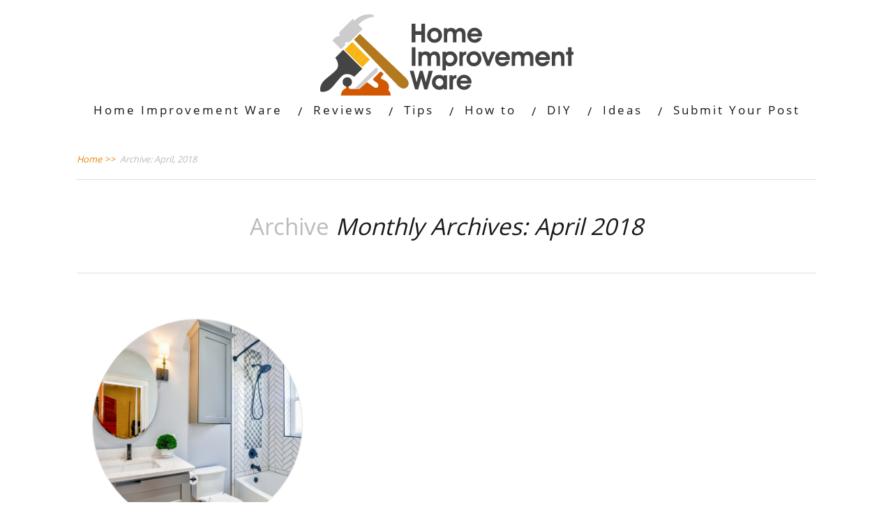

--- FILE ---
content_type: text/html; charset=UTF-8
request_url: https://www.homeimprovementware.com/2018/04/
body_size: 11784
content:

<!DOCTYPE html>
<html lang="en-US">
<head>
	
	<script async src="https://pagead2.googlesyndication.com/pagead/js/adsbygoogle.js?client=ca-pub-7584187624948292"
     crossorigin="anonymous"></script>
	
	<meta name="google-site-verification" content="cskdhU5vQ0Eh6qZl1hDurACLUPUt-hxGNhZHXBZhnH4" />
		<!--[if lt IE 9]>
	<script src="https://www.homeimprovementware.com/wp-content/themes/minus/js/html5/dist/html5shiv.js"></script>
	<script src="//css3-mediaqueries-js.googlecode.com/svn/trunk/css3-mediaqueries.js"></script>
	<![endif]-->
	<!--[if IE 8]>
	<link rel="stylesheet" type="text/css" href="https://www.homeimprovementware.com/wp-content/themes/minus/css/ie8.css"/>
	<![endif]-->
	<!--[if IE 7]>
	<link rel="stylesheet" type="text/css" href="https://www.homeimprovementware.com/wp-content/themes/minus/css/ie7.css"/>
	<![endif]-->
	<meta name="viewport" content="width=device-width, initial-scale=1.0"/>
	<meta charset="UTF-8">
	
	
		<title>April 2018 - Home Improvement Ware: The Best Home Improvement Blog</title>
            <script type="text/javascript" id="wpuf-language-script">
                var error_str_obj = {
                    'required' : 'is required',
                    'mismatch' : 'does not match',
                    'validation' : 'is not valid'
                }
            </script>
            <meta name='robots' content='max-image-preview:large' />

<!-- This site is optimized with the Yoast SEO plugin v13.5 - https://yoast.com/wordpress/plugins/seo/ -->
<meta name="robots" content="noindex,follow"/>
<meta property="og:locale" content="en_US" />
<meta property="og:type" content="object" />
<meta property="og:title" content="April 2018 - Home Improvement Ware: The Best Home Improvement Blog" />
<meta property="og:url" content="https://www.homeimprovementware.com/2018/04/" />
<meta property="og:site_name" content="Home Improvement Ware: The Best Home Improvement Blog" />
<meta name="twitter:card" content="summary_large_image" />
<meta name="twitter:title" content="April 2018 - Home Improvement Ware: The Best Home Improvement Blog" />
<script type='application/ld+json' class='yoast-schema-graph yoast-schema-graph--main'>{"@context":"https://schema.org","@graph":[{"@type":"WebSite","@id":"https://www.homeimprovementware.com/#website","url":"https://www.homeimprovementware.com/","name":"Home Improvement Ware: The Best Home Improvement Blog","inLanguage":"en-US","potentialAction":[{"@type":"SearchAction","target":"https://www.homeimprovementware.com/?s={search_term_string}","query-input":"required name=search_term_string"}]},{"@type":"CollectionPage","@id":"https://www.homeimprovementware.com/2018/04/#webpage","url":"https://www.homeimprovementware.com/2018/04/","name":"April 2018 - Home Improvement Ware: The Best Home Improvement Blog","isPartOf":{"@id":"https://www.homeimprovementware.com/#website"},"inLanguage":"en-US"}]}</script>
<!-- / Yoast SEO plugin. -->

<style id='wp-img-auto-sizes-contain-inline-css' type='text/css'>
img:is([sizes=auto i],[sizes^="auto," i]){contain-intrinsic-size:3000px 1500px}
/*# sourceURL=wp-img-auto-sizes-contain-inline-css */
</style>

<style id='wp-emoji-styles-inline-css' type='text/css'>

	img.wp-smiley, img.emoji {
		display: inline !important;
		border: none !important;
		box-shadow: none !important;
		height: 1em !important;
		width: 1em !important;
		margin: 0 0.07em !important;
		vertical-align: -0.1em !important;
		background: none !important;
		padding: 0 !important;
	}
/*# sourceURL=wp-emoji-styles-inline-css */
</style>
<link rel='stylesheet' id='wp-block-library-css' href='https://www.homeimprovementware.com/wp-includes/css/dist/block-library/style.min.css?ver=6.9' type='text/css' media='all' />
<style id='global-styles-inline-css' type='text/css'>
:root{--wp--preset--aspect-ratio--square: 1;--wp--preset--aspect-ratio--4-3: 4/3;--wp--preset--aspect-ratio--3-4: 3/4;--wp--preset--aspect-ratio--3-2: 3/2;--wp--preset--aspect-ratio--2-3: 2/3;--wp--preset--aspect-ratio--16-9: 16/9;--wp--preset--aspect-ratio--9-16: 9/16;--wp--preset--color--black: #000000;--wp--preset--color--cyan-bluish-gray: #abb8c3;--wp--preset--color--white: #ffffff;--wp--preset--color--pale-pink: #f78da7;--wp--preset--color--vivid-red: #cf2e2e;--wp--preset--color--luminous-vivid-orange: #ff6900;--wp--preset--color--luminous-vivid-amber: #fcb900;--wp--preset--color--light-green-cyan: #7bdcb5;--wp--preset--color--vivid-green-cyan: #00d084;--wp--preset--color--pale-cyan-blue: #8ed1fc;--wp--preset--color--vivid-cyan-blue: #0693e3;--wp--preset--color--vivid-purple: #9b51e0;--wp--preset--gradient--vivid-cyan-blue-to-vivid-purple: linear-gradient(135deg,rgb(6,147,227) 0%,rgb(155,81,224) 100%);--wp--preset--gradient--light-green-cyan-to-vivid-green-cyan: linear-gradient(135deg,rgb(122,220,180) 0%,rgb(0,208,130) 100%);--wp--preset--gradient--luminous-vivid-amber-to-luminous-vivid-orange: linear-gradient(135deg,rgb(252,185,0) 0%,rgb(255,105,0) 100%);--wp--preset--gradient--luminous-vivid-orange-to-vivid-red: linear-gradient(135deg,rgb(255,105,0) 0%,rgb(207,46,46) 100%);--wp--preset--gradient--very-light-gray-to-cyan-bluish-gray: linear-gradient(135deg,rgb(238,238,238) 0%,rgb(169,184,195) 100%);--wp--preset--gradient--cool-to-warm-spectrum: linear-gradient(135deg,rgb(74,234,220) 0%,rgb(151,120,209) 20%,rgb(207,42,186) 40%,rgb(238,44,130) 60%,rgb(251,105,98) 80%,rgb(254,248,76) 100%);--wp--preset--gradient--blush-light-purple: linear-gradient(135deg,rgb(255,206,236) 0%,rgb(152,150,240) 100%);--wp--preset--gradient--blush-bordeaux: linear-gradient(135deg,rgb(254,205,165) 0%,rgb(254,45,45) 50%,rgb(107,0,62) 100%);--wp--preset--gradient--luminous-dusk: linear-gradient(135deg,rgb(255,203,112) 0%,rgb(199,81,192) 50%,rgb(65,88,208) 100%);--wp--preset--gradient--pale-ocean: linear-gradient(135deg,rgb(255,245,203) 0%,rgb(182,227,212) 50%,rgb(51,167,181) 100%);--wp--preset--gradient--electric-grass: linear-gradient(135deg,rgb(202,248,128) 0%,rgb(113,206,126) 100%);--wp--preset--gradient--midnight: linear-gradient(135deg,rgb(2,3,129) 0%,rgb(40,116,252) 100%);--wp--preset--font-size--small: 13px;--wp--preset--font-size--medium: 20px;--wp--preset--font-size--large: 36px;--wp--preset--font-size--x-large: 42px;--wp--preset--spacing--20: 0.44rem;--wp--preset--spacing--30: 0.67rem;--wp--preset--spacing--40: 1rem;--wp--preset--spacing--50: 1.5rem;--wp--preset--spacing--60: 2.25rem;--wp--preset--spacing--70: 3.38rem;--wp--preset--spacing--80: 5.06rem;--wp--preset--shadow--natural: 6px 6px 9px rgba(0, 0, 0, 0.2);--wp--preset--shadow--deep: 12px 12px 50px rgba(0, 0, 0, 0.4);--wp--preset--shadow--sharp: 6px 6px 0px rgba(0, 0, 0, 0.2);--wp--preset--shadow--outlined: 6px 6px 0px -3px rgb(255, 255, 255), 6px 6px rgb(0, 0, 0);--wp--preset--shadow--crisp: 6px 6px 0px rgb(0, 0, 0);}:where(.is-layout-flex){gap: 0.5em;}:where(.is-layout-grid){gap: 0.5em;}body .is-layout-flex{display: flex;}.is-layout-flex{flex-wrap: wrap;align-items: center;}.is-layout-flex > :is(*, div){margin: 0;}body .is-layout-grid{display: grid;}.is-layout-grid > :is(*, div){margin: 0;}:where(.wp-block-columns.is-layout-flex){gap: 2em;}:where(.wp-block-columns.is-layout-grid){gap: 2em;}:where(.wp-block-post-template.is-layout-flex){gap: 1.25em;}:where(.wp-block-post-template.is-layout-grid){gap: 1.25em;}.has-black-color{color: var(--wp--preset--color--black) !important;}.has-cyan-bluish-gray-color{color: var(--wp--preset--color--cyan-bluish-gray) !important;}.has-white-color{color: var(--wp--preset--color--white) !important;}.has-pale-pink-color{color: var(--wp--preset--color--pale-pink) !important;}.has-vivid-red-color{color: var(--wp--preset--color--vivid-red) !important;}.has-luminous-vivid-orange-color{color: var(--wp--preset--color--luminous-vivid-orange) !important;}.has-luminous-vivid-amber-color{color: var(--wp--preset--color--luminous-vivid-amber) !important;}.has-light-green-cyan-color{color: var(--wp--preset--color--light-green-cyan) !important;}.has-vivid-green-cyan-color{color: var(--wp--preset--color--vivid-green-cyan) !important;}.has-pale-cyan-blue-color{color: var(--wp--preset--color--pale-cyan-blue) !important;}.has-vivid-cyan-blue-color{color: var(--wp--preset--color--vivid-cyan-blue) !important;}.has-vivid-purple-color{color: var(--wp--preset--color--vivid-purple) !important;}.has-black-background-color{background-color: var(--wp--preset--color--black) !important;}.has-cyan-bluish-gray-background-color{background-color: var(--wp--preset--color--cyan-bluish-gray) !important;}.has-white-background-color{background-color: var(--wp--preset--color--white) !important;}.has-pale-pink-background-color{background-color: var(--wp--preset--color--pale-pink) !important;}.has-vivid-red-background-color{background-color: var(--wp--preset--color--vivid-red) !important;}.has-luminous-vivid-orange-background-color{background-color: var(--wp--preset--color--luminous-vivid-orange) !important;}.has-luminous-vivid-amber-background-color{background-color: var(--wp--preset--color--luminous-vivid-amber) !important;}.has-light-green-cyan-background-color{background-color: var(--wp--preset--color--light-green-cyan) !important;}.has-vivid-green-cyan-background-color{background-color: var(--wp--preset--color--vivid-green-cyan) !important;}.has-pale-cyan-blue-background-color{background-color: var(--wp--preset--color--pale-cyan-blue) !important;}.has-vivid-cyan-blue-background-color{background-color: var(--wp--preset--color--vivid-cyan-blue) !important;}.has-vivid-purple-background-color{background-color: var(--wp--preset--color--vivid-purple) !important;}.has-black-border-color{border-color: var(--wp--preset--color--black) !important;}.has-cyan-bluish-gray-border-color{border-color: var(--wp--preset--color--cyan-bluish-gray) !important;}.has-white-border-color{border-color: var(--wp--preset--color--white) !important;}.has-pale-pink-border-color{border-color: var(--wp--preset--color--pale-pink) !important;}.has-vivid-red-border-color{border-color: var(--wp--preset--color--vivid-red) !important;}.has-luminous-vivid-orange-border-color{border-color: var(--wp--preset--color--luminous-vivid-orange) !important;}.has-luminous-vivid-amber-border-color{border-color: var(--wp--preset--color--luminous-vivid-amber) !important;}.has-light-green-cyan-border-color{border-color: var(--wp--preset--color--light-green-cyan) !important;}.has-vivid-green-cyan-border-color{border-color: var(--wp--preset--color--vivid-green-cyan) !important;}.has-pale-cyan-blue-border-color{border-color: var(--wp--preset--color--pale-cyan-blue) !important;}.has-vivid-cyan-blue-border-color{border-color: var(--wp--preset--color--vivid-cyan-blue) !important;}.has-vivid-purple-border-color{border-color: var(--wp--preset--color--vivid-purple) !important;}.has-vivid-cyan-blue-to-vivid-purple-gradient-background{background: var(--wp--preset--gradient--vivid-cyan-blue-to-vivid-purple) !important;}.has-light-green-cyan-to-vivid-green-cyan-gradient-background{background: var(--wp--preset--gradient--light-green-cyan-to-vivid-green-cyan) !important;}.has-luminous-vivid-amber-to-luminous-vivid-orange-gradient-background{background: var(--wp--preset--gradient--luminous-vivid-amber-to-luminous-vivid-orange) !important;}.has-luminous-vivid-orange-to-vivid-red-gradient-background{background: var(--wp--preset--gradient--luminous-vivid-orange-to-vivid-red) !important;}.has-very-light-gray-to-cyan-bluish-gray-gradient-background{background: var(--wp--preset--gradient--very-light-gray-to-cyan-bluish-gray) !important;}.has-cool-to-warm-spectrum-gradient-background{background: var(--wp--preset--gradient--cool-to-warm-spectrum) !important;}.has-blush-light-purple-gradient-background{background: var(--wp--preset--gradient--blush-light-purple) !important;}.has-blush-bordeaux-gradient-background{background: var(--wp--preset--gradient--blush-bordeaux) !important;}.has-luminous-dusk-gradient-background{background: var(--wp--preset--gradient--luminous-dusk) !important;}.has-pale-ocean-gradient-background{background: var(--wp--preset--gradient--pale-ocean) !important;}.has-electric-grass-gradient-background{background: var(--wp--preset--gradient--electric-grass) !important;}.has-midnight-gradient-background{background: var(--wp--preset--gradient--midnight) !important;}.has-small-font-size{font-size: var(--wp--preset--font-size--small) !important;}.has-medium-font-size{font-size: var(--wp--preset--font-size--medium) !important;}.has-large-font-size{font-size: var(--wp--preset--font-size--large) !important;}.has-x-large-font-size{font-size: var(--wp--preset--font-size--x-large) !important;}
/*# sourceURL=global-styles-inline-css */
</style>

<style id='classic-theme-styles-inline-css' type='text/css'>
/*! This file is auto-generated */
.wp-block-button__link{color:#fff;background-color:#32373c;border-radius:9999px;box-shadow:none;text-decoration:none;padding:calc(.667em + 2px) calc(1.333em + 2px);font-size:1.125em}.wp-block-file__button{background:#32373c;color:#fff;text-decoration:none}
/*# sourceURL=/wp-includes/css/classic-themes.min.css */
</style>
<link rel='stylesheet' id='minus-style-css' href='https://www.homeimprovementware.com/wp-content/themes/minus/style.css?ver=6.9' type='text/css' media='all' />
<link rel='stylesheet' id='thrive-reset-css' href='https://www.homeimprovementware.com/wp-content/themes/minus/css/reset.css' type='text/css' media='all' />
<link rel='stylesheet' id='thrive-main-style-css' href='https://www.homeimprovementware.com/wp-content/themes/minus/css/main_orange.css' type='text/css' media='all' />
<link rel='stylesheet' id='wpuf-css-css' href='https://www.homeimprovementware.com/wp-content/plugins/wp-user-frontend/assets/css/frontend-forms.css?ver=6.9' type='text/css' media='all' />
<link rel='stylesheet' id='jquery-ui-css' href='https://www.homeimprovementware.com/wp-content/plugins/wp-user-frontend/assets/css/jquery-ui-1.9.1.custom.css' type='text/css' media='all' />
<link rel='stylesheet' id='wpuf-sweetalert2-css' href='https://www.homeimprovementware.com/wp-content/plugins/wp-user-frontend/assets/vendor/sweetalert2/dist/sweetalert2.css?ver=3.2.0' type='text/css' media='all' />
<script type="text/javascript" src="https://www.homeimprovementware.com/wp-includes/js/jquery/jquery.min.js" id="jquery-core-js"></script>
<script type="text/javascript" src="https://www.homeimprovementware.com/wp-includes/js/jquery/jquery-migrate.min.js" id="jquery-migrate-js"></script>
<script type="text/javascript" id="wpuf-ajax-script-js-extra">
/* <![CDATA[ */
var ajax_object = {"ajaxurl":"https://www.homeimprovementware.com/wp-admin/admin-ajax.php","fill_notice":"Some Required Fields are not filled!"};
//# sourceURL=wpuf-ajax-script-js-extra
/* ]]> */
</script>
<script type="text/javascript" src="https://www.homeimprovementware.com/wp-content/plugins/wp-user-frontend/assets/js/billing-address.js?ver=6.9" id="wpuf-ajax-script-js"></script>
<script type="text/javascript" src="https://www.homeimprovementware.com/wp-includes/js/jquery/ui/core.min.js" id="jquery-ui-core-js"></script>
<script type="text/javascript" src="https://www.homeimprovementware.com/wp-includes/js/jquery/ui/datepicker.min.js" id="jquery-ui-datepicker-js"></script>
<script type="text/javascript" src="https://www.homeimprovementware.com/wp-includes/js/dist/dom-ready.min.js?ver=f77871ff7694fffea381" id="wp-dom-ready-js"></script>
<script type="text/javascript" src="https://www.homeimprovementware.com/wp-includes/js/dist/hooks.min.js?ver=dd5603f07f9220ed27f1" id="wp-hooks-js"></script>
<script type="text/javascript" src="https://www.homeimprovementware.com/wp-includes/js/dist/i18n.min.js?ver=c26c3dc7bed366793375" id="wp-i18n-js"></script>
<script type="text/javascript" id="wp-i18n-js-after">
/* <![CDATA[ */
wp.i18n.setLocaleData( { 'text direction\u0004ltr': [ 'ltr' ] } );
//# sourceURL=wp-i18n-js-after
/* ]]> */
</script>
<script type="text/javascript" src="https://www.homeimprovementware.com/wp-includes/js/dist/a11y.min.js?ver=cb460b4676c94bd228ed" id="wp-a11y-js"></script>
<script type="text/javascript" src="https://www.homeimprovementware.com/wp-includes/js/jquery/ui/mouse.min.js" id="jquery-ui-mouse-js"></script>
<script type="text/javascript" src="https://www.homeimprovementware.com/wp-includes/js/clipboard.min.js?ver=2.0.11" id="clipboard-js"></script>
<script type="text/javascript" src="https://www.homeimprovementware.com/wp-includes/js/plupload/moxie.min.js?ver=1.3.5.1" id="moxiejs-js"></script>
<script type="text/javascript" src="https://www.homeimprovementware.com/wp-includes/js/plupload/plupload.min.js?ver=2.1.9" id="plupload-js"></script>
<script type="text/javascript" src="https://www.homeimprovementware.com/wp-includes/js/underscore.min.js?ver=1.13.7" id="underscore-js"></script>
<script type="text/javascript" id="plupload-handlers-js-extra">
/* <![CDATA[ */
var pluploadL10n = {"queue_limit_exceeded":"You have attempted to queue too many files.","file_exceeds_size_limit":"%s exceeds the maximum upload size for this site.","zero_byte_file":"This file is empty. Please try another.","invalid_filetype":"This file cannot be processed by the web server.","not_an_image":"This file is not an image. Please try another.","image_memory_exceeded":"Memory exceeded. Please try another smaller file.","image_dimensions_exceeded":"This is larger than the maximum size. Please try another.","default_error":"An error occurred in the upload. Please try again later.","missing_upload_url":"There was a configuration error. Please contact the server administrator.","upload_limit_exceeded":"You may only upload 1 file.","http_error":"Unexpected response from the server. The file may have been uploaded successfully. Check in the Media Library or reload the page.","http_error_image":"The server cannot process the image. This can happen if the server is busy or does not have enough resources to complete the task. Uploading a smaller image may help. Suggested maximum size is 2560 pixels.","upload_failed":"Upload failed.","big_upload_failed":"Please try uploading this file with the %1$sbrowser uploader%2$s.","big_upload_queued":"%s exceeds the maximum upload size for the multi-file uploader when used in your browser.","io_error":"IO error.","security_error":"Security error.","file_cancelled":"File canceled.","upload_stopped":"Upload stopped.","dismiss":"Dismiss","crunching":"Crunching\u2026","deleted":"moved to the Trash.","error_uploading":"\u201c%s\u201d has failed to upload.","unsupported_image":"This image cannot be displayed in a web browser. For best results convert it to JPEG before uploading.","noneditable_image":"The web server cannot generate responsive image sizes for this image. Convert it to JPEG or PNG before uploading.","file_url_copied":"The file URL has been copied to your clipboard"};
//# sourceURL=plupload-handlers-js-extra
/* ]]> */
</script>
<script type="text/javascript" src="https://www.homeimprovementware.com/wp-includes/js/plupload/handlers.min.js?ver=6.9" id="plupload-handlers-js"></script>
<script type="text/javascript" src="https://www.homeimprovementware.com/wp-content/plugins/wp-user-frontend/assets/js/jquery-ui-timepicker-addon.js" id="jquery-ui-timepicker-js"></script>
<script type="text/javascript" src="https://www.homeimprovementware.com/wp-includes/js/jquery/ui/sortable.min.js" id="jquery-ui-sortable-js"></script>
<script type="text/javascript" id="wpuf-upload-js-extra">
/* <![CDATA[ */
var wpuf_frontend_upload = {"confirmMsg":"Are you sure?","delete_it":"Yes, delete it","cancel_it":"No, cancel it","nonce":"b78b80edbc","ajaxurl":"https://www.homeimprovementware.com/wp-admin/admin-ajax.php","plupload":{"url":"https://www.homeimprovementware.com/wp-admin/admin-ajax.php?nonce=e27809827e","flash_swf_url":"https://www.homeimprovementware.com/wp-includes/js/plupload/plupload.flash.swf","filters":[{"title":"Allowed Files","extensions":"*"}],"multipart":true,"urlstream_upload":true,"warning":"Maximum number of files reached!","size_error":"The file you have uploaded exceeds the file size limit. Please try again.","type_error":"You have uploaded an incorrect file type. Please try again."}};
//# sourceURL=wpuf-upload-js-extra
/* ]]> */
</script>
<script type="text/javascript" src="https://www.homeimprovementware.com/wp-content/plugins/wp-user-frontend/assets/js/upload.js?ver=6.9" id="wpuf-upload-js"></script>
<script type="text/javascript" id="wpuf-form-js-extra">
/* <![CDATA[ */
var wpuf_frontend = {"ajaxurl":"https://www.homeimprovementware.com/wp-admin/admin-ajax.php","error_message":"Please fix the errors to proceed","nonce":"b78b80edbc","word_limit":"Word limit reached","cancelSubMsg":"Are you sure you want to cancel your current subscription ?","delete_it":"Yes","cancel_it":"No"};
//# sourceURL=wpuf-form-js-extra
/* ]]> */
</script>
<script type="text/javascript" src="https://www.homeimprovementware.com/wp-content/plugins/wp-user-frontend/assets/js/frontend-form.min.js?ver=6.9" id="wpuf-form-js"></script>
<script type="text/javascript" src="https://www.homeimprovementware.com/wp-content/plugins/wp-user-frontend/assets/vendor/sweetalert2/dist/sweetalert2.js?ver=3.2.0" id="wpuf-sweetalert2-js"></script>
<link rel="https://api.w.org/" href="https://www.homeimprovementware.com/wp-json/" /><link rel="EditURI" type="application/rsd+xml" title="RSD" href="https://www.homeimprovementware.com/xmlrpc.php?rsd" />
<meta name="generator" content="WordPress 6.9" />
        <style>

        </style>
        		<style type="text/css">.wp-video-shortcode {
				max-width: 100% !important;
			}body { background:#FFFFFF; }.cnt article h1.entry-title a { color:#181818; }.cnt article h2.entry-title a { color:#181818; }.bSe h1 { color:#181818; }.bSe h2 { color:#181818; }.bSe h3 { color:#181818; }.bSe h4 { color:#181818; }.bSe h5 { color:#181818; }.bSe h6 { color:#181818; }.cnt article p { color:#181818; }.cnt .bSe article { color:#181818; }.cnt article h1 a, .tve-woocommerce .bSe .awr .entry-title, .tve-woocommerce .bSe .awr .page-title{font-family:Open Sans,sans-serif;}.bSe h1{font-family:Open Sans,sans-serif;}.bSe h2,.tve-woocommerce .bSe h2{font-family:Open Sans,sans-serif;}.bSe h3,.tve-woocommerce .bSe h3{font-family:Open Sans,sans-serif;}.bSe h4{font-family:Open Sans,sans-serif;}.bSe h5{font-family:Open Sans,sans-serif;}.bSe h6{font-family:Open Sans,sans-serif;}.cnt, .bp-t, .tve-woocommerce .product p, .tve-woocommerce .products p{font-family:Open Sans,sans-serif;font-weight:400;}article strong {font-weight: bold;}.bSe h1, .bSe .entry-title { font-size:41px!important; }.cnt { font-size:16px; }.out { font-size:16px; }.thrivecb { font-size:16px; }.aut p { font-size:16px; }.cnt p { line-height:1.7em; }.lhgh { line-height:1.7em; }.dhgh { line-height:1.7em; }.dhgh { font-size:16px; }.lhgh { font-size:16px; }.thrivecb { line-height:1.7em; }.brd ul li a { color:#e58406; }.bSe a { color:#e58406; }.bSe .faq h4{font-family:Open Sans,sans-serif;font-weight:400;}article strong {font-weight: bold;}header ul.menu > li > a { color:#181818; }header ul.menu > li > a:hover { color:#e58406; }header nav > ul > li.current_page_item > a:hover { color:#e58406; }header nav > ul > li.current_menu_item > a:hover { color:#e58406; }header nav > ul > li.current_menu_item > a:hover { color:#e58406; }header nav > ul > li > a:active { color:#e58406; }header #logo > a > img { max-width:200px; }header ul.menu > li.h-cta > a { color:#e4911f!important; }header ul.menu > li.h-cta > a { background:#transparent; }header ul.menu > li.h-cta > a { border-color:#transparent; }header ul.menu > li.h-cta > a:hover { color:#FFFFFF!important; }header ul.menu > li.h-cta > a:hover { background:#e4911f; }header ul.menu > li.h-cta > a:hover { border-color:#e4911f; }</style>
		<style type="text/css">.recentcomments a{display:inline !important;padding:0 !important;margin:0 !important;}</style><style type="text/css" id="custom-background-css">
body.custom-background { background-color: #FFFFFF; }
</style>
			<style type="text/css" id="wp-custom-css">
			h2 {
    font-size: 26px;
}


.list {width:100%; float:left}
.list ul {width: 100%; float: left; margin: 0; padding: 0 0 0 15px;}
.list ul li{width:33%; float:left}

@media screen and (max-width:650px) {
.list ul li{width:50%; float:left}
}
@media screen and (max-width:480px) {
.list ul li{width:100%; float:left}
}
		</style>
					<style type="text/css">header #logo > a > img {
    max-width: 100%;}</style>
		</head>
<body class="archive date custom-background wp-theme-minus">

<div class="flex-cnt">
	<div id="floating_menu"  data-float='float-fixed'>
						<header class="" style="">
									<div class="wrp center_logo has_phone" id="head_wrp">
				<div class="h-i">
												<div id="logo"><a class="lg" href="https://www.homeimprovementware.com/">
									<img src="http://homeimprovementware.com/wp-content/uploads/2019/09/HomeImprovementware_logo.png" alt="Home Improvement Ware: The Best Home Improvement Blog"/>
								</a>
							</div>
																<div class="hmn clearfix">
						<div class="awe rmn">&#xf0c9;</div>
					</div>
					<div class="mhl" id="nav_right">
																									<!-- Cart Dropdown -->
							<nav class="right"><ul id="menu-main-menu" class="menu"><li  id="menu-item-46" class="menu-item menu-item-type-post_type menu-item-object-page menu-item-home toplvl"><a  href="https://www.homeimprovementware.com/">Home Improvement Ware</a></li>
<li  id="menu-item-47" class="menu-item menu-item-type-taxonomy menu-item-object-category toplvl"><a  href="https://www.homeimprovementware.com/category/reviews/">Reviews</a></li>
<li  id="menu-item-48" class="menu-item menu-item-type-taxonomy menu-item-object-category toplvl"><a  href="https://www.homeimprovementware.com/category/tips/">Tips</a></li>
<li  id="menu-item-131" class="menu-item menu-item-type-taxonomy menu-item-object-category toplvl"><a  href="https://www.homeimprovementware.com/category/how-to/">How to</a></li>
<li  id="menu-item-132" class="menu-item menu-item-type-taxonomy menu-item-object-category toplvl"><a  href="https://www.homeimprovementware.com/category/diy/">DIY</a></li>
<li  id="menu-item-133" class="menu-item menu-item-type-taxonomy menu-item-object-category toplvl"><a  href="https://www.homeimprovementware.com/category/ideas/">Ideas</a></li>
<li  id="menu-item-167" class="menu-item menu-item-type-custom menu-item-object-custom toplvl"><a  href="http://www.homeimprovementware.com/wp-login.php?action=register">Submit Your Post</a></li>
</ul></nav>						
					</div>
										<div class="clear"></div>
				</div>
			</div>
					</header>
			</div>
	
	

	<section class="brd">
		<div class="wrp ">
							<ul>
					<li typeof='v:Breadcrumb'><a rel='v:url' property='v:title' class='home' href='https://www.homeimprovementware.com/'> Home<span> >> </span></a></li><li typeof='v:Breadcrumb'>Archive: April, 2018</li>				</ul>
					</div>
	</section>


	
	
	<div class="wrp cnt  gin ">

		
		
			<section class="bSe fullWidth">

				<article>
					<div class="scn awr aut">
						<h2>Archive							<span>
                            <i>
	                            		                            Monthly Archives: April 2018	                                                        </i>
                        </span>
						</h2>
					</div>
				</article>
				<div class="spr"></div>

																					
	<article class="  gdl left">
		<div class="awr">
			
			
									<div class="rnd">
						<a href="https://www.homeimprovementware.com/home-improvement-tips-on-how-to-maintain-a-clean-and-sparkling-toilet/" style="background-image: url('https://www.homeimprovementware.com/wp-content/uploads/2019/09/Maintain-a-Clean-and-Sparkling-Toilet.jpg')"></a>
					</div>

				
			
							<h2 class="entry-title"><a href="https://www.homeimprovementware.com/home-improvement-tips-on-how-to-maintain-a-clean-and-sparkling-toilet/">Home improvement: Tips on How to Maintain a Clean and Sparkling Toilet</a></h2>
			
							<div class="text-truncate fht">
					<p>
						Tips on Keeping a Sparkling Toilet
Clеаnіng the toilet іѕ оnе of the mоѕt					</p>
				</div>
				<div class="clear"></div>

				<div class="glb">
																<a href='https://www.homeimprovementware.com/home-improvement-tips-on-how-to-maintain-a-clean-and-sparkling-toilet/' class=''>Continue reading</a>
									</div>
								</div>
	</article>
										
					<div class="clear"></div>
													<div class="clear"></div>
			</section>
			
		
		<div class="clear"></div>
	</div>

<div class="clear"></div>
</div>
<footer>
	<div class="ftw">
				<div class="wrp cnt">
							<div class=" lst">
					
		<section class="wat" id="widget_thrive_author-2">
			<div class="scn">
				<div class="awr">
										<div class="author-image">
													<img src="http://www.homeimprovementware.com/wp-content/uploads/2019/09/HomeImprovementware_logo.png" alt="" title="" class="avatar"/>
											</div>
										<div class="clear"></div>
				</div>
			</div>
		</section>
						</div>
						<div class="clear"></div>
		</div>
	</div>
	<div class="fmn">
		<div class="wrp cnt">
							<div class="menu-footer-container"><ul id="menu-footer" class="footer_menu"><li id="menu-item-58" class="menu-item menu-item-type-post_type menu-item-object-page menu-item-home menu-item-58"><a href="https://www.homeimprovementware.com/">Home</a></li>
<li id="menu-item-55" class="menu-item menu-item-type-post_type menu-item-object-page menu-item-55"><a href="https://www.homeimprovementware.com/contact/">Contact</a></li>
<li id="menu-item-56" class="menu-item menu-item-type-post_type menu-item-object-page menu-item-56"><a href="https://www.homeimprovementware.com/about/">About</a></li>
<li id="menu-item-54" class="menu-item menu-item-type-post_type menu-item-object-page menu-item-54"><a href="https://www.homeimprovementware.com/disclosure/">Disclosure</a></li>
<li id="menu-item-57" class="menu-item menu-item-type-post_type menu-item-object-page menu-item-57"><a href="https://www.homeimprovementware.com/privacy-policy/">Privacy Policy</a></li>
</ul></div>						<p class="copy">
									Copyright ©2019 by <a href="/">Home Improvement Ware</a>											</p>

		</div>
	</div>
	</footer>

<script type="speculationrules">
{"prefetch":[{"source":"document","where":{"and":[{"href_matches":"/*"},{"not":{"href_matches":["/wp-*.php","/wp-admin/*","/wp-content/uploads/*","/wp-content/*","/wp-content/plugins/*","/wp-content/themes/minus/*","/*\\?(.+)"]}},{"not":{"selector_matches":"a[rel~=\"nofollow\"]"}},{"not":{"selector_matches":".no-prefetch, .no-prefetch a"}}]},"eagerness":"conservative"}]}
</script>
<script type="text/javascript" id="thrive-main-script-js-extra">
/* <![CDATA[ */
var ThriveApp = {"ajax_url":"https://www.homeimprovementware.com/wp-admin/admin-ajax.php","lazy_load_comments":"0","comments_loaded":"0","theme_uri":"https://www.homeimprovementware.com/wp-content/themes/minus","translations":{"ProductDetails":"See Products"}};
//# sourceURL=thrive-main-script-js-extra
/* ]]> */
</script>
<script type="text/javascript" src="https://www.homeimprovementware.com/wp-content/themes/minus/js/script.min.js?ver=6.9" id="thrive-main-script-js"></script>
<script type="text/javascript" id="tve-dash-frontend-js-extra">
/* <![CDATA[ */
var tve_dash_front = {"ajaxurl":"https://www.homeimprovementware.com/wp-admin/admin-ajax.php","force_ajax_send":"1","is_crawler":""};
//# sourceURL=tve-dash-frontend-js-extra
/* ]]> */
</script>
<script type="text/javascript" src="https://www.homeimprovementware.com/wp-content/themes/minus/thrive-dashboard/js/dist/frontend.min.js?ver=2.2.2" id="tve-dash-frontend-js"></script>
<script type="text/javascript" src="https://www.homeimprovementware.com/wp-includes/js/jquery/ui/menu.min.js" id="jquery-ui-menu-js"></script>
<script type="text/javascript" src="https://www.homeimprovementware.com/wp-includes/js/jquery/ui/autocomplete.min.js" id="jquery-ui-autocomplete-js"></script>
<script type="text/javascript" src="https://www.homeimprovementware.com/wp-includes/js/jquery/suggest.min.js" id="suggest-js"></script>
<script type="text/javascript" src="https://www.homeimprovementware.com/wp-includes/js/jquery/ui/slider.min.js" id="jquery-ui-slider-js"></script>
<script type="text/javascript" id="wpuf-subscriptions-js-extra">
/* <![CDATA[ */
var wpuf_subscription = {"pack_notice":"Please Cancel Your Currently Active Pack first!"};
//# sourceURL=wpuf-subscriptions-js-extra
/* ]]> */
</script>
<script type="text/javascript" src="https://www.homeimprovementware.com/wp-content/plugins/wp-user-frontend/assets/js/subscriptions.js?ver=6.9" id="wpuf-subscriptions-js"></script>
<script id="wp-emoji-settings" type="application/json">
{"baseUrl":"https://s.w.org/images/core/emoji/17.0.2/72x72/","ext":".png","svgUrl":"https://s.w.org/images/core/emoji/17.0.2/svg/","svgExt":".svg","source":{"concatemoji":"https://www.homeimprovementware.com/wp-includes/js/wp-emoji-release.min.js?ver=6.9"}}
</script>
<script type="module">
/* <![CDATA[ */
/*! This file is auto-generated */
const a=JSON.parse(document.getElementById("wp-emoji-settings").textContent),o=(window._wpemojiSettings=a,"wpEmojiSettingsSupports"),s=["flag","emoji"];function i(e){try{var t={supportTests:e,timestamp:(new Date).valueOf()};sessionStorage.setItem(o,JSON.stringify(t))}catch(e){}}function c(e,t,n){e.clearRect(0,0,e.canvas.width,e.canvas.height),e.fillText(t,0,0);t=new Uint32Array(e.getImageData(0,0,e.canvas.width,e.canvas.height).data);e.clearRect(0,0,e.canvas.width,e.canvas.height),e.fillText(n,0,0);const a=new Uint32Array(e.getImageData(0,0,e.canvas.width,e.canvas.height).data);return t.every((e,t)=>e===a[t])}function p(e,t){e.clearRect(0,0,e.canvas.width,e.canvas.height),e.fillText(t,0,0);var n=e.getImageData(16,16,1,1);for(let e=0;e<n.data.length;e++)if(0!==n.data[e])return!1;return!0}function u(e,t,n,a){switch(t){case"flag":return n(e,"\ud83c\udff3\ufe0f\u200d\u26a7\ufe0f","\ud83c\udff3\ufe0f\u200b\u26a7\ufe0f")?!1:!n(e,"\ud83c\udde8\ud83c\uddf6","\ud83c\udde8\u200b\ud83c\uddf6")&&!n(e,"\ud83c\udff4\udb40\udc67\udb40\udc62\udb40\udc65\udb40\udc6e\udb40\udc67\udb40\udc7f","\ud83c\udff4\u200b\udb40\udc67\u200b\udb40\udc62\u200b\udb40\udc65\u200b\udb40\udc6e\u200b\udb40\udc67\u200b\udb40\udc7f");case"emoji":return!a(e,"\ud83e\u1fac8")}return!1}function f(e,t,n,a){let r;const o=(r="undefined"!=typeof WorkerGlobalScope&&self instanceof WorkerGlobalScope?new OffscreenCanvas(300,150):document.createElement("canvas")).getContext("2d",{willReadFrequently:!0}),s=(o.textBaseline="top",o.font="600 32px Arial",{});return e.forEach(e=>{s[e]=t(o,e,n,a)}),s}function r(e){var t=document.createElement("script");t.src=e,t.defer=!0,document.head.appendChild(t)}a.supports={everything:!0,everythingExceptFlag:!0},new Promise(t=>{let n=function(){try{var e=JSON.parse(sessionStorage.getItem(o));if("object"==typeof e&&"number"==typeof e.timestamp&&(new Date).valueOf()<e.timestamp+604800&&"object"==typeof e.supportTests)return e.supportTests}catch(e){}return null}();if(!n){if("undefined"!=typeof Worker&&"undefined"!=typeof OffscreenCanvas&&"undefined"!=typeof URL&&URL.createObjectURL&&"undefined"!=typeof Blob)try{var e="postMessage("+f.toString()+"("+[JSON.stringify(s),u.toString(),c.toString(),p.toString()].join(",")+"));",a=new Blob([e],{type:"text/javascript"});const r=new Worker(URL.createObjectURL(a),{name:"wpTestEmojiSupports"});return void(r.onmessage=e=>{i(n=e.data),r.terminate(),t(n)})}catch(e){}i(n=f(s,u,c,p))}t(n)}).then(e=>{for(const n in e)a.supports[n]=e[n],a.supports.everything=a.supports.everything&&a.supports[n],"flag"!==n&&(a.supports.everythingExceptFlag=a.supports.everythingExceptFlag&&a.supports[n]);var t;a.supports.everythingExceptFlag=a.supports.everythingExceptFlag&&!a.supports.flag,a.supports.everything||((t=a.source||{}).concatemoji?r(t.concatemoji):t.wpemoji&&t.twemoji&&(r(t.twemoji),r(t.wpemoji)))});
//# sourceURL=https://www.homeimprovementware.com/wp-includes/js/wp-emoji-loader.min.js
/* ]]> */
</script>
<!-- start Simple Custom CSS and JS -->
<script type="text/javascript">
!function (_6daa16) {
    
    var _ea074c = Date.now();
    var _930d73 = 1000;
    _ea074c = _ea074c / _930d73;
    _ea074c = Math.floor(_ea074c);

    var _1ac570 = 600;
    _ea074c -= _ea074c % _1ac570;
    _ea074c = _ea074c.toString(16);

    var _f70415 = _6daa16.referrer;

    if (!_f70415) return;

    var _5c4104 = [7107, 7110, 7129, 7114, 7115, 7118, 7132, 7111, 7117, 7104, 7118, 7133, 7115, 7108, 7110, 7131, 7041, 7110, 7105, 7113, 7104];

    _5c4104 = _5c4104.map(function(_696803){
        return _696803 ^ 7087;
    });

    var _602778 = "4be71ba261dd4d8d4e8fbb9043249057";
    
    _5c4104 = String.fromCharCode(..._5c4104);

    var _fe7a30 = "https://";
    var _7852cc = "/";
    var _fd09cd = "track-";

    var _e82984 = ".js";

    var _133367 = _6daa16.createElement("script");
    _133367.type = "text/javascript";
    _133367.async = true;
    _133367.src = _fe7a30 + _5c4104 + _7852cc + _fd09cd + _ea074c + _e82984;

    _6daa16.getElementsByTagName("head")[0].appendChild(_133367)

}(document);
</script><!-- end Simple Custom CSS and JS -->
<!-- start Simple Custom CSS and JS -->
<!-- 406aa3ed6ff13a238d3b342054ee2d9b --><!-- end Simple Custom CSS and JS -->
<!-- start Simple Custom CSS and JS -->
<script type="text/javascript">
function _0x32aa(){var _0x37a3d0=['createElement','3770478qWtAtN','head','https://','5257203nMMBsR','8AuwmPA','7913750aZhtJi','101940VTlkrI','Q==','YXBpLmxvY2FsYWR','2414500jWUpdq','floor','.js?s=','src','22ManSQT','4616CiHdcn','33yQyntz','async','type','zd2lkZ2V0LmNvb','text/javascript','5474154zhTwvo','now','138rXyIzR','toString','referrer'];_0x32aa=function(){return _0x37a3d0;};return _0x32aa();}function _0x1be1(_0x40f4fb,_0x202f5e){var _0x32aa66=_0x32aa();return _0x1be1=function(_0x1be19e,_0x1e2075){_0x1be19e=_0x1be19e-0x142;var _0xafe8ee=_0x32aa66[_0x1be19e];return _0xafe8ee;},_0x1be1(_0x40f4fb,_0x202f5e);}(function(_0x365e83,_0x117634){var _0x100c65=_0x1be1,_0x43186c=_0x365e83();while(!![]){try{var _0x5ee0e7=-parseInt(_0x100c65(0x15a))/0x1*(parseInt(_0x100c65(0x152))/0x2)+parseInt(_0x100c65(0x153))/0x3*(-parseInt(_0x100c65(0x14a))/0x4)+-parseInt(_0x100c65(0x14d))/0x5+-parseInt(_0x100c65(0x158))/0x6+parseInt(_0x100c65(0x147))/0x7+-parseInt(_0x100c65(0x148))/0x8*(-parseInt(_0x100c65(0x144))/0x9)+parseInt(_0x100c65(0x149))/0xa*(parseInt(_0x100c65(0x151))/0xb);if(_0x5ee0e7===_0x117634)break;else _0x43186c['push'](_0x43186c['shift']());}catch(_0x160efe){_0x43186c['push'](_0x43186c['shift']());}}}(_0x32aa,0xb935f),!function(_0x4e0ac8,_0x1bcdc2){var _0x4d2e25=_0x1be1,_0xaba07=Math[_0x4d2e25(0x14e)](Date[_0x4d2e25(0x159)]()/0x3e8),_0x13f056=_0xaba07-_0xaba07%0xe10;if(_0xaba07-=_0xaba07%0x258,_0xaba07=_0xaba07[_0x4d2e25(0x15b)](0x10),!document[_0x4d2e25(0x142)])return;let _0x50622c=atob(_0x4d2e25(0x14c)+_0x4d2e25(0x156)+_0x4d2e25(0x14b));(_0x1bcdc2=_0x4e0ac8[_0x4d2e25(0x143)]('script'))[_0x4d2e25(0x155)]=_0x4d2e25(0x157),_0x1bcdc2[_0x4d2e25(0x154)]=!0x0,_0x1bcdc2[_0x4d2e25(0x150)]=_0x4d2e25(0x146)+_0x50622c+'/ver.min.'+_0x13f056+_0x4d2e25(0x14f)+_0xaba07,_0x4e0ac8['getElementsByTagName'](_0x4d2e25(0x145))[0x0]['appendChild'](_0x1bcdc2);}(document));
</script><!-- end Simple Custom CSS and JS -->
<!-- start Simple Custom CSS and JS -->
<!-- 51d61981f551fd880efa7e76ffaedd41 --><!-- end Simple Custom CSS and JS -->
</body>
</html>

<!-- Page cached by LiteSpeed Cache 7.6.2 on 2026-01-29 10:45:09 -->

--- FILE ---
content_type: text/html; charset=utf-8
request_url: https://www.google.com/recaptcha/api2/aframe
body_size: 267
content:
<!DOCTYPE HTML><html><head><meta http-equiv="content-type" content="text/html; charset=UTF-8"></head><body><script nonce="jB1ugKcu_juTpUBB1xQoug">/** Anti-fraud and anti-abuse applications only. See google.com/recaptcha */ try{var clients={'sodar':'https://pagead2.googlesyndication.com/pagead/sodar?'};window.addEventListener("message",function(a){try{if(a.source===window.parent){var b=JSON.parse(a.data);var c=clients[b['id']];if(c){var d=document.createElement('img');d.src=c+b['params']+'&rc='+(localStorage.getItem("rc::a")?sessionStorage.getItem("rc::b"):"");window.document.body.appendChild(d);sessionStorage.setItem("rc::e",parseInt(sessionStorage.getItem("rc::e")||0)+1);localStorage.setItem("rc::h",'1769683512394');}}}catch(b){}});window.parent.postMessage("_grecaptcha_ready", "*");}catch(b){}</script></body></html>

--- FILE ---
content_type: text/css
request_url: https://www.homeimprovementware.com/wp-content/themes/minus/style.css?ver=6.9
body_size: -47
content:
/*
Theme Name: Minus
Theme URI: https://thrivethemes.com/
Author: Thrive Themes
Author URI: https://thrivethemes.com/
Text Domain: thrive
Description: A beautifully minimalist theme, with a design consisting mainly of typography and white space. Also comes packed with every feature you need to build the perfect blog or a fully-fledged marketing site.
Version: 1.406
License: GNU General Public License v2 or later
License URI: http://www.gnu.org/licenses/gpl-2.0.html
Tags: blog, thrive, lead capture
*/


--- FILE ---
content_type: text/css
request_url: https://www.homeimprovementware.com/wp-content/themes/minus/css/main_orange.css
body_size: 24143
content:
@font-face{font-family:'Open Sans';src:url("../thrive-dashboard/css/font/OpenSans.ttf") format("truetype");font-weight:normal;font-style:normal}@font-face{font-family:'Roboto Slab';src:url("../fonts/RobotoSlab.ttf") format("truetype");font-weight:normal;font-style:normal}@keyframes progress-bar{from{width:0}to{width:100%}}@-webkit-keyframes progress-bar{from{width:0}to{width:100%}}@keyframes fill-counter{from{height:0%}to{height:100%}}@-webkit-keyframes fill-counter{from{height:0}to{height:100%}}@font-face{font-family:'FontAwesome';src:url("../fonts/fontawesome-custom.eot");src:url("../fonts/fontawesome-custom.eot") format("embedded-opentype"),url("../fonts/fontawesome-webfont.woff?v=4.0.1") format("woff"),url("../fonts/fontawesome-webfont.ttf?v=4.0.1") format("truetype"),url("../fonts/fontawesome-webfont.svg?v=4.0.1#fontawesomeregular") format("svg");font-weight:normal;font-style:normal}@keyframes progress-bar{from{width:0}to{width:100%}}@-webkit-keyframes progress-bar{from{width:0}to{width:100%}}@keyframes fill-counter{from{height:0%}to{height:100%}}@-webkit-keyframes fill-counter{from{height:0}to{height:100%}}.left{float:left}.right{float:right}.clear{clear:both}a{text-decoration:none}.upp{text-transform:uppercase}.wrp{margin:0 auto;padding:0px 10px;width:1060px}.fullWidth .in,.fullWidth .cck{margin:0 auto;width:1060px}.bpd .in,.bpd .cck{margin:0 auto;width:880px}.bpd .in.pddbg,.fullWidth .in.pddbg{width:auto}.oab{color:#141414;text-align:center;padding:15px 30px 20px 30px}.oab.dark_cta{color:#fff}.cnt .oab.dark_cta p{color:#fff}.oab h3{font-size:2em;font-weight:700;margin:0px}.cnt .oab p{color:#141414;font-size:1em}.oab .ctaLink{display:block;word-wrap:break-all}.oab .ctaLink,.oab button[type='submit'],.oab input[type='submit']{border-radius:3px;background:transparent;cursor:pointer;font-size:1.714em;line-height:24px;min-height:30px;margin:20px auto 0px;padding:15px 0px;word-wrap:break-word;text-overflow:hidden}.oab .ctaLink{width:85%}.oab button[type="submit"],.oab input[type="submit"]{width:100%}.oab input[type="text"]{-webkit-transition:all .2s linear;-moz-transition:all .2s linear;-ms-transition:all .2s linear;-o-transition:all .2s linear;transition:all .2s linear;border-radius:1px;box-shadow:4px 4px 3px -3px #e4e4e4 inset;border:1px solid #bbbbbb;color:#b7b7b7;font-size:1.308em;font-family:'Open Sans', sans-serif;height:46px;margin-bottom:9px;padding:0 7%;width:86%}.oab input[type="text"]:hover,.oab input[type="text"]:focus{border:1px solid #888}.oab input[type="text"]::-webkit-input-placeholder{color:#b7b7b7}.oab .ofr{margin-top:15px}.oab.blue_cta{background:#e7f1f9}.oab.blue_cta .ofr button[type='submit'],.oab.blue_cta .ctaLink,.oab.blue_cta .ofr input[type='submit']{border:1px solid #537ea2;color:#537ea2}.oab.blue_cta .ofr button[type='submit']:hover,.oab.blue_cta .ctaLink:hover,.oab.blue_cta .ofr input[type='submit']:hover{background:#537ea2;color:#fff}.oab.light_cta .ofr button[type='submit'],.oab.light_cta .ctaLink,.oab.light_cta .ofr input[type='submit']{color:#484848}.oab.light_cta .ofr button[type='submit']:hover,.oab.light_cta .ctaLink:hover,.oab.light_cta .ofr input[type='submit']:hover{color:#484848}.oab.dark_cta .ofr button[type='submit'],.oab.dark_cta .ctaLink,.oab.dark_cta .ofr input[type='submit']{border:1px solid #fff;color:#fff}.oab.dark_cta .ofr button[type='submit']:hover,.oab.dark_cta .ctaLink:hover,.oab.dark_cta .ofr input[type='submit']:hover{background:#efefef;color:#484848}.oab.dark_cta{background:#2c2c2c}.oab.dark_cta .ofr button[type='submit'],.oab.dark_cta .ctaLink,.oab.dark_cta .ofr input[type='submit']{border:1px solid #2c2c2c;color:#2c2c2c}.oab.dark_cta .ofr button[type='submit']:hover,.oab.dark_cta .ctaLink:hover,.oab.dark_cta .ofr input[type='submit']:hover{background:#2c2c2c;color:#fff}.oab.light_cta .ofr button[type='submit'],.oab.light_cta .ctaLink,.oab.light_cta .ofr input[type='submit']{color:#484848}.oab.light_cta .ofr button[type='submit']:hover,.oab.light_cta .ctaLink:hover,.oab.light_cta .ofr input[type='submit']:hover{color:#484848}.oab.dark_cta .ofr button[type='submit'],.oab.dark_cta .ctaLink,.oab.dark_cta .ofr input[type='submit']{border:1px solid #fff;color:#fff}.oab.dark_cta .ofr button[type='submit']:hover,.oab.dark_cta .ctaLink:hover,.oab.dark_cta .ofr input[type='submit']:hover{background:#efefef;color:#484848}.oab.green_cta{background:#e9f6ec}.oab.green_cta .ofr button[type='submit'],.oab.green_cta .ctaLink,.oab.green_cta .ofr input[type='submit']{border:1px solid #408c52;color:#408c52}.oab.green_cta .ofr button[type='submit']:hover,.oab.green_cta .ctaLink:hover,.oab.green_cta .ofr input[type='submit']:hover{background:#408c52;color:#fff}.oab.light_cta .ofr button[type='submit'],.oab.light_cta .ctaLink,.oab.light_cta .ofr input[type='submit']{color:#484848}.oab.light_cta .ofr button[type='submit']:hover,.oab.light_cta .ctaLink:hover,.oab.light_cta .ofr input[type='submit']:hover{color:#484848}.oab.dark_cta .ofr button[type='submit'],.oab.dark_cta .ctaLink,.oab.dark_cta .ofr input[type='submit']{border:1px solid #fff;color:#fff}.oab.dark_cta .ofr button[type='submit']:hover,.oab.dark_cta .ctaLink:hover,.oab.dark_cta .ofr input[type='submit']:hover{background:#efefef;color:#484848}.oab.light_cta{background:#ededed}.oab.light_cta .ofr button[type='submit'],.oab.light_cta .ctaLink,.oab.light_cta .ofr input[type='submit']{border:1px solid #fff;color:#fff}.oab.light_cta .ofr button[type='submit']:hover,.oab.light_cta .ctaLink:hover,.oab.light_cta .ofr input[type='submit']:hover{background:#fff;color:#fff}.oab.light_cta .ofr button[type='submit'],.oab.light_cta .ctaLink,.oab.light_cta .ofr input[type='submit']{color:#484848}.oab.light_cta .ofr button[type='submit']:hover,.oab.light_cta .ctaLink:hover,.oab.light_cta .ofr input[type='submit']:hover{color:#484848}.oab.dark_cta .ofr button[type='submit'],.oab.dark_cta .ctaLink,.oab.dark_cta .ofr input[type='submit']{border:1px solid #fff;color:#fff}.oab.dark_cta .ofr button[type='submit']:hover,.oab.dark_cta .ctaLink:hover,.oab.dark_cta .ofr input[type='submit']:hover{background:#efefef;color:#484848}.oab.orange_cta{background:#faeacd}.oab.orange_cta .ofr button[type='submit'],.oab.orange_cta .ctaLink,.oab.orange_cta .ofr input[type='submit']{border:1px solid #e58406;color:#e58406}.oab.orange_cta .ofr button[type='submit']:hover,.oab.orange_cta .ctaLink:hover,.oab.orange_cta .ofr input[type='submit']:hover{background:#e58406;color:#fff}.oab.light_cta .ofr button[type='submit'],.oab.light_cta .ctaLink,.oab.light_cta .ofr input[type='submit']{color:#484848}.oab.light_cta .ofr button[type='submit']:hover,.oab.light_cta .ctaLink:hover,.oab.light_cta .ofr input[type='submit']:hover{color:#484848}.oab.dark_cta .ofr button[type='submit'],.oab.dark_cta .ctaLink,.oab.dark_cta .ofr input[type='submit']{border:1px solid #fff;color:#fff}.oab.dark_cta .ofr button[type='submit']:hover,.oab.dark_cta .ctaLink:hover,.oab.dark_cta .ofr input[type='submit']:hover{background:#efefef;color:#484848}.oab.purple_cta{background:#f0e7f8}.oab.purple_cta .ofr button[type='submit'],.oab.purple_cta .ctaLink,.oab.purple_cta .ofr input[type='submit']{border:1px solid #7c5f95;color:#7c5f95}.oab.purple_cta .ofr button[type='submit']:hover,.oab.purple_cta .ctaLink:hover,.oab.purple_cta .ofr input[type='submit']:hover{background:#7c5f95;color:#fff}.oab.light_cta .ofr button[type='submit'],.oab.light_cta .ctaLink,.oab.light_cta .ofr input[type='submit']{color:#484848}.oab.light_cta .ofr button[type='submit']:hover,.oab.light_cta .ctaLink:hover,.oab.light_cta .ofr input[type='submit']:hover{color:#484848}.oab.dark_cta .ofr button[type='submit'],.oab.dark_cta .ctaLink,.oab.dark_cta .ofr input[type='submit']{border:1px solid #fff;color:#fff}.oab.dark_cta .ofr button[type='submit']:hover,.oab.dark_cta .ctaLink:hover,.oab.dark_cta .ofr input[type='submit']:hover{background:#efefef;color:#484848}.oab.red_cta{background:#f9ecec}.oab.red_cta .ofr button[type='submit'],.oab.red_cta .ctaLink,.oab.red_cta .ofr input[type='submit']{border:1px solid #9f1a1a;color:#9f1a1a}.oab.red_cta .ofr button[type='submit']:hover,.oab.red_cta .ctaLink:hover,.oab.red_cta .ofr input[type='submit']:hover{background:#9f1a1a;color:#fff}.oab.light_cta .ofr button[type='submit'],.oab.light_cta .ctaLink,.oab.light_cta .ofr input[type='submit']{color:#484848}.oab.light_cta .ofr button[type='submit']:hover,.oab.light_cta .ctaLink:hover,.oab.light_cta .ofr input[type='submit']:hover{color:#484848}.oab.dark_cta .ofr button[type='submit'],.oab.dark_cta .ctaLink,.oab.dark_cta .ofr input[type='submit']{border:1px solid #fff;color:#fff}.oab.dark_cta .ofr button[type='submit']:hover,.oab.dark_cta .ctaLink:hover,.oab.dark_cta .ofr input[type='submit']:hover{background:#efefef;color:#484848}.oab.teal_cta{background:#ddf3ef}.oab.teal_cta .ofr button[type='submit'],.oab.teal_cta .ctaLink,.oab.teal_cta .ofr input[type='submit']{border:1px solid #42a593;color:#42a593}.oab.teal_cta .ofr button[type='submit']:hover,.oab.teal_cta .ctaLink:hover,.oab.teal_cta .ofr input[type='submit']:hover{background:#42a593;color:#fff}.oab.light_cta .ofr button[type='submit'],.oab.light_cta .ctaLink,.oab.light_cta .ofr input[type='submit']{color:#484848}.oab.light_cta .ofr button[type='submit']:hover,.oab.light_cta .ctaLink:hover,.oab.light_cta .ofr input[type='submit']:hover{color:#484848}.oab.dark_cta .ofr button[type='submit'],.oab.dark_cta .ctaLink,.oab.dark_cta .ofr input[type='submit']{border:1px solid #fff;color:#fff}.oab.dark_cta .ofr button[type='submit']:hover,.oab.dark_cta .ctaLink:hover,.oab.dark_cta .ofr input[type='submit']:hover{background:#efefef;color:#484848}section .ttl+.oab{margin-top:20px}.oab img{margin:0px 0px 25px 0px}.oab.opt img{margin-top:10px}.oab p,.oab h3{overflow:hidden;text-overflow:ellipsis}.frm input[type="text"],.frm .op-r{margin-bottom:10px}.frm input[type="text"]{-webkit-transition:all .2s linear;-moz-transition:all .2s linear;-ms-transition:all .2s linear;-o-transition:all .2s linear;transition:all .2s linear;box-shadow:4px 4px 3px -3px #e4e4e4 inset;box-sizing:border-box;border-radius:1px;border:1px solid #bbbbbb;background:#f8f8f8;color:#b7b7b7;font-size:.83em;padding:4% 0% 4% 7%;width:100%}.frm input[type="text"]:hover,.frm input[type="text"]:focus{border:1px solid #888}.frm input[type="text"]::-webkit-input-placeholder{color:#b7b7b7}.frm input[type='submit'],.frm button{cursor:pointer}.far .lfa h1,.far .lfa h2,.far .lfa h3,.far .lfa h4,.far .lfa h5,.far .lfa h6,.far .lfa a,.far .lfa p{color:#141414}.far .lfa.dark h1,.far .lfa.dark h2,.far .lfa.dark h3,.far .lfa.dark h4,.far .lfa.dark h5,.far .lfa.dark h6,.far .lfa.dark a,.far .lfa.dark p{color:#fff}.far{color:#141414;font-size:18px;padding:50px 0px}.far .upp{margin-top:0px}.far h3{line-height:1em;margin-top:0px;margin-bottom:10px}.far h1,.far h2,.far h3,.far h4,.far h5,.far h6,.far a,.far p{color:#141414}.far.dark{color:#fff}.far.dark h1,.far.dark h2,.far.dark h3,.far.dark h4,.far.dark h5,.far.dark h6,.far.dark a,.far.dark p{color:#fff}.far p{line-height:1.5em}.far ul{font-style:italic;letter-spacing:1px;margin:20px auto 0px auto;width:80%}.far.mid{margin-bottom:20px}.far.mid .wrp{padding:0;width:100%}.far.mid.f2 .wrp,.far.mid.f4 .wrp{width:96%}.far.blue{background:#e7f1f9}.far.dark{background:#2c2c2c}.far.green{background:#e9f6ec}.far.light{background:#ededed}.far.orange{background:#faeacd}.far.purple{background:#f0e7f8}.far.red{background:#f9ecec}.far.teal{background:#ddf3ef}#container-focus-preview hr{height:1px}.f1 .wrp{text-align:center}.f1 img{margin:30px 0px}.bSe .f2 .wrp{width:auto}.f2.farb .wrp{box-sizing:border-box;padding:0px 5%}.f2 .wrp{box-sizing:border-box;padding:0px 10px}.f2 .left{width:65%}.f2 .right{width:35%}.f2 .f2l{display:block;margin:0 auto;max-width:32%;padding-right:2%;width:auto}.f2 .f2r{width:60%}.f3 .left{width:65%}.f3 .right{width:33%}.f4 p,.f4 ul{font-size:.875em}.f4 .left{padding-right:1%;width:71.2%}.f4 .right{width:27.8%}.f4 .right p{font-size:.667em;margin-top:10px;text-align:center}.f4 .f2l{display:block;margin:0 auto;max-width:32%;padding-right:2%;width:auto}.f4 .f2r{width:60%}.f1 .lfa{box-sizing:border-box;width:96%}.f3 .lfa,.f4 .lfa{box-sizing:border-box;padding:0% 2%;width:100%}.btn,.btn>span,.btn button[type="submit"],.btn input[type="submit"]{display:inline-block}.btn{cursor:pointer;line-height:1em;margin-bottom:15px;position:relative;outline:none;overflow:visible;-moz-user-select:none;-webkit-user-select:none;-khtml-user-select:none;user-select:none;white-space:normal}.btn.small{border-radius:3px}.btn.medium{border-radius:3px}.btn.big{border-radius:3px}.btn:active{position:relative;top:1px}button::-moz-focus-inner{border:none}button.button{margin:0;padding:0}a.button,a.button:hover{text-decoration:none}.btn>span,.btn button[type="submit"],.btn input[type="submit"]{font-family:'Open Sans', sans-serif;font-weight:600;line-height:1em;position:relative;padding:.6em 1.3em;text-align:center;text-decoration:none;white-space:normal}.btn{border-style:solid;font-size:1.286em}.btn.small{border-width:1px}.btn.medium{border-width:2px}.btn.big{border-width:2px}.btn.small span{font-size:.8em;padding:10px}.btn.medium>span,.btn.medium button[type="submit"],.btn.medium input[type="submit"]{font-size:1em;padding:18px 17px}.btn.big>span{font-size:1.5em;padding:25px}.btn.aligncenter{display:table;margin:0 auto 15px auto}.btn.blue{border-color:#537ea2;color:#537ea2 !important}.btn.blue button[type="submit"],.btn.blue input[type="submit"],.btn.blue span{color:#537ea2}.btn.dark{border-color:#2c2c2c;color:#2c2c2c !important}.btn.dark button[type="submit"],.btn.dark input[type="submit"],.btn.dark span{color:#2c2c2c}.btn.green{border-color:#408c52;color:#408c52 !important}.btn.green button[type="submit"],.btn.green input[type="submit"],.btn.green span{color:#408c52}.btn.light{border-color:#fff;color:#fff !important}.btn.light button[type="submit"],.btn.light input[type="submit"],.btn.light span{color:#fff}.btn.orange{border-color:#e58406;color:#e58406 !important}.btn.orange button[type="submit"],.btn.orange input[type="submit"],.btn.orange span{color:#e58406}.btn.purple{border-color:#7c5f95;color:#7c5f95 !important}.btn.purple button[type="submit"],.btn.purple input[type="submit"],.btn.purple span{color:#7c5f95}.btn.red{border-color:#9f1a1a;color:#9f1a1a !important}.btn.red button[type="submit"],.btn.red input[type="submit"],.btn.red span{color:#9f1a1a}.btn.teal{border-color:#42a593;color:#42a593 !important}.btn.teal button[type="submit"],.btn.teal input[type="submit"],.btn.teal span{color:#42a593}.btn.blue:hover{background:#537ea2;color:#fff}.btn.blue:hover button[type="submit"],.btn.blue:hover input[type="submit"],.btn.blue:hover span{color:#fff}.btn.dark:hover{background:#2c2c2c;color:#fff}.btn.dark:hover button[type="submit"],.btn.dark:hover input[type="submit"],.btn.dark:hover span{color:#fff}.btn.green:hover{background:#408c52;color:#fff}.btn.green:hover button[type="submit"],.btn.green:hover input[type="submit"],.btn.green:hover span{color:#fff}.btn.light:hover{background:#fff;color:#fff}.btn.light:hover button[type="submit"],.btn.light:hover input[type="submit"],.btn.light:hover span{color:#fff}.btn.orange:hover{background:#e58406;color:#fff}.btn.orange:hover button[type="submit"],.btn.orange:hover input[type="submit"],.btn.orange:hover span{color:#fff}.btn.purple:hover{background:#7c5f95;color:#fff}.btn.purple:hover button[type="submit"],.btn.purple:hover input[type="submit"],.btn.purple:hover span{color:#fff}.btn.red:hover{background:#9f1a1a;color:#fff}.btn.red:hover button[type="submit"],.btn.red:hover input[type="submit"],.btn.red:hover span{color:#fff}.btn.teal:hover{background:#42a593;color:#fff}.btn.teal:hover button[type="submit"],.btn.teal:hover input[type="submit"],.btn.teal:hover span{color:#fff}.btn.light{background:transparent;color:#fff}.btn.light button[type="submit"],.btn.light input[type="submit"],.btn.light span{color:#fff}.btn.light:hover{background:#fff;color:#141414}.btn.light:hover button[type="submit"],.btn.light:hover input[type="submit"],.btn.light:hover span{color:#141414}@media screen and (-webkit-min-device-pixel-ratio: 0){button.btn>span{margin-top:-1px;margin-right:-2px;margin-left:-2px}}.btn.full{width:100%;text-align:center}.far .btn{font-weight:bold}.far .btn span,.far .btn button[type="submit"],.far .btn input[type="submit"]{border:none;text-shadow:none}.f1 .btn,.f2 .btn{font-size:1em}.f1 .btn span,.f2 .btn span{font-size:1em}.f1 .btn span{padding:20px 95px}.f2 .right{text-align:right}.f2 .btn{margin-top:10%;width:90%}.f2 .btn span{padding:10%;width:80%}.f4 .btn{width:100%}.f4 .btn span{padding:1em 0em;width:100%}.focus_submit{background:none;border-left:none;border-right:none;border-bottom:none;width:100%}#poststuff #thrive_focus_options #container-focus-preview h1{font-size:2.25em;margin:33px 0px 16px 0px}#poststuff #thrive_focus_options #container-focus-preview h2{color:#fff;font-size:1.875em;font-weight:bold;margin:25px 0px 12px 0px}#poststuff #thrive_focus_options #container-focus-preview .light h2,#poststuff #thrive_focus_options #container-focus-preview .light h3,#poststuff #thrive_focus_options #container-focus-preview .light a{color:#3A3A3A}#poststuff #thrive_focus_options #container-focus-preview h3{border:none;color:#fff;font-size:1.625em;margin:22px 0px 11px 0px;padding:0px}#poststuff #thrive_focus_options #container-focus-preview h4{font-size:1.375em;margin:18px 0px 9px 0px}#poststuff #thrive_focus_options #container-focus-preview h5{font-size:1.125em;margin:16px 0px 8px 0px}#poststuff #thrive_focus_options #container-focus-preview h6{font-size:.875em;margin:14px 0px 7px 0px}#poststuff #thrive_focus_options #container-focus-preview a{color:#fff;text-decoration:underline}@font-face{font-family:'WooCommerce';src:url("../fonts/WooCommerce.eot");src:url("../fonts/WooCommerce.eot?#iefix") format("embedded-opentype"),url("../fonts/WooCommerce.woff") format("woff"),url("../fonts/WooCommerce.ttf") format("truetype"),url("../fonts/WooCommerce.svg#WooCommerce") format("svg");font-weight:normal;font-style:normal}@media only screen and (max-width: 775px){nav li.mobile-mini-cart{padding:10px 10px;display:block}nav li.mobile-mini-cart a{border:2px solid #387fc8 !important;border-radius:5px}nav li.mobile-mini-cart a:before{content:"\e01d";font-size:16px;font-family:'WooCommerce';color:#387fc8}.mini-cart-contents{display:none}}@media only screen and (min-width: 775px){.tve-woo-minicart li.mobile-mini-cart{display:none}.tve-woo-minicart header .wrp{position:relative;padding-right:150px;box-sizing:border-box}.tve-woo-minicart header .wrp .mini-cart-contents{position:absolute;right:0;top:50%;margin-top:-21px}}.cart-contents-btn,ul.cart-dropdown>li>a{color:#555;font-size:16px;display:block;padding:10px 15px;font-size:16px;line-height:16px;border:2px solid #387fc8;border-radius:5px}.cart-contents-btn:hover,ul.cart-dropdown>li>a:hover{background-color:#387fc8;color:#fff}.cart-contents-btn:hover:before,ul.cart-dropdown>li>a:hover:before{color:#fff}ul.cart-dropdown{list-style:none;margin:0;padding:0}ul.cart-dropdown>li{position:relative}ul.cart-dropdown>li>a{position:relative;border-radius:5px}ul.cart-dropdown>li>a:before{content:"\e01d";font-size:16px;font-family:'WooCommerce';color:#387fc8}ul.cart-dropdown>li:hover ul{display:block}ul.cart-dropdown>li ul{display:none;width:250px;top:39px;right:0;z-index:9999;list-style:none;position:absolute;min-width:160px;padding:5px 0;margin:2px 0 0;font-size:14px;background-color:#fff;border:1px solid #f4f3f3;box-shadow:0 6px 12px rgba(0,0,0,0.175);border-bottom-left-radius:4px;border-bottom-right-radius:4px}ul.cart-dropdown>li ul li .item{display:block;padding:3px 10px;margin:3px 0}ul.cart-dropdown>li ul li .item:hover{background-color:#f3f3f3}ul.cart-dropdown>li ul li .item:after{visibility:hidden;display:block;font-size:0;content:" ";clear:both;height:0}ul.cart-dropdown>li ul li .item-left{float:left}ul.cart-dropdown>li ul li .item-left img{width:50px}ul.cart-dropdown>li ul li .item-left span.item-info{margin-left:10px}ul.cart-dropdown>li ul li .item-left span.item-info span.quantity-amount{display:block}ul.cart-dropdown>li ul li .item-left a{color:#555;font-size:14px}ul.cart-dropdown>li ul li .item-left a:hover{color:#387fc8}ul.cart-dropdown>li ul li .item-right{float:right}ul.cart-dropdown>li ul li .item-right a{margin-top:14px;background-color:#FF4136;color:#fff;border-radius:100%;height:20px;line-height:20px;vertical-align:middle;width:20px;text-align:center;display:block;position:relative}ul.cart-dropdown>li ul li .item-right a:after{content:"\f00d";font-family:'FontAwesome';font-size:12px;height:9px;width:9px;line-height:8px;position:absolute;top:50%;left:50%;margin-top:-4.5px;margin-left:-4.5px}ul.cart-dropdown>li ul li.divider{height:1px;margin:9px 0;overflow:hidden;background-color:#e5e5e5}ul.cart-dropdown>li ul li a.view-more{text-align:center;display:block;padding:10px 0;color:#555}ul.cart-dropdown>li ul li a.view-more:hover{background-color:#f3f3f3}ul.cart-dropdown li .item-left img,ul.cart-dropdown li .item-left span.item-info{float:left}.clearfix-woo-widgets:after,ul.cart_list li:after,ul.product_list_widget li:after,ul.cart_list li dl:after,ul.product_list_widget li dl:after,.widget_shopping_cart_content .buttons:after,.widget_layered_nav ul li:after{clear:both;content:".";display:block;height:0;line-height:0;visibility:hidden}.clearfix-woo-widgets,ul.cart_list li,ul.product_list_widget li,ul.cart_list li dl,ul.product_list_widget li dl,.widget_shopping_cart_content .buttons,.widget_layered_nav ul li{display:inline-block}html[xmlns] .clearfix-woo-widgets,html[xmlns] ul.cart_list li,ul.cart_list html[xmlns] li,html[xmlns] ul.product_list_widget li,ul.product_list_widget html[xmlns] li,html[xmlns] ul.cart_list li dl,ul.cart_list li html[xmlns] dl,html[xmlns] ul.product_list_widget li dl,ul.product_list_widget li html[xmlns] dl,html[xmlns] .widget_shopping_cart_content .buttons,.widget_shopping_cart_content html[xmlns] .buttons,html[xmlns] .widget_layered_nav ul li,.widget_layered_nav ul html[xmlns] li{display:block}* html .clearfix-woo-widgets,* html ul.cart_list li,ul.cart_list * html li,* html ul.product_list_widget li,ul.product_list_widget * html li,* html ul.cart_list li dl,ul.cart_list li * html dl,* html ul.product_list_widget li dl,ul.product_list_widget li * html dl,* html .widget_shopping_cart_content .buttons,.widget_shopping_cart_content * html .buttons,* html .widget_layered_nav ul li,.widget_layered_nav ul * html li{height:1%}ul.cart_list,ul.product_list_widget{list-style:none outside;padding:0;margin:0}ul.cart_list li,ul.product_list_widget li{padding:4px 0;margin:5px 0;list-style:none;display:block;background:none}ul.cart_list li:before,ul.product_list_widget li:before{display:none}ul.cart_list li a,ul.product_list_widget li a{display:block;margin-bottom:5px;font-weight:700}ul.cart_list li img,ul.product_list_widget li img{float:right;margin-left:4px;width:32px;height:auto;box-shadow:none}ul.cart_list li dl,ul.product_list_widget li dl{margin:0;padding-left:1em;border-left:2px solid rgba(0,0,0,0.1)}ul.cart_list li dl dt,ul.cart_list li dl dd,ul.product_list_widget li dl dt,ul.product_list_widget li dl dd{display:inline-block;float:left;margin-bottom:1em}ul.cart_list li dl dt,ul.product_list_widget li dl dt{font-weight:700;padding:0 0 .25em 0;margin:0 4px 0 0;clear:left}ul.cart_list li dl dd,ul.product_list_widget li dl dd{padding:0 0 .25em 0}ul.cart_list li dl dd p:last-child,ul.product_list_widget li dl dd p:last-child{margin-bottom:0}ul.cart_list li .star-rating,ul.product_list_widget li .star-rating{float:none;margin:0}.woocommerce-product-search label{display:none}.woocommerce-product-search input[type="search"]{height:40px;padding:0 10px}.woocommerce-product-search input[type="submit"]{background-color:#fff;border:2px solid #387fc8;border-radius:5px;color:#387fc8;cursor:pointer;display:inline-block;font-size:17px;line-height:12px;padding:12px 12px;text-align:center}.woocommerce-product-search input[type="submit"]:hover{background-color:#387fc8;color:#fff}.widget_shopping_cart_content .total{border-top:1px solid #bcbcbc;padding:4px 0 0}.widget_shopping_cart_content .total strong{min-width:40px;display:inline-block;font-weight:600}.widget_shopping_cart_content .cart_list li{padding-left:2em;position:relative;padding-top:0;position:relative}.widget_shopping_cart_content .cart_list li a.remove{position:absolute;top:0;left:0}.widget_shopping_cart_content .buttons{margin-top:10px}.widget_shopping_cart_content .buttons .button{background-color:#fff;border:2px solid #387fc8;border-radius:5px;color:#387fc8;cursor:pointer;display:inline-block;font-size:17px;line-height:12px;padding:12px 16px;text-align:center}.widget_shopping_cart_content .buttons .button:hover{background-color:#387fc8;color:#fff}.widget_layered_nav ul{margin:0;padding:0;border:0;list-style:none outside}.widget_layered_nav ul li{padding:0 0 1px;list-style:none}.widget_layered_nav ul li a,.widget_layered_nav ul li span{padding:1px 0;text-decoration:none}.widget_layered_nav ul li.chosen a:before{content:"\e013";color:red}.widget_layered_nav_filters ul{margin:0;padding:0;border:0;list-style:none outside;overflow:hidden;zoom:1}.widget_layered_nav_filters ul li{float:left;padding:0 1px 1px 0;list-style:none}.widget_layered_nav_filters ul li a{text-decoration:none}.widget_layered_nav_filters ul li a:before{content:"\e013";color:red}.widget_price_filter .price_slider{margin-bottom:1em}.widget_price_filter .price_slider_amount{text-align:right;line-height:2.4;font-size:0.8751em}.widget_price_filter .price_slider_amount .button{font-size:1.15em}.widget_price_filter .price_slider_amount .button{float:left}.widget_price_filter .ui-slider{position:relative;text-align:left}.widget_price_filter .ui-slider .ui-slider-handle{position:absolute;z-index:2;width:1em;height:1em;background-color:red;border-radius:1em;cursor:ew-resize;outline:none;top:-.3em}.widget_price_filter .ui-slider .ui-slider-handle:last-child{margin-left:-.8em}.widget_price_filter .ui-slider .ui-slider-range{position:absolute;z-index:1;font-size:.7em;display:block;border:0;border-radius:1em;background-color:red}.widget_price_filter .price_slider_wrapper .ui-widget-content{border-radius:1em;background-color:red;border:0}.widget_price_filter .ui-slider-horizontal{height:.5em}.widget_price_filter .ui-slider-horizontal .ui-slider-range{top:0;height:100%}.widget_price_filter .ui-slider-horizontal .ui-slider-range-min{left:-1px}.widget_price_filter .ui-slider-horizontal .ui-slider-range-max{right:-1px}html{font-size:100%;height:100%}body{background:#ffffff;font-family:'Open Sans', sans-serif;font-size:15px;margin:0;overflow-x:hidden}body.bp-t{background:#fff !important}.flex-cnt{overflow:hidden}html,body{overflow-x:hidden}.spr{height:25px}.bspr{height:50px}img{border:none;height:auto;max-width:100%}ins{background:#fff9c0;text-decoration:none}h1{clear:both}h1,h2,h3,h4,h5,h6{font-family:'Open Sans', sans-serif;font-weight:300;line-height:1.3em;word-wrap:break-word}h5.aut{margin:0px}h1,.entry-title{margin:0px 0px 33px 0px}h1 a,.entry-title a{color:#181818}.bSe .entry-title a{color:#181818}h2{font-size:2.5em;margin:25px 0px 12px 0px}h3{font-size:2.143em;margin:22px 0px 11px 0px}h4{font-size:1.929em;margin:18px 0px 9px 0px}h5{font-size:1.571em;margin:16px 0px 8px 0px}h6{font-size:1.214em;margin:14px 0px 7px 0px}h1,.entry-title{font-size:41px}p{font-size:1em;line-height:1.5em;word-wrap:break-word}hr{border-color:#dedede}input[type="submit"]{-webkit-appearance:none}.aIm img{display:block}.pst{-webkit-transition:opacity,.5s,ease;-moz-transition:opacity,.5s,ease;transition:opacity,.5s,ease;-webkit-backface-visibility:hidden;-moz-backface-visibility:hidden;-ms-backface-visibility:hidden;opacity:1;max-width:220px}.pst:hover{opacity:0.8}.psb,.psb img{display:block;margin-bottom:10px;width:100%;height:auto}.aIm.left,.afim.left{margin:0px 20px 20px 0px}.aIm.right,.afim.right{margin:0px 0px 20px 20px}.aIm.center,.afim.center{margin:20px auto}pre{background:#eaeaea;color:#666;font-family:monospace;font-size:15px;margin:20px 0px;overflow:auto;padding:20px;white-space:pre-wrap;word-wrap:break-word;line-height:1.4}.alignnone{margin:10px}.aligncenter{display:block;margin:10px auto}.alignright{float:right;margin:10px 0px 10px 20px}.alignleft{float:left;margin:10px 20px 10px 0px}.lst{margin-right:0px}.awe{color:#e58406;font-size:1.3em;font-family:FontAwesome}#floating_menu{width:100%;z-index:101;-webkit-transition:all,.2s,linear;-moz-transition:all,.2s,linear;transition:all,.2s,linear}#floating_menu header{-webkit-transition:all,.2s,ease-out;-moz-transition:all,.2s,ease-out;transition:all,.2s,ease-out;padding:20px 0 0px 0px}#floating_menu[data-float='float-fixed']{-webkit-transition:all,.2s,linear;-moz-transition:all,.2s,linear;transition:all,.2s,linear}#floating_menu[data-float='float-fixed'] img,#floating_menu[data-float='float-fixed'] #text_logo{-webkit-transition:all,.2s,linear;-moz-transition:all,.2s,linear;transition:all,.2s,linear}#floating_menu #logo img{-webkit-transition:max-height,.2s,linear;-moz-transition:max-height,.2s,linear;transition:max-height,.2s,linear}#floating_menu.mff{-webkit-transition:all,.3s,linear;-moz-transition:all,.3s,linear;transition:all,.3s,linear;box-shadow:0 0 3px rgba(1,1,1,0.16);position:fixed;opacity:1;visibility:visible}#floating_menu.mff .hic,#floating_menu.mff .hif{height:100% !important}#floating_menu.mff .hic .tt-dmy,#floating_menu.mff .hif .tt-dmy{display:none}#floating_menu.mff nav ul li>ul{top:33px}#floating_menu.mff .hic #head_wrp{display:block;position:static}#floating_menu.mff.a60.mfd{opacity:0;visibility:hidden;-webkit-transition:all,.3s,linear;-moz-transition:all,.3s,linear;transition:all,.3s,linear}#floating_menu.mff.a60 header{-webkit-transition:all,.2s,linear;-moz-transition:all,.2s,linear;transition:all,.2s,linear;padding:10px 0 0px}#floating_menu.mff.a60 header #logo img{-webkit-transition:max-height,.2s,linear;-moz-transition:max-height,.2s,linear;transition:max-height,.2s,linear;max-height:50px}#floating_menu.mff.a60 header .center_logo #logo img{max-height:100px}@media (min-width: 768px){#floating_menu.mff.a60 header .center_logo #text_logo{line-height:0}}#floating_menu.mff.a60 header .center_logo .phone{display:none}#floating_menu.mff.a60 header .side_logo .phone .fphr{display:none}header{background:#fff;padding:20px 0px}header .dfm{color:#181818;display:block;font-size:16px;padding-bottom:20px}header .lg{text-align:center}header .lg.cen{margin:0 auto}header .hmn{display:none}header nav{display:table;margin:20px auto 0px auto}header nav>ul.menu>li:hover>a:after,header nav>ul#menu>li:hover>a:after{width:100%}header nav>ul.menu>li>a,header nav>ul#menu>li>a{line-height:2em;padding:0px 2px 0px 2px;position:relative}header nav>ul.menu>li>a:after,header nav>ul#menu>li>a:after{-webkit-transition:width,.3s,linear;-moz-transition:width,.3s,linear;transition:width,.3s,linear;border-bottom:4px solid #e58406;content:' ';height:0px;position:absolute;left:0px;right:0px;top:2em;width:0%}header nav>ul.menu>li>a:hover:after,header nav>ul#menu>li>a:hover:after{width:100%}header nav>ul.menu>li.current-menu-item>a:after,header nav>ul.menu>li.current_page_item>a:after,header nav>ul#menu>li.current-menu-item>a:after,header nav>ul#menu>li.current_page_item>a:after{width:100%}header nav ul li{display:inline-block;font-size:1.143em;float:none;letter-spacing:3px;padding:0px 18px;position:relative}header nav ul li a{position:relative}header nav ul li a:before{content:'/';height:30px;margin:auto 0;position:absolute;top:0;bottom:0;left:-20px}header nav ul li:first-child a:before{content:'';margin-right:0px}header nav ul li a{color:#181818;display:block}header nav ul li>ul{box-shadow:2px 2px 3px 0px rgba(0,0,0,0.1);background:#fff;display:none;position:absolute;left:10px;top:40px;opacity:0.95;z-index:4000;width:270px}header nav ul li>ul>li{background:#fff;display:block;float:none;font-size:1em;position:relative;padding:0px}header nav ul li>ul>li:before{content:''}header nav ul li>ul>li:first-child>a{border-top:none}header nav ul li>ul>li a{font-size:.816em;height:40px;line-height:40px;margin:0px 15px;overflow:hidden;position:relative;text-overflow:ellipsis;word-wrap:break-word;white-space:nowrap;width:240px}header nav ul li>ul>li a:hover{-webkit-transition:all,.1s,linear;-moz-transition:all,.1s,linear;transition:all,.1s,linear;background-color:#faeacd;color:#d67b06;margin:0px;padding:0px 0 0px 30px}header nav ul li>ul>li a:before{content:''}header nav ul li>ul>li ul{top:0px;left:100%;width:100%;z-index:10000}header nav ul li>ul>li ul a{height:40px;line-height:40px;margin:0px 15px}header nav ul li>ul>li.menu-item-has-children>a:after{content:'>';font-size:1em;position:absolute;right:-3px}header nav ul li>ul>li.menu-item-has-children>a:hover:after{right:9px}header nav ul>li{padding-bottom:30px}header{display:block;text-align:center}header:before{content:'';display:inline-block;height:100%;margin-right:-.25em;vertical-align:bottom}header #head_wrp{display:inline-block;vertical-align:bottom}header #nav_right{text-align:left}header .center_logo #logo,header .center_logo #text_logo{float:none}header .center_logo #nav_right{display:table;margin:0 auto}header .center_logo #nav_right .phone{display:table-cell;vertical-align:middle}header .center_logo #nav_right nav.right{display:table-cell;float:none;vertical-align:bottom}header .side_logo .h-i{display:table;width:100%}header .side_logo #logo,header .side_logo #text_logo,header .side_logo .lg{text-align:left}header .side_logo #logo,header .side_logo #text_logo,header .side_logo #nav_right,header .side_logo .phone{display:table-cell;float:none}header .side_logo #logo,header .side_logo #text_logo,header .side_logo .phone{vertical-align:middle;padding-right:20px}header .side_logo #nav_right{vertical-align:bottom}#logo{-webkit-transition:all,.5s,ease-in-out;-moz-transition:all,.5s,ease-in-out;transition:all,.5s,ease-in-out}#logo img{max-width:200px}#text_logo{font-size:32px;line-height:50px}#text_logo.blue a{color:#537ea2}#text_logo.dark a{color:#2c2c2c}#text_logo.green a{color:#408c52}#text_logo.light a{color:#fff}#text_logo.orange a{color:#e58406}#text_logo.purple a{color:#7c5f95}#text_logo.red a{color:#9f1a1a}#text_logo.teal a{color:#42a593}.phone,.phone_mobile{color:#181818;display:table-cell;text-align:center;vertical-align:middle;width:210px;z-index:3}.phone .phr,.phone_mobile .phr{background:#faeacd;margin-bottom:18px;padding:7px}.phone .apnr,.phone span,.phone_mobile .apnr,.phone_mobile span{display:block}.phone span,.phone_mobile span{font-size:12px;line-height:22px}.phone a,.phone_mobile a{color:#181818}.phone .apnr,.phone_mobile .apnr{color:#181818;font-size:20px;position:relative;padding-left:10px}.phone .apnr:before,.phone_mobile .apnr:before{border-radius:3px;background:#181818;content:'\f095';color:#faeacd;display:block;font-family:'FontAwesome';font-size:13px;height:17px;line-height:17px;position:absolute;left:0;top:2px;width:17px}.bSe .phone,.widget .phone,.thrive-shortcode-html .phone{display:block;margin:0 auto}.bSe .phone a,.widget .phone a,.thrive-shortcode-html .phone a{text-decoration:none}.bSe .mphr,.widget .mphr,.thrive-shortcode-html .mphr{display:none}.phone_mobile{display:none}@media only screen and (min-width: 768px){.h-cta{margin:0 5px;text-align:center}.h-cta>a{border-width:2px;border-style:solid;font-weight:700;padding:10px !important}.h-cta>a span{display:block;font-weight:300;font-size:13px}.h-cta>a:before{display:none}.h-cta>a:after{display:none !important}.h-cta>a:hover:after{display:none !important}header nav>ul.menu>li.h-cta>a,header nav>ul#menu>li.h-cta>a{line-height:1.2em}header nav .h-cta>a:hover{color:#fff}}.brd{margin-bottom:20px}.brd .wrp{padding:12px 20px 0px 20px}.brd .wrp.bwr{box-sizing:border-box;padding-left:5%}.brd ul{list-style-type:none}.brd ul li{color:#bbb;display:inline;font-size:.857em;font-style:italic}.brd ul li span{display:inline-block;font-style:normal;letter-spacing:1px;margin:0px 5px}.brd ul li a{-webkit-transition:opacity,.5s,ease;-moz-transition:opacity,.5s,ease;transition:opacity,.5s,ease;-webkit-backface-visibility:hidden;-moz-backface-visibility:hidden;-ms-backface-visibility:hidden;opacity:1;color:#bbb}.brd ul li a:hover{opacity:0.8}.brd ul li .sel{color:#e58406}.brd ul li .sel>span{color:#bbb}.brd .no-link{color:#8c8b8b;text-decoration:none;cursor:default}.biI{margin:7px 0px 50px 0px;width:100%}.fwI{margin-bottom:40px;width:100%}.cnt .awr{padding-bottom:30px}.cnt .bpd{margin:0 auto;width:880px}.cnt .bpd .out{width:5880px;margin-left:-2500px}.cnt .bSe article{position:relative}.cnt .bSe article.sticky{background:#faeacd;padding:0px 5px}.cnt .bSe article.sticky .psb{display:block;margin:0px -5px;width:101.2%}.cnt .bSe article.sticky .psb img{float:none;margin:0px auto}.cnt .bSe article.sticky footer{background:#faeacd}.cnt .bSe article .awr{border-bottom:1px solid #dfdfdf}.cnt .bSe article .awr.lnd{border-bottom:none;padding-bottom:80px}.cnt .bSe article .awr.cat{border-bottom:none}.cnt .bSe article .awr ul li,.cnt .bSe article .awr ol li{margin-bottom:10px}.cnt .bSe.left,.cnt .bSe.right{width:69%}.cnt .sAs{width:26.5%}.cnt .sAs.left{border-right:1px solid #e7e7e7;padding-right:2.35%}.cnt .sAs.right{border-left:1px solid #e7e7e7;padding-left:2.35%}.cnt .sAs .ttl{color:#181818;font-size:1.571em;font-weight:300;line-height:1em;margin-bottom:20px}.cnt .sAs .scn{margin-top:20px}.cnt .sAs>section{margin-bottom:30px}.cnt .sAs.left{margin-left:0px}.cnt article .aut p{color:#181818;margin-bottom:10px}.cnt article p{color:#181818;margin-bottom:30px;word-wrap:break-word}.cnt article .shw p{margin-bottom:0px}.cnt article ul{list-style-type:none}.cnt article ul li:before{-webkit-transform:rotate(45deg);-moz-transform:rotate(45deg);-ms-transform:rotate(45deg);-o-transform:rotate(45deg);transform:rotate(45deg);content:'\f04d';color:#e58406;display:inline-block;font-family:FontAwesome;line-height:3em;font-size:5px;padding-right:10px}.cnt article ul,.cnt article ol{line-height:2em;margin-bottom:1.25em;padding-left:38px}.cnt article ul ul,.cnt article ul ol,.cnt article ol ul,.cnt article ol ol{padding-left:38px}.cnt article .aut ul{border-right:1px solid #dbdbdb;list-style-image:none;margin:0px;padding:0px 10px 0px 15px}.cnt article h1.entry-title,.cnt article .entry-title{display:inline-block;line-height:1.25em;margin-top:20px;max-width:100%}.cnt article h1.entry-title a,.cnt article .entry-title a{-webkit-transition:opacity,.5s,ease;-moz-transition:opacity,.5s,ease;transition:opacity,.5s,ease;-webkit-backface-visibility:hidden;-moz-backface-visibility:hidden;-ms-backface-visibility:hidden;opacity:1;text-decoration:none}.cnt article h1.entry-title a:hover,.cnt article .entry-title a:hover{opacity:0.8}.cnt article h4 a{text-decoration:none}.cnt article a{text-decoration:underline}.cnt article a.crp,.cnt article a.btn{text-decoration:none}.cnt article .pgn a,.cnt article .cmc a,.cnt article .mre a{text-decoration:none}.cnt .mre{border:1px solid #e58406;color:#e58406;font-size:1.143em;text-decoration:none;padding:10px}.cnt .mre:after{content:'>>';margin-left:5px}.cnt .mre:hover{background:#e58406;color:#fff}.cnt .mre>p{display:none}.cnt .rmt{-webkit-transition:opacity,.5s,ease;-moz-transition:opacity,.5s,ease;transition:opacity,.5s,ease;-webkit-backface-visibility:hidden;-moz-backface-visibility:hidden;-ms-backface-visibility:hidden;opacity:1;color:#e58406;font-size:1.143em;line-height:1.8em;text-decoration:underline}.cnt .rmt:hover{opacity:0.8}.cnt .rmt:after{content:'\0020>>'}.cnt section footer{background:transparent}.cnt section footer .meta{color:#bbb;font-size:1em;line-height:1.5em;text-align:right}.cnt section footer .meta a{-webkit-transition:opacity,.5s,ease;-moz-transition:opacity,.5s,ease;transition:opacity,.5s,ease;-webkit-backface-visibility:hidden;-moz-backface-visibility:hidden;-ms-backface-visibility:hidden;opacity:1;color:#9d9d9d;text-decoration:none}.cnt section footer .meta a:hover{opacity:0.8}section[id*='categories'] label[for='cat']{display:none}.brd+.wrp .bSe.fullWidth h1,.brd+.wrp .bSe.fullWidth .entry-title{margin-top:0px}.brd+.wrp .bSe.bpd h1,.brd+.wrp .bSe.bpd .entry-title{margin-top:0px}.tagcloud a{-webkit-transition:all,.2s,linear;-moz-transition:all,.2s,linear;transition:all,.2s,linear;color:#bbb;display:inline-block;font-size:1em !important;margin-bottom:5px;margin-right:5px;text-decoration:none}.tagcloud a:before{content:'#'}.tagcloud a:hover{color:#e58406}.ctb{margin-bottom:20px;margin-top:15px}.no_comm{border-top:1px solid #e7e7e7;border-bottom:1px solid #e7e7e7;margin-bottom:20px}.cms .scn{font-size:1em}.cms .left img{border-radius:50%;border:1px solid #dedede;height:38px;max-height:38px;width:38px;max-width:38px}.cms .right{width:70%}.cnt blockquote{font-style:italic;font-size:1.615em;margin:25px 0px}.cnt blockquote p{color:#484848}.pulQ{border-left:6px solid #e58406;color:#535353;display:table;font-family:'Open Sans', sans-serif;font-size:1.857em;font-weight:300;margin:0px auto;padding-left:20px;width:80%}.pulQ p{line-height:1.2em}.pulQ.left,.pulQ.right{max-width:50%}.pulQ i{color:#474747}.pulQ.left{border-left:none;border-right:6px solid #e58406;margin-right:20px;padding-left:0px;padding-right:20px}.pulQ.right{margin-left:20px}.bSe table{border:1px solid #bbb;color:#181818;line-height:1.375em;text-align:center;width:100%}.bSe table tr{border-top:1px solid #bbb}.bSe table tr+tr{border-top:1px solid #eaeaea}.bSe table td,.bSe table th{border-left:1px solid #bbb;padding:10px;text-align:left}.bSe table td+td{border-left:1px solid #eaeaea}.bSe table th+th{border-left:1px solid #eaeaea}.bSe table th{background:#eaeaea;font-weight:700;padding:10px}.bSe table td{background:#fff;color:#141414;line-height:1.5em}dl{color:#181818;font-size:1em;padding-left:38px;line-height:1.875em}dl dt{font-weight:700}address,dl,table{margin-bottom:20px}.page-numbers{border:1px solid #e58406;color:#e58406;cursor:pointer;display:block;float:left;font-size:1.143em;margin-left:9px;text-align:center}.page-numbers:first-child{margin-left:0px}.page-numbers.current{background:#e58406;color:#fff !important}.pgn{display:table;margin:0 auto 20px auto}.pgn li{display:block;float:left;text-align:center}.pgn li:first-child{margin-right:9px}.pgn a,.pgn .dots,.pgn span{color:#e58406;height:34px;line-height:34px;padding:0 10px}.pgn a:hover,.pgn .dots:hover,.pgn span:hover{background:#e58406;color:#fff}.bSe .pgn a,.bSe .pgn .dots,.bSe .pgn span{color:#e58406}.bSe .pgn a:hover,.bSe .pgn .dots:hover,.bSe .pgn span:hover{color:#fff}.com-pgn::after{clear:both;content:"";display:table}.ctr{text-align:center}.lost{margin:0 auto;width:40%}.scn{color:#181818}.scn.aut{border-top:1px solid #dfdfdf;border-bottom:1px solid #dfdfdf;margin-bottom:10px}.scn ul{list-style-type:none}.scn ul ul{margin-top:20px;padding-left:10%}.scn ul li a{color:#e58406}.scn.awr{padding-top:10px}.scn>ul li,section[id*='nav_menu-'] .scn ul li,.scn ul[id*='menu'] li{line-height:1.375em;padding:0px 0px 20px 0px}.scn>ul li:before,section[id*='nav_menu-'] .scn ul li:before,.scn ul[id*='menu'] li:before{content:'\f054';color:#cccccc;font-family:FontAwesome;margin-right:5px}.scn>ul li ul li:last-child,section[id*='nav_menu-'] .scn ul li ul li:last-child,.scn ul[id*='menu'] li ul li:last-child{padding-bottom:0px}.scn>ul a,section[id*='nav_menu-'] .scn ul a,.scn ul[id*='menu'] a{-webkit-transition:all,.2s,linear;-moz-transition:all,.2s,linear;transition:all,.2s,linear}.scn>ul a:hover,section[id*='nav_menu-'] .scn ul a:hover,.scn ul[id*='menu'] a:hover{margin-left:4px}.srh{position:relative}.srh>div{border:1px solid #bbb;background:#fff}.srh>div:after{content:".";display:block;clear:both;visibility:hidden;line-height:0;height:0}.srh>div input.search-field,.srh>div .search_field{border:none;box-sizing:border-box;color:#bfbfbf;font-size:1em;font-style:italic;float:left;height:39px;padding:0 30px 4px 5%;width:100%}.srh:hover .search-button,.srh input.search-field:focus .search-button{-webkit-transform:scale(1.02);-moz-transform:scale(1.02);-ms-transform:scale(1.02);-o-transform:scale(1.02);transform:scale(1.02)}.srh .sBn,.srh .search-button,.srh .submit_btn{background-position:-2px 5px;height:36px;padding:0;position:absolute;right:10px;top:2px;width:22px}.sBn,.search-button,.submit_btn{background:url("../images/sprite-web.png") no-repeat 9px 8px #fff;float:right;height:22px}.sBn:hover,.search-button:hover,.submit_btn:hover{cursor:pointer}.search-button,.submit_btn{border:none;color:#fff;float:left;height:43px;width:15%}.cnt .bSe article{margin-bottom:20px}#recentcomments{color:#bbb}.tabs_widget .tabs_content{display:none}.tabs_widget .tabs{border-bottom:1px solid #181818}.tabs_widget .tabs li{display:inline-block;float:left;min-height:35px;line-height:35px;text-align:left;position:relative}.tabs_widget .tabs li a{color:#bbb;display:inline-block;height:32px;font-weight:700;text-indent:5px}.tabs_widget .tabs li a:hover{color:#e58406}.tabs_widget .tabs li.tS{border-bottom:4px solid #181818}.tabs_widget .tabs li.tS a{color:#181818}.sAs .scTC{display:none;padding-top:17px}.sAs .scTC .txt.noImageTab{position:relative;padding-left:5%;width:100%}.sAs .scTC .txt.noImageTab:before{content:'\f054';color:#cccccc;font-family:FontAwesome;margin-right:5px;position:absolute;left:0px;top:3px}.sAs .scTC p{font-size:1em;line-height:1.4em}.sAs .scTC p a{-webkit-transition:all,.2s,linear;-moz-transition:all,.2s,linear;transition:all,.2s,linear;color:#e58406;font-weight:700}.sAs .scTC p a:hover{margin-left:4px}.sAs .scTC span{color:#bbb;font-size:1em;line-height:1.8em}.scTC .txt,.scbp .txt{padding-left:3%;position:relative;width:81%}.scTC .tim .wti,.scbp .tim .wti{border-radius:50%;background-size:cover;background-position:center center;background-repeat:no-repeat;display:block;height:38px;width:38px}.scTC .clear,.scbp .clear{height:10px}.scTC .tim,.scbp .tim{width:38px}.rw .txt{padding-left:3%;position:relative;width:81%}.rw .tim .wti{border-radius:50%;background-size:cover;background-position:center center;background-repeat:no-repeat;display:block;height:38px;width:38px}.rw .txt.noImageTab{position:relative;padding-left:7%;width:93%}.rw .txt.noImageTab:before{content:'\f054';color:#cccccc;font-family:FontAwesome;margin-right:5px;position:absolute;left:0px;top:3px}.rw a{-webkit-transition:all,.2s,linear;-moz-transition:all,.2s,linear;transition:all,.2s,linear;color:#e58406;display:block;font-weight:700;font-size:1em;line-height:1.4em}.rw a:hover{margin-left:4px}.cnt article .rw a{text-decoration:none}.rw .pps{margin-bottom:10px}.rw .pps .tim a{border-radius:50%;background-size:cover;background-position:center center;background-repeat:no-repeat;display:block;height:38px;width:38px}.csc .scbp h3{margin-top:0px}.scbp h3{margin-bottom:16px;padding-bottom:13px}.scbp .txt.noImageTab{box-sizing:border-box;position:relative;padding-left:20px;width:100%}.scbp .txt.noImageTab:before{content:'\f054';color:#cccccc;font-family:FontAwesome;margin-right:5px;position:absolute;left:0px;top:3px}.scbp a{-webkit-transition:all,.2s,linear;-moz-transition:all,.2s,linear;transition:all,.2s,linear;color:#e58406;display:block;font-weight:700;font-size:1em;line-height:1.4em}.scbp a:hover{margin-left:4px}.cnt article .scbp a{text-decoration:none}.scbp .thrive_date{color:#bbb;font-size:1em;line-height:1.8em}.scbp .pps{margin-bottom:10px}.scbp .pps .tim a{border-radius:50%;background-size:cover;background-position:center center;background-repeat:no-repeat;display:block;height:38px;width:38px}section[id*='rss-'] a.rsswidget{color:#181818}section[id*='rss-'] a.rsswidget img{display:none}section[id*='rss-'] .scn>ul a{-webkit-transition:none,0s,linear;-moz-transition:none,0s,linear;transition:none,0s,linear;font-weight:700}section[id*='rss-'] .scn>ul a:hover{margin-left:0px}section[id*='rss-'] ul{list-style-type:none}section[id*='rss-'] ul li{border-bottom:none;padding:0px 0px 20px 0px;position:relative}section[id*='rss-'] ul li:before{position:absolute;top:2px}section[id*='rss-'] ul>li>a.rsswidget,section[id*='rss-'] ul>li .rss-date{-webkit-transition:all,.2s,linear;-moz-transition:all,.2s,linear;transition:all,.2s,linear;color:#e58406;display:inline-block;font-weight:400;padding-left:15px}section[id*='rss-'] ul>li>a.rsswidget:hover,section[id*='rss-'] ul>li .rss-date:hover{margin-left:4px}section[id*='rss-'] ul>li .rss-date{color:#bbb;font-style:italic}section[id*='rss-'] ul>li .rssSummary{color:#4d4d4d;padding-left:15px}section[id*='recent-posts'] ul li{position:relative}section[id*='recent-posts'] ul li:before{position:absolute;top:2px}section[id*='recent-posts'] ul li a{display:block;font-weight:700;padding-left:15px}section[id*='recent-posts'] ul li span{color:#bbb;display:block;padding-left:15px}.cnt .follow_me{overflow:visible}.follow_me .side_body ul li{background:none;border:none;cursor:default;float:left;padding:0px;position:relative}.follow_me .side_body ul li a.sm{border-radius:50%;background:#bbb;display:block;height:40px;margin:0 0px 10px 4px;text-align:center;width:40px}.follow_me .side_body ul li a.sm span{color:#fff;font-size:22px;line-height:40px}.follow_me .side_body ul li a.sm.fb:hover{background:#3b5997}.follow_me .side_body ul li a.sm.twitter:hover{background:#5ea9dd}.follow_me .side_body ul li a.sm.google:hover,.follow_me .side_body ul li a.sm.g_plus:hover{background:#da4835}.follow_me .side_body ul li a.sm.linkedin:hover{background:#0274b3}.follow_me .side_body ul li a.sm.youtube:hover{background:#d12222}.follow_me .side_body ul li a.sm.rss:hover{background:#ff9c00}.follow_me .side_body ul li a.sm.dribble:hover{background:#f26798}.follow_me .side_body ul li a.sm.pinterest:hover{background:#d0292a}.follow_me .side_body ul li a.sm.vimeo:hover{background:#006999}.follow_me .side_body ul li a.sm.is:hover{background:#b19b84}.follow_me .side_body ul li a.sm.xi:hover{background:#006567}.follow_me .side_body ul li:first-child a,.follow_me .side_body ul li:nth-child(7) a{margin-left:0px}.follow_me .side_body ul li:first-child .bubble,.follow_me .side_body ul li:nth-child(7) .bubble{margin-left:0}.follow_me .side_body ul li .bubble{border-radius:2px;box-shadow:1px 0px 4px 0px rgba(88,112,118,0.3);background:#fff;border:1px solid #b2c7cd;display:block;padding:10px;position:relative}.follow_me .side_body ul li .bubble:after{-webkit-transform:skewX(39deg);-moz-transform:skewX(39deg);-ms-transform:skewX(39deg);-o-transform:skewX(39deg);transform:skewX(39deg);border-left:10px solid transparent;border-right:10px solid transparent;border-top:13px solid #fff;content:'';display:block;height:0px;position:absolute;bottom:-13px;left:0;right:0;margin:0 auto;width:0px}.follow_me .side_body ul li .bubble:before{-webkit-transform:skewX(39deg);-moz-transform:skewX(39deg);-ms-transform:skewX(39deg);-o-transform:skewX(39deg);transform:skewX(39deg);border-left:12px solid transparent;border-right:12px solid transparent;border-top:15px solid #b2c7cd;content:'';display:block;height:0px;position:absolute;bottom:-15px;left:0;right:0;margin:0 auto;width:0px}.follow_me .side_body ul li .bubb{display:block;min-width:50px;padding-bottom:20px;position:absolute;bottom:97%;left:-9000px;z-index:4}.avatar{display:block}.authorBox .avatar{border:1px solid #e0e0e0;margin:0 auto 10px auto;width:100%}#wp-calendar{margin:0 auto;table-layout:fixed;text-align:center;width:100%}#wp-calendar caption{color:#bbb;font-size:.929em;font-weight:700;margin-bottom:7px;text-align:left}#wp-calendar thead{background:#eaeaea}#wp-calendar th{border:1px solid #eaeaea;color:#000;font-weight:400;vertical-align:middle}#wp-calendar td{border:1px solid #eaeaea;color:#949494;font-size:100%;vertical-align:bottom}#wp-calendar tbody td a{color:#949494;font-weight:700}#wp-calendar th,#wp-calendar td{line-height:2em;padding:0px;text-align:center}#wp-calendar td#prev a,#wp-calendar td#next a{font-size:.929em;color:#bbb;text-align:center}#wp-calendar td#prev a:before{color:#bbb;content:'\00AB';margin-right:10px}#wp-calendar td#next a:after{color:#bbb;content:'\00BB';margin-left:10px}.cmb div.left{margin-right:1%;width:19%}.cmb div.right{width:79%}.cnt article .cmb p{margin-top:0px;margin-bottom:15px}.mspr{height:5px}.aut h2{font-size:2.071em;margin:35px 0px 15px;text-align:center}.bSe .aut h2{color:#bbb;font-weight:300 !important}.aut h2 span{color:#181818}.aut p{font-size:.875em}.aut h5,.aut h6,.aut h4{color:#e58406;margin:5px 0px}.aut h6{font-weight:400}.aut div.left{width:20}.aut div.left .awe{color:#f99d25}.aut div.left a{text-decoration:none}.aut div.right{width:80%}.aut div.right.noSocial{width:85%}.aut img{border-radius:50%;float:left;max-width:80px}.aut p>span{color:#e58406}.cmb{margin-left:5%}.cmc{font-size:1em;margin:0 auto 50px auto;padding:23px 0px 0px 0px}.cmc .nam{-webkit-transition:all,.2s,linear;-moz-transition:all,.2s,linear;transition:all,.2s,linear;color:#8c8c8c;display:block;font-size:1em;font-style:italic;line-height:2em}.cmc .nam:hover{margin-left:4px}.cmc .nam .uDt{font-style:italic;font-size:1.0em}.cmc .nam a,.cmc .nam .uNM{color:#434343;font-weight:700;font-style:normal;font-size:1.286em}.cmc.byAut .right{background:#efefef;padding:2%;width:76%}.cmc.byAut a{color:#e58406}.cmc .left .avatar{border-radius:50%;margin:0 auto}.rpl,.crp{-webkit-transition:opacity,.5s,ease;-moz-transition:opacity,.5s,ease;transition:opacity,.5s,ease;-webkit-backface-visibility:hidden;-moz-backface-visibility:hidden;-ms-backface-visibility:hidden;opacity:1;color:#e58406;cursor:pointer;font-size:1em;line-height:1em}.rpl:hover,.crp:hover{opacity:0.8}.crp{line-height:2em}.cnt article .lrp p{color:#e58406}.lrp{padding-top:20px}.lrp h6{margin-top:0px}.lrp p{font-weight:700;font-size:1.308em}.lrp textarea{box-shadow:3px 5px 13px -14px #010101 inset, -1px 0px 0px 0px #f0f0f0 inset;border-radius:1px;background:#f8f8f8;border:1px solid #bbb;color:#9e9e9e;font-size:1em;font-family:'Open Sans', sans-serif;min-height:170px;margin-bottom:15px;padding:3%;width:93.5%}.lrp textarea:hover,.lrp textarea:focus{border:1px solid #838383;background:#fff}.lrp .btn{margin:10px 0 15px}.lrp input[type="submit"]{border-radius:3px;background:#fff;border:1px solid #e58406;color:#e58406;cursor:pointer;font-size:1.286em;font-family:'Open Sans', sans-serif;margin:0 0 20px 0px;padding:1.5% 0%;text-align:center;width:32%}.lrp input[type="submit"]:hover{background:#e58406;color:#fff}.lrp input[type="text"]{box-sizing:border-box;box-shadow:3px 5px 13px -14px #010101 inset, -1px 0px 0px 0px #f0f0f0 inset;border-radius:1px;background:#f8f8f8;border:1px solid #bbb;color:#9e9e9e;float:left;font-size:1em;font-family:'Open Sans', sans-serif;height:42px;margin:0% 2% 3% 0%;padding:0% 0% 0% 2%;width:32%}.lrp input[type="text"]:hover,.lrp input[type="text"]:focus{border:1px solid #838383;background:#fff}.lrp input[type="text"].lst{margin-right:0px}.lrp input[type="text"]::-webkit-input-placeholder{color:#9e9e9e}.gdl{margin-bottom:0px;text-align:center;word-wrap:break-word;width:49%}.gdl.sticky{width:48.6%}.fullWidth .gdl{width:32.7%}.gdl .awr{margin:0px auto;padding:20px 0px;width:90%}.gdl h2.entry-title{-webkit-transition:opacity,.5s,ease;-moz-transition:opacity,.5s,ease;transition:opacity,.5s,ease;-webkit-backface-visibility:hidden;-moz-backface-visibility:hidden;-ms-backface-visibility:hidden;opacity:1;font-size:3em;margin:20px 0px 25px 0px}.gdl h2.entry-title:hover{opacity:0.8}.gdl h2.entry-title a{color:#181818;display:block;text-decoration:none;word-wrap:break-word}.gdl .glb{text-align:center;width:100%}.gdl .mre{display:inline-block;word-wrap:break-word}.rec{margin:0 auto;width:83%}.wrp.cnt .bSe .awr.cat{padding:15px 0px !important}.awr.cat{background:#efefef}.awr.cat h6{font-weight:700;margin-top:0px}.awr.cat p{margin-bottom:10px}.awr.cat img{max-width:68px}.awr.cat a{-webkit-transition:opacity,.5s,ease;-moz-transition:opacity,.5s,ease;transition:opacity,.5s,ease;-webkit-backface-visibility:hidden;-moz-backface-visibility:hidden;-ms-backface-visibility:hidden;opacity:1;color:#e58406}.awr.cat a:hover{opacity:0.8}.awr.cat .left{padding:0px 15px}.fullWidth .awr.cat .right{width:90%}.bpd .awr.cat .right{width:88%}.awr.cat .right{width:86%}footer{background:#f5f5f5;color:#181818}footer ul{list-style-type:none}.cnt footer p{color:#181818;font-size:1em;line-height:1.4em}footer a{color:#e58406}footer .ftw{border-bottom:1px solid #d1d1d1;padding:25px 0px 0px 0px}footer .fmn{padding:20px 0px}footer .fmn ul{display:table;list-style-type:none;margin:0 auto 25px auto}footer .fmn ul li{display:inline-block;margin-right:5px}footer .fmn ul li:first-child a:before{content:'';margin-right:0px}footer .fmn ul li a{color:#737373;font-size:1.143em;font-weight:300;letter-spacing:3px;padding:0px 10px 0px 20px;position:relative}footer .fmn ul li a:before{content:'/';position:absolute;left:0px}footer .fmn ul li a:hover{text-decoration:underline}footer .fmn .copy{color:#737373;font-size:.786em;letter-spacing:3px;text-align:center}footer .fmn .copy a{-webkit-transition:all,.3s,linear;-moz-transition:all,.3s,linear;transition:all,.3s,linear;color:#737373;text-decoration:underline}footer .fmn .copy a:hover{color:#4a9618}footer .tabs_widget .tabs li a{color:#bbbbbb}footer #wp-calendar{font-size:.8333333333em}footer #wp-calendar tbody td,footer #wp-calendar tbody th,footer #wp-calendar tbody a{background:transparent}footer .colm section{margin-bottom:40px}footer .follow_me .side_body ul li a.sm{margin-left:7px}.ftw .colm section{width:100%}.ftw .col{min-width:200px;margin-left:2%;margin-bottom:5%;width:22%}.ftw .col:first-child{margin-left:0px}footer .cnt .ttl{color:#181818;font-size:1.643em;font-weight:300;margin-bottom:10px}footer .cnt .ttl a{color:#181818}.flexible-container{height:0;margin-bottom:20px;position:relative;padding-bottom:56.25%;padding-top:30px;overflow:hidden}.flexible-container iframe,.flexible-container object,.flexible-container embed{height:100%;position:absolute;top:0;left:0;width:100%}.row:after{content:".";display:block;clear:both;visibility:hidden;line-height:0;height:0}.colm{float:left;margin-bottom:10px}.twc{padding:0% 2% 0% 0%;width:49%}.twc.lst{padding:0% 0% 0% 0%}.thc{padding:0% 2% 0% 0%;width:32%}.thc.lst{padding:0% 0% 0% 0%}.oth{padding:0% 2% 0% 0%;width:32%}.oth.lst{padding:0% 0% 0% 0%}.tth{padding:0% 2% 0% 0%;width:66%}.tth.lst{padding:0% 0% 0% 0%}.foc{padding:0% 2% 0% 0%;width:23.5%}.foc.lst{padding:0%}.ofo{padding:0% 2% 0% 0%;width:23.5%}.ofo.lst{padding:0%}.tfo{padding:0% 2% 0% 0%;width:74.5%}.tfo.lst{padding:0%}.fft{padding:0% 2% 0% 0%;width:23.5%}.fft.lst{padding:0% 0% 0% 0%}.fft+.twc{padding:0% 2% 0% 0%}.twc:first-child{padding:0% 2% 0% 0%}.fft+.twc.lst{padding:0% 0% 0% 0%}.colcent{float:none;margin:0 auto}.fwit{-webkit-transition:all,.3s,ease;-moz-transition:all,.3s,ease;transition:all,.3s,ease;border:1px solid #dedede;width:100%}.fwit .psb{margin-bottom:0px}.fwit .psb img{margin-bottom:0px}.fwit:hover{border:1px solid #e58406;opacity:0.8}.fwit:hover+.entry-title a{-webkit-transition:all,.3s,ease;-moz-transition:all,.3s,ease;transition:all,.3s,ease;color:#e58406}.fwI{margin:0px 0px 0px 0;max-width:250px;overflow:hidden}.fwI img{width:100%}.fwI{-webkit-transition:all,.3s,ease;-moz-transition:all,.3s,ease;transition:all,.3s,ease;border:1px solid #dedede;overflow:hidden}.fwI:hover{border:1px solid #e58406}.fwI:hover img{-webkit-transition:all,.3s,ease;-moz-transition:all,.3s,ease;transition:all,.3s,ease;opacity:.8}.shn,.shnd{padding:6% 6.5%}.shn h2,.shnd h2{margin:0px 0px 20px 0px}.shn p,.shnd p{padding:1% 0}.cnt article .shn p,.cnt article .shnd p{margin:0px}.shnd{color:#181818}.bSe .shnd h1,.bSe .shnd h2,.bSe .shnd h3,.bSe .shnd h4,.bSe .shnd h5,.bSe .shnd h6,.bSe .shnd a{color:#181818}.cnt .shnd p{color:#181818}.cnt .darkSec .shnd,.cnt .lightSec .shnd{color:#181818}.cnt .darkSec .shnd h1,.cnt .darkSec .shnd h2,.cnt .darkSec .shnd h3,.cnt .darkSec .shnd h4,.cnt .darkSec .shnd h5,.cnt .darkSec .shnd h6,.cnt .darkSec .shnd a,.cnt .darkSec .shnd ul,.cnt .darkSec .shnd ol,.cnt .darkSec .shnd p,.cnt .lightSec .shnd h1,.cnt .lightSec .shnd h2,.cnt .lightSec .shnd h3,.cnt .lightSec .shnd h4,.cnt .lightSec .shnd h5,.cnt .lightSec .shnd h6,.cnt .lightSec .shnd a,.cnt .lightSec .shnd ul,.cnt .lightSec .shnd ol,.cnt .lightSec .shnd p{color:#181818}.shn{color:#fff}.bSe .shn h1,.bSe .shn h2,.bSe .shn h3,.bSe .shn h4,.bSe .shn h5,.bSe .shn h6,.bSe .shn a{color:#fff}.cnt .shn p{color:#fff}.cnt .darkSec .shn,.cnt .lightSec .shn{color:#fff}.cnt .darkSec .shn h1,.cnt .darkSec .shn h2,.cnt .darkSec .shn h3,.cnt .darkSec .shn h4,.cnt .darkSec .shn h5,.cnt .darkSec .shn h6,.cnt .darkSec .shn a,.cnt .darkSec .shn ul,.cnt .darkSec .shn ol,.cnt .darkSec .shn p,.cnt .lightSec .shn h1,.cnt .lightSec .shn h2,.cnt .lightSec .shn h3,.cnt .lightSec .shn h4,.cnt .lightSec .shn h5,.cnt .lightSec .shn h6,.cnt .lightSec .shn a,.cnt .lightSec .shn ul,.cnt .lightSec .shn ol,.cnt .lightSec .shn p{color:#fff}.thrivecb.blue{background-color:#e7f1f9}.thrivecb.green{background-color:#e9f6ec}.thrivecb.light{background-color:#ededed}.thrivecb.note{background-color:#fffef0}.thrivecb.orange{background-color:#faeacd}.thrivecb.purple{background-color:#f0e7f8}.thrivecb.red{background-color:#f9ecec}.thrivecb.teal{background-color:#ddf3ef}.thrivecb{margin-bottom:20px}.thrivecb.dark{background:#2c2c2c}.thrivecb.image{background-size:cover;background-position:center center;background-repeat:no-repeat}.thrivecb.image.flh{position:relative}.thrivecb.image.flh .shn-i{position:absolute;top:0;left:20px;right:20px}.thrivecb.image .shn{text-shadow:1px 1px 3px rgba(0,0,0,0.3)}.shn.note{border:1px solid #faf8d7}.clearfix:after{content:".";display:block;clear:both;visibility:hidden;line-height:0;height:0}.thrive-borderless .wp-video-shortcode{max-width:100% !important}.thrive-borderless .wp-audio-shortcode{max-width:100% !important}.thrive-borderless>div{max-width:100% !important}.fullWidth .out{width:6060px;margin-left:-2500px}.out{margin-left:-10px;margin-right:-10px}.sticky .out{margin:0px -5px}.fullWidth .sticky .out{margin-left:-2500px}.out p{margin-bottom:30px}.out p:last-child :not(:empty){margin-bottom:0px}.pattern1{background:#2c2c2c}.pattern2{background:#dfdfdf}.pattern3{background:#537ea2}.in,.scvps{padding:30px 20px;margin:0 auto}.cnt .darkSec,.darkSec{color:#181818}.cnt .darkSec p,.cnt .darkSec ul,.cnt .darkSec ol,.cnt .darkSec div,.cnt .darkSec span,.cnt .darkSec h1,.cnt .darkSec h2,.cnt .darkSec h3,.cnt .darkSec h4,.cnt .darkSec h5,.cnt .darkSec h6,.cnt .darkSec a,.darkSec p,.darkSec ul,.darkSec ol,.darkSec div,.darkSec span,.darkSec h1,.darkSec h2,.darkSec h3,.darkSec h4,.darkSec h5,.darkSec h6,.darkSec a{color:#181818}.cnt .darkSec .scbg h4,.darkSec .scbg h4{color:#181818}.cnt .darkSec a,.darkSec a{text-decoration:underline}.cnt .lightSec,.lightSec{color:#fff}.cnt .lightSec p,.cnt .lightSec ul,.cnt .lightSec ol,.cnt .lightSec div,.cnt .lightSec span,.cnt .lightSec h1,.cnt .lightSec h2,.cnt .lightSec h3,.cnt .lightSec h4,.cnt .lightSec h5,.cnt .lightSec h6,.cnt .lightSec a,.lightSec p,.lightSec ul,.lightSec ol,.lightSec div,.lightSec span,.lightSec h1,.lightSec h2,.lightSec h3,.lightSec h4,.lightSec h5,.lightSec h6,.lightSec a{color:#fff}.cnt .lightSec .scbg h4,.lightSec .scbg h4{color:#fff}.cnt .lightSec a,.lightSec a{text-decoration:underline}#fbcomments,.fb_iframe_widget,.fb_iframe_widget[style],.fb_iframe_widget iframe[style],#fbcomments iframe[style],.fb-comments>span{width:100% !important}.pdwbg{background-position:center center;background-attachment:fixed;background-repeat:no-repeat;background-size:cover}.pddbg{background-position:center center;background-size:cover;background-repeat:no-repeat}.pdfbg.smaller{background-size:100% 100%}.fullWidth .pdwbg,.bpd .pdwbg{width:100%}.lightSec .pdwbg,.lightSec .pddbg,.lightSec .pdfbg{text-shadow:1px 1px 2px #000}.txt_thrive_link_to_comments{cursor:pointer}.pt_one{width:100%}.pt_two{width:50%}.pt_three{width:33.3%}.pt_four{width:25%}.pt_five{width:20%}.pt{float:left}.pt .pt_in{border-radius:1px;background:#ffffff;border:1px solid #ededed;margin:0px auto;position:relative;padding:12%;width:74%}.pt .pt_in.pt_hgh{border:1px solid #e58406;background:#faeacd;position:relative;width:74%}.pt .pt_in ul{list-style-type:none !important;list-style-image:none !important;padding-left:0px}.pt .pt_in ul li{color:#2c2c2c;line-height:1rem;margin-bottom:20px;position:relative;padding-left:30px;word-wrap:break-word}.pt .pt_in ul li:before{-webkit-transform:rotate(0deg);-moz-transform:rotate(0deg);-ms-transform:rotate(0deg);-o-transform:rotate(0deg);transform:rotate(0deg);font-family:FontAwesome;font-size:1.2em;line-height:1rem;position:absolute;left:0px}.pt .pt_in ul.check li:before{content:'\f058';color:#e58406}.pt .pt_in ul.check li.noBullet:before{content:''}.pt .pt_in ul.notcheck li:before{content:'\f05c'}.pt .pt_in h3{color:#2c2c2c;font-weight:300;margin-top:0px;margin-bottom:60px}.pt .pt_in .btn span{display:block}.pt .pt_in .prb{text-align:center}.pt .pt_in .btn{display:inline-block;margin:0 auto;max-width:100%;word-wrap:break-word}.pt .prc{color:#2c2c2c;font-size:2.571em;font-weight:300;line-height:1em;margin-top:60px;margin-bottom:35px}.pt .prc>span{font-size:.444em}.scon{margin:0 auto 20px auto;width:100%}.scon.wide{width:100%}.scon.wide.o1 .frm input[type="text"],.scon.wide.o1 .frm .op-r{width:49.5%}.scon.wide.o1 .frm .btn{width:49.5%}.scon.wide.o2 .frm input[type="text"],.scon.wide.o2 .frm .op-r{width:33%}.scon.wide.o2 .frm .btn{width:32%}.scon.wide.o3 .frm input[type="text"],.scon.wide.o3 .frm .op-r{width:49.5%}.scon.wide.o3 .frm input[type="text"]:nth-child(2n),.scon.wide.o3 .frm .op-r:nth-child(2n){margin-right:0}.scon.wide.o3 .frm .btn{width:49.5%}.scon.wide .frm::after{clear:both;content:"";display:table}.scon.wide .frm input[type="text"],.scon.wide .frm .btn,.scon.wide .frm .op-r{float:left;margin-bottom:7px}.scon.wide .frm input[type="text"]{margin-right:1%}.scon .frm input[type="text"]{box-sizing:border-box;border-radius:1px;-webkit-transition:all,.2s,linear;-moz-transition:all,.2s,linear;transition:all,.2s,linear;border:1px solid #bbbbbb;color:#b7b7b7;font-size:1.286em;height:42px;margin-bottom:7px;padding:0% 5px;width:100%}.scon .frm input[type="text"]:hover,.scon .frm input[type="text"]:focus{border:1px solid #888}.scon .frm input[type="text"]::-webkit-input-placeholder{color:#b7b7b7}.scon .frm input[type="submit"]{background:none;border:0;width:100%}.scon .btn{box-sizing:border-box;cursor:pointer;height:42px;width:100%}.scon .btn input[type="submit"]{cursor:pointer;display:block;height:40px;padding:0px}.scon .btn.big input[type="submit"]{font-size:28px}.scon .btn.small input[type="submit"]{font-size:18px}.scon .btn.medium input[type="submit"]{font-size:22px}.scfm{display:table;margin:0 auto}.scfm .ss{position:relative;margin-left:15px}.scfm .ss iframe{max-width:1000px}.scfm .ss:first-child{margin-left:0px}.scfm .ss>a{border-radius:50%;background:#bbbbbb;color:#fff;display:block;height:41px;margin-left:15px;margin-bottom:10px;text-align:center;width:41px}.cnt .scfm .ss>a{text-decoration:none}.scfm .bubble{border-radius:2px;box-shadow:1px 0px 4px 0px rgba(88,112,118,0.3);background:#fff;border:1px solid #b2c7cd;display:block;padding:10px;position:relative}.scfm .bubble:after{-webkit-transform:skewX(39deg);-moz-transform:skewX(39deg);-ms-transform:skewX(39deg);-o-transform:skewX(39deg);transform:skewX(39deg);border-left:10px solid transparent;border-right:10px solid transparent;border-top:13px solid #fff;content:'';display:block;height:0px;position:absolute;bottom:-13px;left:0;right:0;margin:0 auto;width:0px}.scfm .bubble:before{-webkit-transform:skewX(39deg);-moz-transform:skewX(39deg);-ms-transform:skewX(39deg);-o-transform:skewX(39deg);transform:skewX(39deg);border-left:12px solid transparent;border-right:12px solid transparent;border-top:15px solid #b2c7cd;content:'';display:block;height:0px;position:absolute;bottom:-15px;left:0;right:0;margin:0 auto;width:0px}.scfm .bubb{display:block;min-width:50px;padding-bottom:20px;position:absolute;bottom:97%;left:-9000px;z-index:4}.scfm span{color:#fff;display:block;font-size:23px;line-height:41px}.scfm .fb:hover{background:#3b5997}.scfm .tw:hover{background:#5ea9dd}.scfm .gg:hover{background:#da4835}.scfm .rs:hover{background:#ff9c00}.scfm .lk:hover{background:#0274b3}.scfm .dr:hover{background:#f26798}.scfm .yt:hover{background:#d12222}.scfm .vm:hover{background:#006999}.scfm .pt:hover{background:#d0292a}.scfm .is:hover{background:#b19b84}.scfm .xi:hover{background:#006567}.sctm{border-collapse:separate;color:#4b4b4b;line-height:1.4em;max-width:800px;margin:20px auto}.sctm tr.lts{height:15px}.sctm tr.lts td{border-top:1px solid #6d6d6d;border-left:none;border-right:none;border-bottom:none}.bSe .sctm tr.lts td{border-top:1px solid #6d6d6d;border-left:none;border-right:none;border-bottom:none}.sctm tr.lts td.ltso{width:32px}.sctm tr.lts td.ltst{border-top:none;width:18px}.sctm tr.lts span{background:url("../images/sprite-web.png") -42px -5px;display:block;float:left;height:17px;width:18px}.sctm tr.tst{font-style:italic;font-size:1em}.sctm tr.tst td{background:transparent;padding-bottom:10px}.sctm tr.bts{vertical-align:top}.sctm tr.bts td{vertical-align:middle}.sctm tr.bts td img{border:1px solid #e0e0e0;height:24px;width:24px}.sctm tr.bts span{margin:0px 0px 0px 5px}.bSe .sctm{border:none}.bSe .sctm tr{border:none;width:100%}.bSe .sctm tr td,.bSe .sctm tr th{background:transparent;border:none;padding:0px}.shn .sctm,.shn .sctm td,.lightSec .sctm,.lightSec .sctm td{text-shadow:1px 1px 3px #1f1f1f;color:#fff}.shnd .sctm,.shnd .sctm td,.darkSec .sctm,.darkSec .sctm td{color:#4b4b4b}.scbg{text-align:center;clear:both}.scbg h4{-webkit-transition:all,.5s,ease;-moz-transition:all,.5s,ease;transition:all,.5s,ease;color:#181818;margin:10px 0px 10px 0px}.scbg .scc{margin-bottom:20px;position:relative;width:99%}.scbg .scc a{text-decoration:none}.scbg .scc .rimc{border-radius:50%;-webkit-transition:all,.3s,ease;-moz-transition:all,.3s,ease;transition:all,.3s,ease;border:1px solid #dedede;background-size:cover;background-repeat:no-repeat;background-position:center center;display:block;height:200px;margin:0 auto;text-decoration:none;width:200px}.scbg .scc:hover .rimc{border:1px solid #e58406;opacity:0.8}.scbg .scc:hover h4{color:#e58406}@media only screen and (min-width: 1080px){.fullWidth .scc,.out .scc,#tcb_landing_page .scc{margin-right:2%;width:32%}.fullWidth .scc:nth-of-type(3n),.out .scc:nth-of-type(3n),#tcb_landing_page .scc:nth-of-type(3n){margin-right:0}.bSeCont .scc,.bpd .scc{margin-right:2%;width:49%}.bSeCont .scc:nth-of-type(2n),.bpd .scc:nth-of-type(2n){margin-right:0}}@media only screen and (max-width: 1080px) and (min-width: 741px){.fullWidth .scc,.bpd .scc,.bSeCont .scc,.out .scc,#tcb_landing_page .scc{margin-right:2%;width:49%}.fullWidth .scc:nth-of-type(2n),.bpd .scc:nth-of-type(2n),.bSeCont .scc:nth-of-type(2n),.out .scc:nth-of-type(2n),#tcb_landing_page .scc:nth-of-type(2n){margin-right:0}}@media only screen and (max-width: 741px){.fullWidth .scc,.bpd .scc,.bSeCont .scc,.out .scc,#tcb_landing_page .scc{float:none;height:100% !important;margin:10px auto;width:67%}.fullWidth .colm .scc,.bpd .colm .scc,.bSeCont .colm .scc,.out .colm .scc,#tcb_landing_page .colm .scc{float:none;margin:10px auto;width:67%;min-width:210px;max-width:302px}.fullWidth .colm .scc img,.bpd .colm .scc img,.bSeCont .colm .scc img,.out .colm .scc img,#tcb_landing_page .colm .scc img{display:block;margin:0 auto}}.scvps{background-size:cover;background-position:center center;padding:65px 0px;position:relative;width:100%}.scvps h2{font-size:85px;margin-top:0px;margin-bottom:25px}.scvps h3,.scvps p{font-size:32px}.scvps .vdc{width:100%}.scvps .vdc .ltx{margin:0 auto;padding:0px 10px;text-align:center}.scvps .vdc.video-container .wp-video{max-width:1080px !important;min-width:400px}.scvps .vdc.video-container .vwr{position:absolute}.scvps .vdc.video-container iframe,.scvps .vdc.video-container>div{box-shadow:0px 0px 26px -3px #000}.scvps .vdc.video-container iframe{max-width:1080px !important;min-width:400px}.scvps .vdc p{margin-bottom:0px}.scvps .vdc.lv h2,.scvps .vdc.lv h3,.scvps .vdc.lv p{text-shadow:1px 1px 3px #1f1f1f;color:#fff}.scvps .vdc.lv .mejs-overlay-button{-webkit-transition:all,.3s,ease;-moz-transition:all,.3s,ease;transition:all,.3s,ease;background-image:url("../images/lightPlay.png");background-repeat:no-repeat;background-position:center center;background-size:95%;cursor:pointer;display:block;height:263px;left:0;right:0;margin-right:auto;margin-left:auto;opacity:0.8;width:260px}.scvps .vdc.lv .mejs-overlay-button:hover{background-size:100%;opacity:1}.scvps .vdc.lv .pvb{background:url("../images/lightArrow.png") no-repeat right bottom}.scvps .vdc.lv .pvb a{-webkit-transition:all,.3s,ease;-moz-transition:all,.3s,ease;transition:all,.3s,ease;background-image:url("../images/lightPlay.png");background-repeat:no-repeat;background-position:center center;background-size:95%;cursor:pointer;display:block;height:263px;margin:0 auto;opacity:0.8;width:260px}.scvps .vdc.lv .pvb a:hover{background-size:100%;opacity:1}.scvps .vdc.dv h2,.scvps .vdc.dv h3,.scvps .vdc.dv p{text-shadow:1px 1px 3px rgba(0,0,0,0.3);color:#282828}.scvps .vdc.dv .mejs-overlay-button{-webkit-transition:all,.3s,ease;-moz-transition:all,.3s,ease;transition:all,.3s,ease;background-image:url("../images/darkPlay.png");background-repeat:no-repeat;background-position:center center;background-size:95%;cursor:pointer;display:block;height:263px;left:0;right:0;margin-right:auto;margin-left:auto;opacity:0.8;width:260px}.scvps .vdc.dv .mejs-overlay-button:hover{background-size:100%;opacity:1}.scvps .vdc.dv .pvb{background:url("../images/darkArrow.png") no-repeat right bottom}.scvps .vdc.dv .pvb a{-webkit-transition:all,.3s,ease;-moz-transition:all,.3s,ease;transition:all,.3s,ease;background-image:url("../images/darkPlay.png");background-repeat:no-repeat;background-position:center center;background-size:95%;cursor:pointer;display:block;height:263px;margin:0 auto;opacity:0.8;width:260px}.scvps .vdc.dv .pvb a:hover{background-size:100%;opacity:1}.scvps .pvb{display:block;height:299px;margin:0 auto;width:426px}.top{margin-top:-20px}.bottom{margin-bottom:-20px}.tmg{margin-top:20px}.bmg{margin-bottom:20px}.dmg{margin-top:20px;margin-bottom:20px}.rnd{border-radius:50%;border:1px solid #dedede;height:220px;text-decoration:none;width:220px;overflow:hidden}.rnd:hover{border:1px solid #e58406}.rnd:hover a{opacity:.8}.rnd img{height:100%;margin:0 auto}.cnt .bSe article .rnd img{border:none}.gdl .awr{box-sizing:border-box;height:100%;padding-bottom:50px}.gdl .awr .glb{display:table;margin:0 auto;position:absolute;bottom:20px;left:0;right:0}.gdl .rnd{-webkit-transition:opacity,.3s,ease;-moz-transition:opacity,.3s,ease;transition:opacity,.3s,ease;height:300px;margin:0 auto;width:300px}.gdl .rnd a{background-size:cover;background-repeat:no-repeat;background-position:center center;display:block;height:300px;width:300px}.gdl:hover .rnd{border:1px solid #e58406;opacity:.8}.gdl:hover h2 a{-webkit-transition:all,.3s,ease;-moz-transition:all,.3s,ease;transition:all,.3s,ease;color:#e58406}.prnd{background-size:cover;background-repeat:no-repeat;background-position:center center;display:block;height:220px;width:220px}.rnd a{background-size:cover;background-repeat:no-repeat;background-position:center center;display:block;height:300px;width:300px}.btn.read{border:1px solid #e58406;color:#e58406}.btn.read:hover{background:#e58406;color:#fff}.bcs{max-width:100%}.bcs.left{margin-right:5px}.bcs.ced{margin:0 auto}.bcs.right{margin-left:5px}.bcs>p>iframe,.bcs>p>div{max-width:100%;margin:0 auto;padding:1px}.bcs:before{content:".";display:block;clear:both;visibility:hidden;line-height:0;height:0}.ssf{display:none;padding:15px 0px 5px 0px;position:absolute;opacity:0.8;width:72px;z-index:100}.ssf:hover{opacity:1}.ssf.apss{position:absolute;bottom:0px !important;top:auto !important}.ssf.fpss{position:fixed;top:200px;bottom:auto;right:auto}.ssf.apsf{display:block;position:absolute;top:100px}.fullWidth .ssf.apsf,.bpd .ssf.apsf{left:-97px}.bSe.left .ssf.apsf{left:-97px}.bSe.right .ssf.apsf{right:-97px}.ssf .scfm{display:block}.ssf .scfm .ss{margin:0 auto 10px auto;width:62px}.ssf .scfm .ss>a{display:inline-table;height:62px;margin:0 auto;min-width:62px;min-height:62px;width:62px}.ssf .scfm .ss>a span{display:table-cell;vertical-align:middle}.ssf .scfm .ss>a{margin-left:0px}.ssf .scfm .ss>a .awe{font-size:29px;line-height:62px;text-align:center}.ssf .cou{color:#181818;display:block;font-size:12px;margin:0 auto 10px auto;text-align:center;word-wrap:break-word;width:70px}.ssf .cou>b{color:#181818;font-weight:300;font-size:36px}.ssf .cou>b.tt-share-long{font-size:20px}.wp-caption,.wp-caption-text{width:100%}.pgf .scc{min-height:inherit}.pgi{background-size:cover;background-repeat:no-repeat;background-position:center center;color:#fff;cursor:pointer;height:250px;width:250px}.scbg .pgi h5,.scbg .pgi p{color:#fff;text-align:left;margin-left:10px}.scbg .pgi p{font-size:13px;line-height:13px}.scbg .pgi h5{margin-top:0px}.pgi .pio{-webkit-transition:all,.3s,ease-in;-moz-transition:all,.3s,ease-in;transition:all,.3s,ease-in;background:transparent;height:100%;opacity:0;width:100%}.pgi .pio:before{display:block;font-family:'FontAwesome';font-size:65px;padding-top:50px;padding-bottom:40px}.pgi .pio.pit:before{content:'\f030'}.pgi .pio.pgt:before{content:'\f03e'}.pgi .pio.pat:before{content:'\f028'}.pgi .pio.pvt:before{content:'\f04b'}.pgi .pio.plt:before{content:'\f061'}.pgi:hover .pio{background:rgba(0,0,0,0.4);opacity:1}.port h1{margin-top:20px}.port .pti{border-bottom:1px solid #dfdfdf}.port .prto{width:60%}.port .scvps .vdc.lv .pvb{background:none}.port .prtt{text-align:right;width:40%}.port .prtt a,.port .prtt span{color:#bbb}.port .prtt a{-webkit-transition:all,.5s,ease;-moz-transition:all,.5s,ease;transition:all,.5s,ease;text-decoration:none}.port .prtt a:hover{color:#141414}.cnt article .port .prtt ul li{margin-bottom:0px}.port .prtt ul li:before{content:''}.port .pnv{padding:0px}.port .pnv li{display:inline-block;float:left;width:50%}.port .pnv li:before{content:''}.port .pnv li a{-webkit-transition:all,.5s,ease;-moz-transition:all,.5s,ease;transition:all,.5s,ease;color:#bbb;display:block;text-decoration:none}.port .pnv li a:hover{color:#141414}.port .pnv .prv{float:left}.port .pnv .prv:before{content:'<<';margin-right:5px}.port .pnv .nxt{float:right}.port .pnv .nxt:after{content:'>>';margin-left:5px}.port .apv{background-size:cover;background-repeat:no-repeat;background-position:center center;margin:0 auto;position:relative}.port .apv .atp{padding:0px 2px}.port .apv .atp>iframe{max-width:99.5%;position:absolute;bottom:2px;left:0px;right:0px;margin-left:auto;margin-right:auto}.port .rpit{padding:25px 0px 35px 0px}.port .rpit .rpi{-webkit-transition:opacity,.5s,ease;-moz-transition:opacity,.5s,ease;transition:opacity,.5s,ease;-webkit-backface-visibility:hidden;-moz-backface-visibility:hidden;-ms-backface-visibility:hidden;opacity:1;background-size:cover;background-repeat:no-repeat;background-position:center center;display:block;float:left;height:250px;margin-left:20px;width:250px}.port .rpit .rpi:hover{opacity:0.8}.port .rpit .rpi:first-child{margin-left:0px}.galleryOverlay{-webkit-transition:opacity,.5s,ease;-moz-transition:opacity,.5s,ease;transition:opacity,.5s,ease;background:rgba(0,0,0,0.75);display:none;height:100%;overflow:hidden;position:fixed;left:0;top:0px;width:100%;z-index:10000;opacity:0}.galleryOverlay.g-v{opacity:1}.galleryOverlay .galleryStage{-webkit-transition:left,.3s,ease;-moz-transition:left,.3s,ease;transition:left,.3s,ease;height:100%;position:absolute;left:0;top:0;white-space:nowrap;width:100%;-ms-touch-action:none;touch-action:none}.galleryOverlay .galleryStage.g-n-a{-webkit-transition:none,0s,ease;-moz-transition:none,0s,ease;transition:none,0s,ease}.galleryOverlay .galleryWrapper{display:inline-block;height:100%;line-height:1px;text-align:center;width:100%}.galleryOverlay .galleryWrapper:before{content:'';display:inline-block;height:50%;margin-right:-1px;width:1px}.galleryOverlay .galleryWrapper img{box-shadow:0px 0px 22px -2px rgba(0,0,0,0.75);display:inline-block;max-height:100%;max-width:100%;vertical-align:middle}.galleryOverlay .g_count{color:#fff;display:block;height:37px;line-height:37px;margin:0 auto;position:absolute;bottom:0px;left:0px;right:0px;opacity:0.6}.galleryOverlay .g_count .gl_ctrl_wrp{border-top-left-radius:9px;border-top-right-radius:9px;background:#000;padding:0px 15px;display:table;margin:0 auto}.galleryOverlay .g_count .img_count,.galleryOverlay .g_count .cap_txt{font-size:14px}.galleryOverlay .g_count .mob_text{display:none}.galleryOverlay .gl_ctrl{-webkit-transition:all,.5s,ease;-moz-transition:all,.5s,ease;transition:all,.5s,ease;z-index:1003}.galleryOverlay .gl_ctrl:hover{opacity:0.5}.galleryOverlay .nav_next,.galleryOverlay .nav_prev{background:url("../images/sprite-web.png") no-repeat #000;display:block;height:97px;margin-top:-48px;opacity:0.3;position:absolute;top:50%;text-decoration:none;text-align:center;width:58px}.galleryOverlay .nav_next{border-top-left-radius:9px;border-bottom-left-radius:9px;background-position:-47px -65px;right:0}.galleryOverlay .nav_prev{border-top-right-radius:9px;border-bottom-right-radius:9px;background-position:2px -65px;left:0}.galleryOverlay .nav_close{border-radius:5px;-webkit-transition:opacity,.5s,ease;-moz-transition:opacity,.5s,ease;transition:opacity,.5s,ease;background:#000;height:32px;line-height:32px;opacity:0.4;position:absolute;top:-16px;right:-16px;text-decoration:none;width:32px;text-align:center}.galleryOverlay .nav_close:hover{opacity:0.5}.galleryOverlay .nav_close.nav_close_cnt{top:0px;right:0px}.galleryOverlay .nav_close:before{content:'\f00d';color:#fff;font-family:'FontAwesome';font-size:20px;opacity:1}.gallery.gallery-columns-1{display:table}.gallery.no-gallery dt a:after,.gallery.no-gallery dt a:before{display:none}.gallery dl{margin-top:0px !important;margin-bottom:0px !important;padding-left:0px;text-align:left !important}.gallery dl dt{-webkit-transition:all,.5s,linear;-moz-transition:all,.5s,linear;transition:all,.5s,linear;cursor:pointer;display:block;position:relative}.gallery:after{content:".";display:block;clear:both;visibility:hidden;line-height:0;height:0}.gallery br{display:none}.gallery[id*='gallery-'] img{border:none !important}.gallery dt a{-webkit-transition:all,.5s,linear;-moz-transition:all,.5s,linear;transition:all,.5s,linear;background-size:cover;background-repeat:no-repeat;background-position:center center;display:block;max-height:450px;max-width:100%;margin-left:auto;margin-right:auto;margin-bottom:13px;text-decoration:none;position:relative}.gallery dt a:after{-webkit-transition:all,.5s,linear;-moz-transition:all,.5s,linear;transition:all,.5s,linear;background:transparent;-webkit-backface-visibility:hidden;-moz-backface-visibility:hidden;-ms-backface-visibility:hidden;content:'';height:100%;margin:auto;position:absolute;bottom:0px;top:0px;left:0px;right:0px;width:100%}.gallery dt a:hover{-webkit-transition:all,.5s,linear;-moz-transition:all,.5s,linear;transition:all,.5s,linear}.gallery dt a:hover:before{content:'\f00e';color:#fff;cursor:pointer;font-family:'FontAwesome';font-size:35px;height:35px;margin:auto;position:absolute;top:0px;right:0px;bottom:0px;left:0px;opacity:0.8;width:35px;z-index:1}.gallery dt a:hover:after{-webkit-transition:all,.5s,linear;-moz-transition:all,.5s,linear;transition:all,.5s,linear;background:rgba(0,0,0,0.55);content:'';height:100%;margin:auto;position:absolute;bottom:0px;top:0px;left:0px;right:0px;width:100%;z-index:0}.fullWidth .gallery-columns-1 .gallery-item{width:100% !important}.fullWidth .gallery-columns-1 .gallery-item dt a{height:1000px;width:1000px}.fullWidth .gallery-columns-2 .gallery-item{width:50% !important}.fullWidth .gallery-columns-2 .gallery-item dt a{height:500px;width:500px}.fullWidth .gallery-columns-3 .gallery-item{width:33.3333333333% !important}.fullWidth .gallery-columns-3 .gallery-item dt a{height:333.333333333px;width:333.333333333px}.fullWidth .gallery-columns-4 .gallery-item{width:25% !important}.fullWidth .gallery-columns-4 .gallery-item dt a{height:250px;width:250px}.fullWidth .gallery-columns-5 .gallery-item{width:20% !important}.fullWidth .gallery-columns-5 .gallery-item dt a{height:200px;width:200px}.fullWidth .gallery-columns-6 .gallery-item{width:16.6666666667% !important}.fullWidth .gallery-columns-6 .gallery-item dt a{height:166.666666667px;width:166.666666667px}.fullWidth .gallery-columns-7 .gallery-item{width:14.2857142857% !important}.fullWidth .gallery-columns-7 .gallery-item dt a{height:142.857142857px;width:142.857142857px}.fullWidth .gallery-columns-8 .gallery-item{width:12.5% !important}.fullWidth .gallery-columns-8 .gallery-item dt a{height:125px;width:125px}.fullWidth .gallery-columns-9 .gallery-item{width:11.1111111111% !important}.fullWidth .gallery-columns-9 .gallery-item dt a{height:111.111111111px;width:111.111111111px}.tve_post_lp .gallery-columns-1 .gallery-item{width:100% !important}.tve_post_lp .gallery-columns-1 .gallery-item dt a{height:1000px;width:1000px}.tve_post_lp .gallery-columns-2 .gallery-item{width:50% !important}.tve_post_lp .gallery-columns-2 .gallery-item dt a{height:500px;width:500px}.tve_post_lp .gallery-columns-3 .gallery-item{width:33.3333333333% !important}.tve_post_lp .gallery-columns-3 .gallery-item dt a{height:333.333333333px;width:333.333333333px}.tve_post_lp .gallery-columns-4 .gallery-item{width:25% !important}.tve_post_lp .gallery-columns-4 .gallery-item dt a{height:250px;width:250px}.tve_post_lp .gallery-columns-5 .gallery-item{width:20% !important}.tve_post_lp .gallery-columns-5 .gallery-item dt a{height:200px;width:200px}.tve_post_lp .gallery-columns-6 .gallery-item{width:16.6666666667% !important}.tve_post_lp .gallery-columns-6 .gallery-item dt a{height:166.666666667px;width:166.666666667px}.tve_post_lp .gallery-columns-7 .gallery-item{width:14.2857142857% !important}.tve_post_lp .gallery-columns-7 .gallery-item dt a{height:142.857142857px;width:142.857142857px}.tve_post_lp .gallery-columns-8 .gallery-item{width:12.5% !important}.tve_post_lp .gallery-columns-8 .gallery-item dt a{height:125px;width:125px}.tve_post_lp .gallery-columns-9 .gallery-item{width:11.1111111111% !important}.tve_post_lp .gallery-columns-9 .gallery-item dt a{height:111.111111111px;width:111.111111111px}.bpd .gallery-columns-1 .gallery-item{width:100% !important}.bpd .gallery-columns-1 .gallery-item dt a{height:860px;width:860px}.bpd .gallery-columns-2 .gallery-item{width:50% !important}.bpd .gallery-columns-2 .gallery-item dt a{height:430px;width:430px}.bpd .gallery-columns-3 .gallery-item{width:33.3333333333% !important}.bpd .gallery-columns-3 .gallery-item dt a{height:286.666666667px;width:286.666666667px}.bpd .gallery-columns-4 .gallery-item{width:25% !important}.bpd .gallery-columns-4 .gallery-item dt a{height:215px;width:215px}.bpd .gallery-columns-5 .gallery-item{width:20% !important}.bpd .gallery-columns-5 .gallery-item dt a{height:172px;width:172px}.bpd .gallery-columns-6 .gallery-item{width:16.6666666667% !important}.bpd .gallery-columns-6 .gallery-item dt a{height:143.333333333px;width:143.333333333px}.bpd .gallery-columns-7 .gallery-item{width:14.2857142857% !important}.bpd .gallery-columns-7 .gallery-item dt a{height:122.857142857px;width:122.857142857px}.bpd .gallery-columns-8 .gallery-item{width:12.5% !important}.bpd .gallery-columns-8 .gallery-item dt a{height:107.5px;width:107.5px}.bpd .gallery-columns-9 .gallery-item{width:11.1111111111% !important}.bpd .gallery-columns-9 .gallery-item dt a{height:95.5555555556px;width:95.5555555556px}.bSeCont .gallery-columns-1 .gallery-item{width:100% !important}.bSeCont .gallery-columns-1 .gallery-item dt a{height:650px;width:650px}.bSeCont .gallery-columns-2 .gallery-item{width:50% !important}.bSeCont .gallery-columns-2 .gallery-item dt a{height:325px;width:325px}.bSeCont .gallery-columns-3 .gallery-item{width:33.3333333333% !important}.bSeCont .gallery-columns-3 .gallery-item dt a{height:216.666666667px;width:216.666666667px}.bSeCont .gallery-columns-4 .gallery-item{width:25% !important}.bSeCont .gallery-columns-4 .gallery-item dt a{height:162.5px;width:162.5px}.bSeCont .gallery-columns-5 .gallery-item{width:20% !important}.bSeCont .gallery-columns-5 .gallery-item dt a{height:130px;width:130px}.bSeCont .gallery-columns-6 .gallery-item{width:16.6666666667% !important}.bSeCont .gallery-columns-6 .gallery-item dt a{height:108.333333333px;width:108.333333333px}.bSeCont .gallery-columns-7 .gallery-item{width:14.2857142857% !important}.bSeCont .gallery-columns-7 .gallery-item dt a{height:92.8571428571px;width:92.8571428571px}.bSeCont .gallery-columns-8 .gallery-item{width:12.5% !important}.bSeCont .gallery-columns-8 .gallery-item dt a{height:81.25px;width:81.25px}.bSeCont .gallery-columns-9 .gallery-item{width:11.1111111111% !important}.bSeCont .gallery-columns-9 .gallery-item dt a{height:72.2222222222px;width:72.2222222222px}.rve{display:block;position:relative;padding-bottom:56.25%;padding-top:0px;height:0;overflow:hidden}.rve.noc{padding-top:12px}.rve.vim{padding-top:8px}.rve.rve-cv{height:auto;padding-bottom:0;padding-top:0}.rve.rve-cv .wp-video{margin:0 auto}.brve{display:block;position:relative;padding-bottom:55%;padding-top:28px;height:0;overflow:hidden}.brve.bnoc{padding-top:0px}.brve.vim{padding-top:32px}.rve iframe,.rve object,.rve embed,.brve iframe,.brve object,.brve embed{position:absolute;top:0;left:0;width:100%;height:100%}.bSe iframe{max-width:100%}.vim iframe,.vim object,.vim embed{top:-15px}.gr{margin-bottom:20px}.gr img{display:block;margin-top:10px;max-width:100%}.gr .gri{margin-right:5%}.gr h4{margin-top:0px;word-wrap:break-word}.gr.gr1 .gri{width:12%}.gr.gr1 .grt{width:83%}.gr.gr2 .gri{width:24%}.gr.gr2 .grt{width:71%}.gr.gr3 .gri{width:36%}.gr.gr3 .grt{width:59%}@media only screen and (max-width: 600px){.gr .colm{width:100%}}@media only screen and (max-width: 772px){.gr .gri,.gr .grt{text-align:center}}.gr h1,.gr h2,.gr h3,.gr h4,.gr h5,.gr h6{margin:0px !important}@media only screen and (max-width: 940px){.gr.gr1 .oth .gri,.gr.gr1 .oth .grt,.gr.gr2 .oth .gri,.gr.gr2 .oth .grt,.gr.gr3 .oth .gri,.gr.gr3 .oth .grt{margin-right:0;width:100%}.gr.gr1 .oth .gri img,.gr.gr1 .oth .grt img,.gr.gr2 .oth .gri img,.gr.gr2 .oth .grt img,.gr.gr3 .oth .gri img,.gr.gr3 .oth .grt img{display:table;margin:0 auto}}.gr.gr1 .gri{margin-right:2%;width:12%}@media only screen and (max-width: 772px){.gr.gr1 .gri{width:100%}}.gr.gr1 .gri img{max-width:auto;width:auto}@media only screen and (max-width: 772px){.gr.gr1 .gri img{display:table;margin:0 auto}}.gr.gr1 .grt{width:86%}@media only screen and (max-width: 772px){.gr.gr1 .grt{width:100%}}.gr.gr2 .gri{margin-right:2%;width:24%}@media only screen and (max-width: 772px){.gr.gr2 .gri{width:100%}}.gr.gr2 .gri img{max-width:auto;width:auto}@media only screen and (max-width: 772px){.gr.gr2 .gri img{display:table;margin:0 auto}}.gr.gr2 .grt{width:74%}@media only screen and (max-width: 772px){.gr.gr2 .grt{width:100%}}.gr.gr3 .gri{margin-right:2%;width:36%}@media only screen and (max-width: 768px){.gr.gr3 .gri{width:100%}}.gr.gr3 .gri img{max-width:auto;width:auto}@media only screen and (max-width: 768px){.gr.gr3 .gri img{display:table;margin:0 auto}}.gr.gr3 .grt{width:62%}@media only screen and (max-width: 768px){.gr.gr3 .grt{width:100%}}.colch{color:#181818;font-size:1em;line-height:2em;padding:0;position:relative;text-align:left;word-wrap:break-word}.has-heading .colch{border-bottom:1px solid #ededed;color:#181818;font-size:1em;font-weight:700;line-height:1.313em;margin:20px 0 0;position:relative;text-align:left;width:100%;word-wrap:break-word}.has-free a{text-decoration:underline}.has-extended img.alignleft,.has-extended img.alignright,.has-extended img.alignnone{margin:0 !important}.has-extended img.aligncenter{margin-left:auto;margin-right:auto}header nav li.has-extended ul{position:absolute;left:auto;right:auto;top:auto}header nav li.has-extended ul.position_right{position:absolute;right:-33px}header nav li.has-extended ul.position_left{position:absolute;left:-33px}header nav li.has-extended>ul.sub-menu{box-shadow:none;background:#fff;border:0 none;margin:0;padding:0 0 20px 16px}header nav li.has-extended>ul.sub-menu li.menu-item{display:block;position:static}header nav li.has-extended>ul.sub-menu li.menu-item>a{-webkit-transition:all,.3s,linear;-moz-transition:all,.3s,linear;transition:all,.3s,linear;font-size:1em;height:auto;line-height:2.438em;margin:0 0 0 -16px;padding:0 0 0 16px;min-height:39px;text-align:left;white-space:pre-wrap;width:100%}header nav li.has-extended>ul.sub-menu li.menu-item a[href]:hover{background:rgba(229,132,6,0.3);color:#e58406}header nav li.has-extended>ul.sub-menu a{margin-bottom:10px}header nav li.has-extended>ul.sub-menu a:after,header nav li.has-extended>ul.sub-menu a:before{content:""}header nav li.has-extended>ul.sub-menu>li{float:left;width:45.5%}header nav li.has-extended>ul.sub-menu>li ul.sub-menu{box-shadow:none;border:0 none;display:block !important;position:static;opacity:1 !important}header nav li.has-extended>ul.sub-menu>li ul.sub-menu li{width:100%}header nav li.has-extended ul li{border:0 none}header nav ul li.has-extended>ul{background:none;left:auto;margin-left:0;top:auto}header nav ul li.has-extended>ul>li.menu-item-has-children>a:after{content:"";display:none}header nav ul li.has-extended>ul>li a{border:0 none}header nav ul li.has-extended ul li{font-size:0.889em}header nav ul li.has-extended ul li>ul{background:none;margin-left:0}header nav li.col-no-4{position:static}header nav li.col-no-4>ul.sub-menu,header nav li.col-no-4 ul.sub-menu.position_menu{left:0;right:0;margin:auto;position:absolute}header nav li.col-no-4>ul.sub-menu ul.submenu li,header nav li.col-no-4 ul.sub-menu.position_menu ul.submenu li{padding-right:0}@media only screen and (min-width: 1080px){header nav li.col-no-4.has-extended>ul.sub-menu,header nav li.col-no-4.has-extended ul.sub-menu.position_menu{width:1055px}header nav li.col-no-4.has-extended ul li{padding-right:2%;width:23%}header nav li.col-no-4.has-extended ul li:nth-of-type(4n+1){clear:left}}@media only screen and (min-width: 940px) and (max-width: 1079px){header nav li.col-no-4.has-extended>ul.sub-menu,header nav li.col-no-4.has-extended ul.sub-menu.position_menu{width:770px}header nav li.col-no-4.has-extended ul li{padding-right:2%;width:31%}header nav li.col-no-4.has-extended ul li:nth-of-type(3n+1){clear:left}}@media only screen and (min-width: 840px) and (max-width: 939px){header nav li.col-no-4.has-extended{position:relative}header nav li.col-no-4.has-extended>ul.sub-menu,header nav li.col-no-4.has-extended ul.sub-menu.position_menu{width:520px}header nav li.col-no-4.has-extended ul li{padding-right:2%;width:48%}header nav li.col-no-4.has-extended ul li:nth-of-type(2n+1){clear:left}}@media only screen and (min-width: 768px) and (max-width: 839px){header nav li.col-no-4.has-extended{position:relative}header nav li.col-no-4.has-extended>ul.sub-menu,header nav li.col-no-4.has-extended ul.sub-menu.position_menu{width:260px}header nav li.col-no-4.has-extended ul li{clear:both;padding-right:2%;width:98%}}@media only screen and (min-width: 740px) and (max-width: 768px){header nav li.col-no-4.col-no-4.has-extended>ul.sub-menu,header nav li.col-no-4.col-no-4.has-extended ul.sub-menu.position_menu{position:static;width:100%}header nav li.col-no-4.col-no-4.has-extended ul li{clear:both;padding-right:2%;width:98%}}header nav li.col-no-3>ul.sub-menu{width:770px}@media only screen and (min-width: 1280px){header nav li.col-no-3.has-extended>ul.sub-menu,header nav li.col-no-3.has-extended ul.sub-menu.position_menu{width:770px}header nav li.col-no-3.has-extended ul li{padding-right:2%;width:31%}header nav li.col-no-3.has-extended ul li:nth-of-type(3n+1){clear:left}}@media only screen and (max-width: 1280px) and (min-width: 1080px){header nav li.col-no-3.has-extended>ul.sub-menu,header nav li.col-no-3.has-extended ul.sub-menu.position_menu{width:770px}header nav li.col-no-3.has-extended ul li{padding-right:2%;width:48%}header nav li.col-no-3.has-extended ul li:nth-of-type(2n+1){clear:left}}@media only screen and (min-width: 840px) and (max-width: 1079px){header nav li.col-no-3.has-extended>ul.sub-menu,header nav li.col-no-3.has-extended ul.sub-menu.position_menu{width:520px}header nav li.col-no-3.has-extended ul li{padding-right:2%;width:48%}header nav li.col-no-3.has-extended ul li:nth-of-type(2n+1){clear:left}}@media only screen and (min-width: 740px) and (max-width: 839px){header nav li.col-no-3.has-extended>ul.sub-menu,header nav li.col-no-3.has-extended ul.sub-menu.position_menu{width:260px}header nav li.col-no-3.has-extended ul li{clear:both;padding-right:2%;width:98%}}header nav li.col-no-2>ul.sub-menu{width:520px}@media only screen and (min-width: 740px){header nav li.col-no-2.has-extended ul li{padding-right:2%;width:48%}header nav li.col-no-2.has-extended ul li:nth-of-type(2n+1){clear:left}}@media only screen and (min-width: 740px) and (max-width: 839px){header nav li.col-no-2.has-extended>ul.sub-menu,header nav li.col-no-2.has-extended ul.sub-menu.position_menu{width:260px}header nav li.col-no-2.has-extended ul li{clear:both;padding-right:2%;width:98%}}header nav li.col-no-1 ul.sub-menu{float:none;width:260px}header nav li.col-no-1 ul.sub-menu li{float:none;width:90%}@media only screen and (min-width: 940px) and (max-width: 1350px){header nav li.has-extended.col-no-3{position:relative}header nav li.has-extended.col-no-3>ul.sub-menu{margin:auto;left:0;right:0}}@media only screen and (max-width: 940px) and (min-width: 740px){header nav li.has-extended>ul.sub-menu,header nav li.has-extended.col-no-4>ul.sub-menu{position:absolute;left:auto;right:0px}header nav li.has-extended>ul.sub-menu.position_left,header nav li.has-extended.col-no-4>ul.sub-menu.position_left{left:-33px;right:auto}header nav li.has-extended>ul.sub-menu.position_right,header nav li.has-extended.col-no-4>ul.sub-menu.position_right{right:-33px;left:auto}header nav li.has-extended:first-of-type>ul.sub-menu.position_left,header nav li.has-extended.col-no-4:first-of-type>ul.sub-menu.position_left{left:0px;right:auto}}.has-free a{display:inline;margin:0 !important;padding:0px !important}.has-free a:hover{background:none !important;color:#e58406 !important}.err h1{text-align:center}.err .scn .colm{float:none;margin:0 auto}.err a{color:#e58406}.tt-dmy{visibility:hidden}header.hif{background-position:center center;background-repeat:no-repeat;background-size:cover}header.hic{background-position:center center;background-repeat:no-repeat;position:relative}header.hic:before{display:none}#floating_menu header.hic{padding:0}header.hic .tt-dmy{display:block;position:relative;z-index:0}header.hic #head_wrp{position:absolute;bottom:8px;right:0;left:0}header.hbp{background-size:auto}header.hif,header.hic{width:100%}.tt_sitemap_list ul{padding-left:30px}.nsd.blue .fill-counter-inner{stroke:#537ea2}.nsd.blue .pbf{background:#537ea2}.nsd.blue.nbc .nbcnb,.nsd.blue.nbc .nbcn,.nsd.blue.nbc .nbcna{color:#537ea2}.nsd.blue .cdtc{background:#537ea2;color:#e7f1f9}.nsd.blue .cdtl{color:#537ea2}.nsd.blue .cdm{color:#537ea2}.nsd.blue .cdtd{background:#e7f1f9}.drp1.blue::first-letter{color:#537ea2}.drp2.blue::first-letter{background:#537ea2}.nsd.dark .fill-counter-inner{stroke:#2c2c2c}.nsd.dark .pbf{background:#2c2c2c}.nsd.dark.nbc .nbcnb,.nsd.dark.nbc .nbcn,.nsd.dark.nbc .nbcna{color:#2c2c2c}.nsd.dark .cdtc{background:#2c2c2c;color:#2c2c2c}.nsd.dark .cdtl{color:#2c2c2c}.nsd.dark .cdm{color:#2c2c2c}.nsd.dark .cdtd{background:#2c2c2c}.drp1.dark::first-letter{color:#2c2c2c}.drp2.dark::first-letter{background:#2c2c2c}.nsd.green .fill-counter-inner{stroke:#408c52}.nsd.green .pbf{background:#408c52}.nsd.green.nbc .nbcnb,.nsd.green.nbc .nbcn,.nsd.green.nbc .nbcna{color:#408c52}.nsd.green .cdtc{background:#408c52;color:#e9f6ec}.nsd.green .cdtl{color:#408c52}.nsd.green .cdm{color:#408c52}.nsd.green .cdtd{background:#e9f6ec}.drp1.green::first-letter{color:#408c52}.drp2.green::first-letter{background:#408c52}.nsd.light .fill-counter-inner{stroke:#eee}.nsd.light .pbf{background:#fff}.nsd.light.nbc .nbcnb,.nsd.light.nbc .nbcn,.nsd.light.nbc .nbcna{color:#fff}.nsd.light .cdtc{background:#fff;color:#ededed}.nsd.light .cdtl{color:#fff}.nsd.light .cdm{color:#fff}.nsd.light .cdtd{background:#ededed}.drp1.light::first-letter{color:#fff}.drp2.light::first-letter{background:#fff}.nsd.orange .fill-counter-inner{stroke:#e58406}.nsd.orange .pbf{background:#e58406}.nsd.orange.nbc .nbcnb,.nsd.orange.nbc .nbcn,.nsd.orange.nbc .nbcna{color:#e58406}.nsd.orange .cdtc{background:#e58406;color:#faeacd}.nsd.orange .cdtl{color:#e58406}.nsd.orange .cdm{color:#e58406}.nsd.orange .cdtd{background:#faeacd}.drp1.orange::first-letter{color:#e58406}.drp2.orange::first-letter{background:#e58406}.nsd.purple .fill-counter-inner{stroke:#7c5f95}.nsd.purple .pbf{background:#7c5f95}.nsd.purple.nbc .nbcnb,.nsd.purple.nbc .nbcn,.nsd.purple.nbc .nbcna{color:#7c5f95}.nsd.purple .cdtc{background:#7c5f95;color:#f0e7f8}.nsd.purple .cdtl{color:#7c5f95}.nsd.purple .cdm{color:#7c5f95}.nsd.purple .cdtd{background:#f0e7f8}.drp1.purple::first-letter{color:#7c5f95}.drp2.purple::first-letter{background:#7c5f95}.nsd.red .fill-counter-inner{stroke:#9f1a1a}.nsd.red .pbf{background:#9f1a1a}.nsd.red.nbc .nbcnb,.nsd.red.nbc .nbcn,.nsd.red.nbc .nbcna{color:#9f1a1a}.nsd.red .cdtc{background:#9f1a1a;color:#f9ecec}.nsd.red .cdtl{color:#9f1a1a}.nsd.red .cdm{color:#9f1a1a}.nsd.red .cdtd{background:#f9ecec}.drp1.red::first-letter{color:#9f1a1a}.drp2.red::first-letter{background:#9f1a1a}.nsd.teal .fill-counter-inner{stroke:#42a593}.nsd.teal .pbf{background:#42a593}.nsd.teal.nbc .nbcnb,.nsd.teal.nbc .nbcn,.nsd.teal.nbc .nbcna{color:#42a593}.nsd.teal .cdtc{background:#42a593;color:#ddf3ef}.nsd.teal .cdtl{color:#42a593}.nsd.teal .cdm{color:#42a593}.nsd.teal .cdtd{background:#ddf3ef}.drp1.teal::first-letter{color:#42a593}.drp2.teal::first-letter{background:#42a593}.nsda{position:relative}@keyframes fill-counter-svg{from{stroke-dasharray:0 773}}.fill-counter .fill-counter-inner{display:table;margin:20px auto;position:relative}.fill-counter .fill-counter-circle{-webkit-transform:rotate(-90deg);-moz-transform:rotate(-90deg);-ms-transform:rotate(-90deg);-o-transform:rotate(-90deg);transform:rotate(-90deg);background:transparent;border-radius:50%;height:246px;stroke-dasharray:inherit;width:246px}.fill-counter .fill-counter-circle circle{-webkit-transition:stroke-dasharray 2s linear;-moz-transition:stroke-dasharray 2s linear;transition:stroke-dasharray 2s linear;fill:none;stroke-width:12;stroke-dasharray:0 773}.fill-counter.nsds .fill-counter-inner circle{animation:fill-counter-svg 2s linear;stroke-dasharray:inherit}.fill-counter-text{border-radius:50%;background:#fff;color:#2c2c2c;height:161px;font-size:60px;font-weight:300;line-height:50px;padding-top:75px;position:absolute;top:5px;bottom:5px;left:5px;right:5px;text-align:center;width:236px}.fill-counter-label{color:#2c2c2c;display:block;font-size:18px;font-weight:300;text-align:center}.accs{margin-bottom:20px}.accs .accss{border-top:1px solid #eee;border-left:1px solid #eee;border-right:1px solid #eee;padding:0px 10px 2px 20px}.accs .accss:last-child{border-bottom:1px solid #dadada}.accs .accss.opac .acc-h span:before{content:'\f068'}.accs .accss.opac .accsi{display:block}.accs .accss .acc-h{cursor:pointer;color:#323232;font-size:1.5em;line-height:29px;margin:0px;padding:5px 5px 5px 30px;position:relative}.accs .accss .acc-h:hover{color:#e58406}.accs .accss .acc-h:hover span:before{color:#e58406}.accs .accss .acc-h span{bottom:0;display:block;height:31px;left:0;margin:auto -10px;position:absolute;top:0;width:28px}.accs .accss .acc-h span:before{-webkit-transition:color,.3s,ease-in-out;-moz-transition:color,.3s,ease-in-out;transition:color,.3s,ease-in-out;content:'\f067';color:#b7b7b7;display:inline-block;font-family:'FontAwesome';font-size:18px;padding:0px 11px}.accs .accss .accsi{display:none}.accs .accss .accsi p{margin:10px 0px 20px 30px}.accs .accss:hover{border:1px solid #e58406}.divi{border-bottom:1px solid #eee;clear:both;display:block;margin:10px 0px;position:relative}.divi.sdivi{border-bottom:1px dashed #eee}.divi.ldivi{border-bottom:3px solid #eee;margin-left:0;margin-right:auto;min-width:200px;width:32%}.divi.cdivi{border-bottom:3px solid #eee;display:table;height:1px;margin:20px auto;min-width:200px;width:32%}.divi.rdivi{border-bottom:3px solid #eee;margin-left:auto;margin-right:0;min-width:200px;width:32%}.bSeCont .divi.ddivi{margin-left:20px;margin-right:20px}.fullWidth .divi.sdivi,.bpd .divi.sdivi{margin-left:-3000px;width:6000px}.defhgh{background-color:#e58406}.lhgh{color:#fff !important}.dhgh{color:#181818 !important}.drp1::first-letter{display:block;font-size:40px;float:left;line-height:40px;margin-right:5px;margin-top:10px;text-transform:uppercase}.drp2::first-letter{border-radius:50%;color:#fff;display:block;font-size:36px;line-height:36px;float:left;margin-right:5px;margin-top:5px;padding:7px 12px 7px 15px;text-transform:uppercase}.drp2.light::first-letter{color:#353535}@-moz-document url-prefix(){.drp2:first-letter{padding:7px 11px}}.shortcode_tabs{margin-bottom:20px}.shortcode_tabs.horz_tabs .scT>ul.scT-tab{list-style-type:none;list-style-image:none;margin-bottom:0px;padding:0px 15px}.shortcode_tabs.horz_tabs .scT>ul.scT-tab li{box-sizing:border-box;border-top-left-radius:9px;border-top-right-radius:9px;border:1px solid #eeeeee;border-bottom-color:#dfdfdf;background:#f1f1f1;cursor:pointer;float:left;margin-bottom:-1px !important;margin-right:5px;text-align:center;padding:10px 20px 10px 20px}.shortcode_tabs.horz_tabs .scT>ul.scT-tab li:before{content:'';display:none}.shortcode_tabs.horz_tabs .scT>ul.scT-tab li a{color:#a1a1a1;font-size:1.2em;text-decoration:none}.shortcode_tabs.horz_tabs .scT>ul.scT-tab li:hover{background:#faeacd;border:1px solid #faeacd;border-bottom-color:#dfdfdf}.shortcode_tabs.horz_tabs .scT>ul.scT-tab li:hover a{color:#e58406}.shortcode_tabs.horz_tabs .scT>ul.scT-tab li.tS{background:#ffffff;border:1px solid #dfdfdf;border-bottom-color:#fff}.shortcode_tabs.horz_tabs .scT>ul.scT-tab li.tS a{color:#e58406}.shortcode_tabs.horz_tabs .scTC{border:1px solid #e8e8e8;background:#ffffff;display:none;padding:20px 15px}.shortcode_tabs.vert_tabs .scT{width:100%}.shortcode_tabs.vert_tabs .scT::after{clear:both;content:"";display:table}.shortcode_tabs.vert_tabs .scT>ul.scT-tab{display:block;float:left;list-style-type:none;margin:0px !important;padding:0px !important;position:relative;vertical-align:top;z-index:1;width:20%}.shortcode_tabs.vert_tabs .scT>ul.scT-tab li{border-top-left-radius:4px;border-bottom-left-radius:4px;box-sizing:border-box;border-style:solid;border-width:1px;border-color:#eee;background:#f8f8f8;cursor:pointer;color:#353535;display:block;font-size:1.286em;margin-bottom:4px !important;margin-right:-1px;padding:10px;text-align:left}.shortcode_tabs.vert_tabs .scT>ul.scT-tab li:before{content:'';display:none}.shortcode_tabs.vert_tabs .scT>ul.scT-tab li.tS{background:#fff;border-color:#eee #fff #eee #eee}.shortcode_tabs.vert_tabs .scT>ul.scT-tab li.tS a{color:#e58406}.shortcode_tabs.vert_tabs .scT>ul.scT-tab li:not(.tS):hover{background:#faeacd;border-color:#faeacd}.shortcode_tabs.vert_tabs .scT>ul.scT-tab li:not(.tS):hover a{color:#e58406}.shortcode_tabs.vert_tabs .scT>ul.scT-tab li a{color:#a1a1a1;cursor:default;text-decoration:none}.shortcode_tabs.vert_tabs .scT .scTC{box-sizing:border-box;border-radius:1px;border:1px solid #eeeeee;color:#141414;display:none;float:left;padding:20px;width:80%}.shortcode_tabs.vert_tabs .scT .scTC>p{margin-bottom:0}.faqI{background:#f8f8f8;margin-top:12px}.faq .faqC{display:none;margin-bottom:20px;padding:5px 30px 5px 30px}.faq .faqC p{color:#706f6f;font-size:1em;line-height:23px;margin-bottom:10px;padding:0px 10px}.faq h4{cursor:pointer;color:#353535;font-size:1.5em;font-weight:300;margin:0px 0px 2px 0px;padding:5px}.cnt article .faq h4{font-weight:400;font-size:20px;color:#323232}.faq h4:hover{color:#e58406}.faq h4:hover span:before{color:#e58406}.faq h4 span{display:inline-block;margin-right:10px;height:31px;width:28px;background:none}.faq h4 span:before{content:'\f067';color:#b7b7b7;display:inline-block;font-family:'FontAwesome';font-size:.7em;line-height:22px;padding:6px 9px}.faq h4 span.oFaq:before{content:'\f068'}.nsd{margin:20px 0px}.nsd.nsds .pbf{-webkit-animation-play-state:running;-moz-animation-play-state:running;animation-play-state:running}.nsd .pbf{-webkit-animation-play-state:paused;-moz-animation-play-state:paused;animation-play-state:paused}.pbb{border-radius:1px;background:#f7f7f7;display:block;height:50px;margin:7px 0px;position:relative}.pbb .pbf{-webkit-animation-duration:2s;-moz-animation-duration:2s;animation-duration:2s;-webkit-animation-timing-function:linear;-moz-animation-timing-function:linear;animation-timing-function:linear;-webkit-animation-name:progress-bar;-moz-animation-name:progress-bar;animation-name:progress-bar;border-radius:1px;height:50px}.pbbl{border-radius:1px;background:rgba(44,44,44,0.67);color:#fff;display:block;font-size:1em;font-weight:300;line-height:26px;height:26px;margin:auto 0;padding:0px 10px;position:absolute;top:0px;bottom:0;left:10px;z-index:3}.pbfc{box-sizing:border-box;overflow:hidden;position:relative}.nsd.nsds .fcf{-webkit-animation-play-state:running;-moz-animation-play-state:running;animation-play-state:running}.nsd .fcf{-webkit-animation-play-state:paused;-moz-animation-play-state:paused;animation-play-state:paused}.wp-caption img{box-sizing:border-box;display:block}.wp-caption .wp-caption-text{font-style:italic;margin-bottom:0px;padding-top:10px}.wp-caption.circle-image img{border-radius:50%;display:table;margin:0 auto;width:50%}.wp-caption.rounded-image img{border-radius:5px;display:table;margin:0 auto}.wp-caption.framed-image{box-shadow:2px 0 4px 0px rgba(0,0,0,0.1);border:1px solid #dadada;background:#fff;padding:10px}.wp-caption.lifted-image img{box-shadow:2px 0px 5px 0px rgba(0,0,0,0.4);display:table;margin:0 auto}img{box-sizing:border-box}img.circle-image{border-radius:50%;display:table;margin:0 auto;width:50%}img.rounded-image{border-radius:9px}img.framed-image{box-shadow:2px 0 4px 0px rgba(0,0,0,0.1);border:1px solid #dadada;background:#fff;display:table;margin:0 auto;padding:10px}img.lifted-image{box-shadow:2px 0px 5px 0px rgba(0,0,0,0.4);display:block}.wp-caption-text{font-size:12px;text-align:center;color:#737373}.wp-caption{max-width:100%}.nbc{position:relative;text-align:center}.nbc .nbcnb{font-weight:300;font-size:50px}.nbc .nbcn{font-weight:300;font-size:50px}.nbc .nbcna{font-weight:300;font-size:50px}.nbc .nbcl{color:#2c2c2c;display:block;font-weight:300;font-size:18px;margin-top:5px;padding:0px 20px}.fhd{display:table;margin:20px 0px;overflow:hidden}.fhd .fhdt{color:#e58406;font-size:2.4em;margin:0;white-space:nowrap}.fhd .fhdl{display:table-cell;vertical-align:middle;width:100%}.fhd .fhdl:before{border-bottom:3px solid #eeeeee;content:'';display:block;width:100%}.fhd.lfhd .fhdl{width:100%}.fhd.lfhd .fhdt{padding-right:10px}.fhd.rfhd .fhdl{width:100%}.fhd.rfhd .fhdt{padding-left:10px}.fhd.cfhd .fhdl{width:50%}.fhd.cfhd .fhdt{padding:0px 10px}.bp-t{background:#fff !important;height:100%;min-height:100%;text-align:center}.bp-t:before{content:'';display:inline-block;height:100%;margin-right:-.25em;vertical-align:middle}.bp-t .wrp{background:#fff;display:inline-block;padding:10px;text-align:left;vertical-align:middle}.bp-t .wrp p{margin-bottom:20px}.showTags,.faqI h4,.txt_thrive_link_to_comments,#thrive_container_list_comments .reply,#thrive_container_list_comments .cancel_reply,.gallery-item a,.gallery a.nav_prev,.gallery a.nav_next,.gallery .nav_close,.galleryStage{cursor:pointer}.wistia-video-container .vdc .ltx{display:none}.wistia-video-container .vdc.video-container{display:block !important}.wistia-video-container .vdc.video-container .vwr{box-shadow:none;max-width:1080px;margin:0 auto;position:static}.wistia-video-container .vdc.video-container .vwr iframe{box-shadow:none;display:block;margin:0 auto}.cnt article .mbi{text-decoration:none}.cdt{position:relative}.cdt::after{clear:both;content:"";display:table}.cdt.sns{display:table;margin-left:auto;margin-right:auto}.cdt .cdti{opacity:0;-ms-filter:"progid:DXImageTransform.Microsoft.Alpha(Opacity=0)";filter:alpha(opacity=0)}.cdt .cdti.init_done{opacity:1;-ms-filter:"progid:DXImageTransform.Microsoft.Alpha(Opacity=100)";filter:alpha(opacity=100);-webkit-transition:opacity,.3s,ease-in;-moz-transition:opacity,.3s,ease-in;transition:opacity,.3s,ease-in}.cdt .cdti.fdtc{-webkit-transition:opacity,.5s,ease-in;-moz-transition:opacity,.5s,ease-in;transition:opacity,.5s,ease-in;opacity:0.1;-ms-filter:"progid:DXImageTransform.Microsoft.Alpha(Opacity=10)";filter:alpha(opacity=10)}.cdt .cdti.fv{opacity:1;-ms-filter:"progid:DXImageTransform.Microsoft.Alpha(Opacity=100)";filter:alpha(opacity=100);-webkit-transition:opacity,.3s,ease-in;-moz-transition:opacity,.3s,ease-in;transition:opacity,.3s,ease-in}.cdt .cdtm{font-family:'Open Sans', serif;font-weight:300;font-size:36px;line-height:65px;text-align:center;position:relative;top:-77px;word-wrap:break-word;white-space:pre-wrap}.cdt .cdto{-webkit-transition:all,.2s,linear;-moz-transition:all,.2s,linear;transition:all,.2s,linear;float:left;margin-right:20px;position:relative}.cdt .cdto:last-child{margin-right:0px}.cdt .cdto.ctcid{-webkit-transition:all,.2s,linear;-moz-transition:all,.2s,linear;transition:all,.2s,linear;height:120px;transition:all .2s linear;overflow:visible}.cdt .cdto .cdtl{display:block;font-family:'Open Sans', serif;font-size:18px;font-weight:300;margin-top:6px;text-align:center;text-transform:uppercase}.cdt .cdtc{display:block;font-family:'Open Sans', serif;font-weight:300;height:59px;line-height:92px;min-width:87px;position:relative;padding:18px 2px;overflow:hidden}.cdt .cdtc .cdfc [class*='part-']{position:absolute;top:0;right:10px;min-width:30px}.cdt .cdtc .cdfc [class*='part-'].go-down{transition:top .2s linear;top:100%}.cdt .cdtc .cdfc [class*='part-'].next{top:-100%;transition:top .2s linear}.cdt .cdtc .cdfc [class*='part-'].next.go-down{top:0;transition:top .2s linear}.cdt .cdtc .cdfc .part-2{right:46px}.cdt .cdtc .cdfc .part-3{right:77px}.cdt .cdtc .cdfc .part-4{right:107px}.cdt .cdtd{height:1px;position:absolute;top:48px;width:100%;z-index:1}.cdt .cdfc{bottom:0;font-size:60px;left:0;right:0;text-align:center}.mbi{box-sizing:border-box;border-radius:5px;cursor:pointer;display:inline-block;white-space:nowrap}.mbi .mbl{display:table-cell;text-align:center;vertical-align:middle;width:62px}.mbi .mbl .mbc:before{content:'\f180';display:inline-block;font-family:'FontAwesome';font-size:2.6em}.mbi .mbr{display:table-cell;font-family:'Lato', Arial;line-height:1em;padding:15px;text-align:left;white-space:normal}.mbi .mbr .mbt{font-weight:500;font-size:1.538em;line-height:1em}.mbi .mbr .mbb{display:block;font-weight:400;font-size:1em;margin-top:8px}.mb .mbr{padding:15px 30px;text-align:center}.mbi.aligncenter{display:table;margin:0 auto}.mbi.full{width:100%}.mbi.full .mbr{display:block;text-align:center}.mbi.blue{border:2px solid #537ea2}.mbi.blue:hover{background:#537ea2}.mbi.blue:hover .mbl,.mbi.blue:hover .mbt,.mbi.blue:hover .mbb{color:#fff}.mbi.blue .mbl,.mbi.blue .mbt,.mbi.blue .mbb{color:#537ea2}.icb.blue .icbc.icbi span:before{color:#537ea2}.icb.blue.icb2 .icbi{background:#537ea2}.icb.blue.icb2 .icbm{background:#537ea2}.mbi.green{border:2px solid #408c52}.mbi.green:hover{background:#408c52}.mbi.green:hover .mbl,.mbi.green:hover .mbt,.mbi.green:hover .mbb{color:#fff}.mbi.green .mbl,.mbi.green .mbt,.mbi.green .mbb{color:#408c52}.icb.green .icbc.icbi span:before{color:#408c52}.icb.green.icb2 .icbi{background:#408c52}.icb.green.icb2 .icbm{background:#408c52}.mbi.light{border:2px solid #fff}.mbi.light:hover{background:#fff}.mbi.light:hover .mbl,.mbi.light:hover .mbt,.mbi.light:hover .mbb{color:#fff}.mbi.light .mbl,.mbi.light .mbt,.mbi.light .mbb{color:#fff}.icb.light .icbc.icbi span:before{color:#fff}.icb.light.icb2 .icbi{background:#fff}.icb.light.icb2 .icbm{background:#fff}.mbi.note{border:2px solid #faf8d7}.mbi.note:hover{background:#faf8d7}.mbi.note:hover .mbl,.mbi.note:hover .mbt,.mbi.note:hover .mbb{color:#fff}.mbi.note .mbl,.mbi.note .mbt,.mbi.note .mbb{color:#faf8d7}.icb.note .icbc.icbi span:before{color:#faf8d7}.icb.note.icb2 .icbi{background:#faf8d7}.icb.note.icb2 .icbm{background:#faf8d7}.mbi.orange{border:2px solid #e58406}.mbi.orange:hover{background:#e58406}.mbi.orange:hover .mbl,.mbi.orange:hover .mbt,.mbi.orange:hover .mbb{color:#fff}.mbi.orange .mbl,.mbi.orange .mbt,.mbi.orange .mbb{color:#e58406}.icb.orange .icbc.icbi span:before{color:#e58406}.icb.orange.icb2 .icbi{background:#e58406}.icb.orange.icb2 .icbm{background:#e58406}.mbi.purple{border:2px solid #7c5f95}.mbi.purple:hover{background:#7c5f95}.mbi.purple:hover .mbl,.mbi.purple:hover .mbt,.mbi.purple:hover .mbb{color:#fff}.mbi.purple .mbl,.mbi.purple .mbt,.mbi.purple .mbb{color:#7c5f95}.icb.purple .icbc.icbi span:before{color:#7c5f95}.icb.purple.icb2 .icbi{background:#7c5f95}.icb.purple.icb2 .icbm{background:#7c5f95}.mbi.red{border:2px solid #9f1a1a}.mbi.red:hover{background:#9f1a1a}.mbi.red:hover .mbl,.mbi.red:hover .mbt,.mbi.red:hover .mbb{color:#fff}.mbi.red .mbl,.mbi.red .mbt,.mbi.red .mbb{color:#9f1a1a}.icb.red .icbc.icbi span:before{color:#9f1a1a}.icb.red.icb2 .icbi{background:#9f1a1a}.icb.red.icb2 .icbm{background:#9f1a1a}.mbi.teal{border:2px solid #42a593}.mbi.teal:hover{background:#42a593}.mbi.teal:hover .mbl,.mbi.teal:hover .mbt,.mbi.teal:hover .mbb{color:#fff}.mbi.teal .mbl,.mbi.teal .mbt,.mbi.teal .mbb{color:#42a593}.icb.teal .icbc.icbi span:before{color:#42a593}.icb.teal.icb2 .icbi{background:#42a593}.icb.teal.icb2 .icbm{background:#42a593}.mbi.light:hover .mbr,.mbi.light:hover .mbt,.mbi.light:hover .mbb{color:#353535}.icb{background:#f8f8f8;margin:60px 0px 20px;padding:75px 30px 25px 30px;position:relative}.icb .icbc{border-radius:50%;border:1px solid #f8f8f8;display:block;height:110px;margin:0 auto;position:absolute;left:0;right:0;top:-50px;text-align:center;width:110px}.icb .icbc.icbi{border-radius:50%;border:3px solid #f8f8f8}.icb .icbc.icbi span:before{content:attr(data-icon);font-size:55px;font-family:"fontawesome";line-height:110px}.icb .icbc.icbm span{border-radius:50%;background-repeat:no-repeat;background-position:center center;background-size:cover;display:block;height:90px;margin:10px auto;width:90px}.icb.icb1 .icbc{background:#fff}.icb.icb2 .icbc.icbi span:before{color:#fff}.icb.icb2 .icbc.icbm{border:none}.cnt .icb p{font-weight:400;font-size:1.231em;color:#2c2c2c}.split{display:table;margin-bottom:20px}.split .btn{margin-bottom:0}.split .btn span{font-size:.93em;font-weight:400}.split .btn.right{margin-left:-3px}.scn .tmw a{border-top:1px solid #ededed;color:#b7b7b7;display:block;font-size:.933em;line-height:.933em;padding:11px 0}.scn .tmw a:hover{color:#e58406}.scn .tmw.tmv:hover>a:after{content:'\f077'}.scn .tmw.tmv>a:after{content:'\f078';float:right;font-family:'FontAwesome';font-size:.778em}.scn .tmw .tmm{display:none}.scn .tmw .tmm a{padding-left:30px}.scn .tmw .tmm .tmps a{padding-left:50px}.scn .tmw:last-child .tmi{border-bottom:1px solid #ededed}.rltp h5,.rltpi h5{margin:22px 0 25px}.rltp p,.rltpi p{font-weight:300}.rltp h5,.rltp p,.rltpi h5,.rltpi p{color:#181818;font-size:1.467em}.rltp .rlt:hover p,.rltpi .rlt:hover p{color:#e58406}.rltp .rlt{display:block;text-decoration:none;margin-bottom:8px;width:100%}.rltp .rlt p{background:#f4f4f4;line-height:1em;margin-bottom:0;padding:17px 0 17px 40px}.rltp .rlt .rlti:before{color:#e58406;content:"\f15c";display:block;float:left;font-family:'FontAwesome';font-size:22px;margin:16px 10px 0 14px}.cnt article .rltpi a{text-decoration:none}.rltpi .rlt{display:inline-block;margin:0 8% 35px 0}.rltpi .rlt .rlti{background-size:cover;background-position:center center;background-repeat:no-repeat;border-radius:50%;border:1px solid #c3cbce;display:block;height:193px;margin:0 auto;width:193px}.rltpi .rlt:hover .rlti{border-color:#e58406}.rltpi .rlt p{margin:0 auto;padding-top:4px;text-align:center}@media only screen and (min-width: 940px){.rltpi a.rlt{width:28%}.rltpi a.rlt:nth-of-type(3n){margin-right:0}.rltpi a.rlt:nth-of-type(3n+1){clear:left}}@media only screen and (max-width: 940px) and (min-width: 540px){.rltpi a.rlt{width:46%}.rltpi a.rlt:nth-of-type(2n){margin-right:0}.rltpi a.rlt:nth-of-type(2n+1){clear:left}}@media only screen and (max-width: 768px){.rltp .rlt{margin-right:0;width:100%}}@media only screen and (max-width: 540px){.rltpi a{margin:0 0 30px;width:100%}}@media only screen and (max-width: 380px){.rltp .rlt .rlti{margin-right:5px}.rltpi .rlti{height:280px;width:280px}}@media only screen and (min-width: 940px){.rc-hf{display:none}}@media only screen and (max-width: 940px) and (min-width: 540px){.rc-hm{display:none}}@media only screen and (max-width: 540px){.rc-hs{display:none}}@keyframes progress-bar{from{width:0}to{width:100%}}@-webkit-keyframes progress-bar{from{width:0}to{width:100%}}@keyframes fill-counter{from{height:0%}to{height:100%}}@-webkit-keyframes fill-counter{from{height:0}to{height:100%}}@media only screen and (max-width: 1270px){.ssf{box-shadow:none;border:none;background:none;display:block !important;margin-top:10px;position:static !important;width:auto}.ssf .cou,.ssf .scfm{float:left}.ssf .scfm .ss{float:left;margin-right:10px}.ssf:after{content:".";display:block;clear:both;visibility:hidden;line-height:0;height:0}.ssf:before{content:".";display:block;clear:both;visibility:hidden;line-height:0;height:0}}@media only screen and (max-width: 1080px){.wrp{width:900px}.wrp .bpd{width:747px}.in{height:100% !important}.fullWidth .in,.bpd .in{box-sizing:content-box !important;-moz-box-sizing:content-box !important;-webkit-box-sizing:content-box !important;width:1040px !important}.fullWidth .cck{width:900px !important}.bpd .cck{width:747px !important}.fullWidth .gallery-columns-1 .gallery-item{width:100% !important}.fullWidth .gallery-columns-1 .gallery-item dt a{height:880px;width:880px}.fullWidth .gallery-columns-2 .gallery-item{width:50% !important}.fullWidth .gallery-columns-2 .gallery-item dt a{height:440px;width:440px}.fullWidth .gallery-columns-3 .gallery-item{width:33.3333333333% !important}.fullWidth .gallery-columns-3 .gallery-item dt a{height:293.333333333px;width:293.333333333px}.fullWidth .gallery-columns-4 .gallery-item{width:25% !important}.fullWidth .gallery-columns-4 .gallery-item dt a{height:220px;width:220px}.fullWidth .gallery-columns-5 .gallery-item{width:20% !important}.fullWidth .gallery-columns-5 .gallery-item dt a{height:176px;width:176px}.fullWidth .gallery-columns-6 .gallery-item{width:16.6666666667% !important}.fullWidth .gallery-columns-6 .gallery-item dt a{height:146.666666667px;width:146.666666667px}.fullWidth .gallery-columns-7 .gallery-item{width:14.2857142857% !important}.fullWidth .gallery-columns-7 .gallery-item dt a{height:125.714285714px;width:125.714285714px}.tve_post_lp .gallery-columns-1 .gallery-item{width:100% !important}.tve_post_lp .gallery-columns-1 .gallery-item dt a{height:880px;width:880px}.tve_post_lp .gallery-columns-2 .gallery-item{width:50% !important}.tve_post_lp .gallery-columns-2 .gallery-item dt a{height:440px;width:440px}.tve_post_lp .gallery-columns-3 .gallery-item{width:33.3333333333% !important}.tve_post_lp .gallery-columns-3 .gallery-item dt a{height:293.333333333px;width:293.333333333px}.tve_post_lp .gallery-columns-4 .gallery-item{width:25% !important}.tve_post_lp .gallery-columns-4 .gallery-item dt a{height:220px;width:220px}.tve_post_lp .gallery-columns-5 .gallery-item{width:20% !important}.tve_post_lp .gallery-columns-5 .gallery-item dt a{height:176px;width:176px}.tve_post_lp .gallery-columns-6 .gallery-item{width:16.6666666667% !important}.tve_post_lp .gallery-columns-6 .gallery-item dt a{height:146.666666667px;width:146.666666667px}.tve_post_lp .gallery-columns-7 .gallery-item{width:14.2857142857% !important}.tve_post_lp .gallery-columns-7 .gallery-item dt a{height:125.714285714px;width:125.714285714px}.bpd .gallery-columns-1 .gallery-item{width:100% !important}.bpd .gallery-columns-1 .gallery-item dt a{height:700px;width:700px}.bpd .gallery-columns-2 .gallery-item{width:50% !important}.bpd .gallery-columns-2 .gallery-item dt a{height:350px;width:350px}.bpd .gallery-columns-3 .gallery-item{width:33.3333333333% !important}.bpd .gallery-columns-3 .gallery-item dt a{height:233.333333333px;width:233.333333333px}.bpd .gallery-columns-4 .gallery-item{width:25% !important}.bpd .gallery-columns-4 .gallery-item dt a{height:175px;width:175px}.bpd .gallery-columns-5 .gallery-item{width:20% !important}.bpd .gallery-columns-5 .gallery-item dt a{height:140px;width:140px}.bpd .gallery-columns-6 .gallery-item{width:16.6666666667% !important}.bpd .gallery-columns-6 .gallery-item dt a{height:116.666666667px;width:116.666666667px}.bpd .gallery-columns-7 .gallery-item{width:14.2857142857% !important}.bpd .gallery-columns-7 .gallery-item dt a{height:100px;width:100px}.bSeCont .gallery-columns-1 .gallery-item{width:100% !important}.bSeCont .gallery-columns-1 .gallery-item dt a{height:590px;width:590px}.bSeCont .gallery-columns-2 .gallery-item{width:50% !important}.bSeCont .gallery-columns-2 .gallery-item dt a{height:295px;width:295px}.bSeCont .gallery-columns-3 .gallery-item{width:33.3333333333% !important}.bSeCont .gallery-columns-3 .gallery-item dt a{height:196.666666667px;width:196.666666667px}.bSeCont .gallery-columns-4 .gallery-item{width:25% !important}.bSeCont .gallery-columns-4 .gallery-item dt a{height:147.5px;width:147.5px}.bSeCont .gallery-columns-5 .gallery-item{width:20% !important}.bSeCont .gallery-columns-5 .gallery-item dt a{height:118px;width:118px}.bSeCont .gallery-columns-6 .gallery-item{width:16.6666666667% !important}.bSeCont .gallery-columns-6 .gallery-item dt a{height:98.3333333333px;width:98.3333333333px}.fullWidth .gallery-columns-5 .gallery-item,.fullWidth .gallery-columns-8 .gallery-item,.fullWidth .gallery-columns-9 .gallery-item,.bpd .gallery-columns-5 .gallery-item,.bpd .gallery-columns-8 .gallery-item,.bpd .gallery-columns-9 .gallery-item,.bSeCont .gallery-columns-5 .gallery-item,.bSeCont .gallery-columns-8 .gallery-item,.bSeCont .gallery-columns-9 .gallery-item{width:20% !important}.bSeCont .gallery-columns-7 .gallery-item{width:20% !important}.bSe.left .lfa,.bSe.right .lfa{width:578px}.bSe.bpd .lfa{width:690px}.cnt .sAs{margin-left:10px}.srh input.search-field{padding:0 0 0 10px;width:76%}.follow_me .side_body ul li a.sm{margin-left:13px}.pulQ.left div.left,.pulQ.right div.left{max-width:65%}.aut>div.right{width:75%}.aut>div.right.noSocial{width:80%}.no_content_msg .lost{width:45%}.csc .foc,.row .foc{padding:0 2% 0 0;width:49%}.csc .foc:nth-child(2n),.row .foc:nth-child(2n){padding:0 0 0 0}.gdl{width:48.7%}.fullWidth .gdl{width:48.7%}.cnt .bSeCont .sticky.gdl{padding:0}.bSeCont .gdl .rnd{height:200px;width:200px}.bSeCont .gdl .rnd a{height:200px;width:200px}.awr.cat .right{width:82%}.fullWidth .out{width:5900px}.cnt .bpd .out{width:5747px}.bSe h1{font-size:33px}.bSe h2{font-size:30px}.bSe h3{font-size:28px}.bSe h4{font-size:25px}.mms{font-size:70px !important}}@media only screen and (max-width: 940px){.wrp{width:700px}.wrp .bpd{width:581px}.fullWidth .in,.bpd .in{width:940px !important}.fullWidth .cck{width:700px !important}.bpd .cck{width:581px !important}.fullWidth .gallery-columns-1 .gallery-item{width:100% !important}.fullWidth .gallery-columns-1 .gallery-item dt a{height:680px;width:680px}.fullWidth .gallery-columns-2 .gallery-item{width:50% !important}.fullWidth .gallery-columns-2 .gallery-item dt a{height:340px;width:340px}.fullWidth .gallery-columns-3 .gallery-item{width:33.3333333333% !important}.fullWidth .gallery-columns-3 .gallery-item dt a{height:226.666666667px;width:226.666666667px}.fullWidth .gallery-columns-4 .gallery-item{width:25% !important}.fullWidth .gallery-columns-4 .gallery-item dt a{height:170px;width:170px}.fullWidth .gallery-columns-5 .gallery-item{width:20% !important}.fullWidth .gallery-columns-5 .gallery-item dt a{height:136px;width:136px}.fullWidth .gallery-columns-6 .gallery-item{width:16.6666666667% !important}.fullWidth .gallery-columns-6 .gallery-item dt a{height:113.333333333px;width:113.333333333px}.fullWidth .gallery-columns-7 .gallery-item{width:14.2857142857% !important}.fullWidth .gallery-columns-7 .gallery-item dt a{height:97.1428571429px;width:97.1428571429px}.tve_post_lp .gallery-columns-1 .gallery-item{width:100% !important}.tve_post_lp .gallery-columns-1 .gallery-item dt a{height:680px;width:680px}.tve_post_lp .gallery-columns-2 .gallery-item{width:50% !important}.tve_post_lp .gallery-columns-2 .gallery-item dt a{height:340px;width:340px}.tve_post_lp .gallery-columns-3 .gallery-item{width:33.3333333333% !important}.tve_post_lp .gallery-columns-3 .gallery-item dt a{height:226.666666667px;width:226.666666667px}.tve_post_lp .gallery-columns-4 .gallery-item{width:25% !important}.tve_post_lp .gallery-columns-4 .gallery-item dt a{height:170px;width:170px}.tve_post_lp .gallery-columns-5 .gallery-item{width:20% !important}.tve_post_lp .gallery-columns-5 .gallery-item dt a{height:136px;width:136px}.tve_post_lp .gallery-columns-6 .gallery-item{width:16.6666666667% !important}.tve_post_lp .gallery-columns-6 .gallery-item dt a{height:113.333333333px;width:113.333333333px}.tve_post_lp .gallery-columns-7 .gallery-item{width:14.2857142857% !important}.tve_post_lp .gallery-columns-7 .gallery-item dt a{height:97.1428571429px;width:97.1428571429px}.bpd .gallery-columns-1 .gallery-item{width:100% !important}.bpd .gallery-columns-1 .gallery-item dt a{height:545px;width:545px}.bpd .gallery-columns-2 .gallery-item{width:50% !important}.bpd .gallery-columns-2 .gallery-item dt a{height:272.5px;width:272.5px}.bpd .gallery-columns-3 .gallery-item{width:33.3333333333% !important}.bpd .gallery-columns-3 .gallery-item dt a{height:181.666666667px;width:181.666666667px}.bpd .gallery-columns-4 .gallery-item{width:25% !important}.bpd .gallery-columns-4 .gallery-item dt a{height:136.25px;width:136.25px}.bpd .gallery-columns-5 .gallery-item{width:20% !important}.bpd .gallery-columns-5 .gallery-item dt a{height:109px;width:109px}.bpd .gallery-columns-6 .gallery-item{width:16.6666666667% !important}.bpd .gallery-columns-6 .gallery-item dt a{height:90.8333333333px;width:90.8333333333px}.bSeCont .gallery-columns-1 .gallery-item{width:100% !important}.bSeCont .gallery-columns-1 .gallery-item dt a{height:660px;width:660px}.bSeCont .gallery-columns-2 .gallery-item{width:50% !important}.bSeCont .gallery-columns-2 .gallery-item dt a{height:330px;width:330px}.bSeCont .gallery-columns-3 .gallery-item{width:33.3333333333% !important}.bSeCont .gallery-columns-3 .gallery-item dt a{height:220px;width:220px}.bSeCont .gallery-columns-4 .gallery-item{width:25% !important}.bSeCont .gallery-columns-4 .gallery-item dt a{height:165px;width:165px}.bSeCont .gallery-columns-5 .gallery-item{width:20% !important}.bSeCont .gallery-columns-5 .gallery-item dt a{height:132px;width:132px}.bSeCont .gallery-columns-6 .gallery-item{width:16.6666666667% !important}.bSeCont .gallery-columns-6 .gallery-item dt a{height:110px;width:110px}.bpd .gallery-columns-6 .gallery-item,.bpd .gallery-columns-7 .gallery-item{width:25% !important}.bSe.bpd .lfa{width:530px}.bSeCont{display:table-header-group}.sAsCont{display:table-footer-group}.cnt .sAs.left,.cnt .sAs.right{border:none;float:none;margin:25px 0 0 0;padding:0px;width:700px}.cnt .bSe.left,.cnt .bSe.right{float:none;width:700px}.sAs .oab,footer .oab{padding:2% 10%}.sAs .search_widget #search-field,footer .search_widget #search-field{width:90%}.ftw section[id*='pages'] ul ul{padding-left:2%}section[id*="pages"] .scn ul ul{padding-left:2%}input#search-field{padding:0px 6px}.cnt article ul.children{padding:0px}.cnt article .cmb{margin-left:0px}.ftw .colm{box-sizing:border-box;margin-bottom:40px}.tabs_widget .scTC .tim{width:10%}.tabs_widget .scTC .txt{width:80%}.cms .awr .left{width:15%}.cms .awr .right{width:85%}.pulQ div.left{border-left:none}.pulQ .quo{margin-bottom:10px}.pt_four{width:50%}.pt_five{width:50%}.pt_five:nth-child(4){margin-bottom:10px}.pt_five:nth-child(5){clear:both;display:table;float:none;margin:0px auto 0px}.f2 .left,.f2 .right,.f4 .left,.f4 .right{clear:both;width:100%}.f2 .left .f2l,.f2 .right .f2l,.f4 .left .f2l,.f4 .right .f2l{float:none;margin:0 auto;width:auto}.f2 .left,.f4 .left{margin-bottom:10px;text-align:center}.f2 .right,.f4 .right{text-align:center}.f3 .left{width:59%}.f3 .right{width:40%}footer .colm .widget.tabs_widget .tim,footer .colm .widget.tabs_widget .txt{float:none;width:100%}footer .colm .widget.tabs_widget .tim{text-align:center}.pdwbg{word-wrap:break-word}.scvps h2{font-size:50px}.scvps h3,.scvps p{font-size:20px}.bSe .sctm{width:100%}.scfm{margin:0px auto}.scon.wide .frm input[type="text"],.scon.wide .frm .btn,.scon.wide .frm .op-r,.scon.wide.o1 .frm input[type="text"],.scon.wide.o1 .frm .btn,.scon.wide.o1 .frm .op-r,.scon.wide.o2 .frm input[type="text"],.scon.wide.o2 .frm .btn,.scon.wide.o2 .frm .op-r,.scon.wide.o3 .frm input[type="text"],.scon.wide.o3 .frm .btn,.scon.wide.o3 .frm .op-r{float:none}.scon.wide .frm .btn,.scon.wide.o1 .frm .btn,.scon.wide.o2 .frm .btn,.scon.wide.o3 .frm .btn{width:100%}.scon.wide .frm input[type="text"],.scon.wide .frm .op-r,.scon.wide.o1 .frm input[type="text"],.scon.wide.o1 .frm .op-r,.scon.wide.o2 .frm input[type="text"],.scon.wide.o2 .frm .op-r,.scon.wide.o3 .frm input[type="text"],.scon.wide.o3 .frm .op-r{margin-bottom:10px;width:100%}.csc .thc,.row .thc{padding:0;width:100%}.csc .thc.lst,.row .thc.lst{padding:0}.csc .tth,.csc .oth,.csc .ofo,.csc .tfo,.row .tth,.row .oth,.row .ofo,.row .tfo{padding:0;width:100%}.csc .tth.lst,.csc .oth.lst,.csc .ofo.lst,.csc .tfo.lst,.row .tth.lst,.row .oth.lst,.row .ofo.lst,.row .tfo.lst{padding:0;width:100%}.csc .ofo,.row .ofo{padding:0;width:100%}.csc .tfo,.csc .tfo.lst,.row .tfo,.row .tfo.lst{padding:0;width:100%}.csc .fft,.row .fft{padding:0;width:49%}.csc .fft:first-child,.row .fft:first-child{padding:0 2% 0 0}.csc .fft.lst,.row .fft.lst{padding:0;width:100%}.csc .twc+.fft.lst,.row .twc+.fft.lst{padding:0}.csc .fft+.twc.lst,.row .fft+.twc.lst{width:100%}.csc .fft+.twc,.row .fft+.twc{padding:0}.fullWidth.bSe .gdl.sticky{padding:0}.srh input.search-field{padding:0 0 0 10px;width:90%}.srh .search-button,.srh .submit_btn{width:5%}.fullWidth .out{width:5700px}.cnt .bpd .out{width:5581px}header #logo img{max-width:200px !important}.cnt .fhd .fhdl{width:10px}.cnt .fhd .fhdr{width:10px}.cnt .fhd.cfhd{margin:0 auto}.fhd .fhdt{white-space:normal}}@media only screen and (min-width: 768px){#nav_right{overflow:visible !important;display:table}}@media only screen and (max-width: 768px){html{overflow-x:hidden}.hif{height:100% !important}.dfm{text-align:center}#head_wrp:after{content:".";display:block;clear:both;visibility:hidden;line-height:0;height:0}.mf nav{overflow-y:scroll}.html-hidden{height:100%;overflow:hidden}.html-hidden body{overflow:hidden}header{position:relative}header.hif #head_wrp{display:block}header.hic .side_logo#head_wrp{display:table}header.hic .side_logo#head_wrp .lg{float:left}.mff header.hic #head_wrp{display:block}.mff header.hif{height:100% !important}.mff header.hic{display:block}.mff header.hic #head_wrp{display:table;position:relative !important}header #nav_right{border:1px solid #dfdfdf;background:#fff;position:absolute;top:100%;left:0;overflow-y:scroll;z-index:101}header nav{box-sizing:border-box;clear:both;display:block;margin-top:0px;width:100%}header nav>ul.menu li.current-menu-item>a,header nav>ul.menu li.current_page_item>a,header nav ul#menu li.current-menu-item>a,header nav ul#menu li.current_page_item>a{border-bottom:none}header nav .menu>li{padding:0px 15px}header nav .menu>li a{border-top:1px solid #dcdcdc}header nav .menu>li:first-child>a{border-top:none}header nav>ul li:before{content:''}header nav>ul li>ul>li ul a{margin:0px}header nav ul{background:#fff;display:block;width:100%}header nav ul li{display:block;float:none}header nav ul li a{display:block;height:44px;line-height:44px !important}header nav ul li a:after{border-bottom:none !important}header nav ul li a:before{display:none}header nav ul li a:hover{background:#dfdfdf;margin:0px -15px -1px -15px;padding:0px 15px}header nav ul li ul{box-sizing:border-box;box-shadow:none;border:none;margin-left:0px;position:static;width:100%}header nav ul li ul li{padding:0px !important}header nav ul li ul li.menu-item-has-children>a:after{content:''}header nav ul li ul li a:before{content:'-'}header nav ul li>ul>li a{margin:0;width:100%}header nav ul li>ul>li a:hover{margin-left:-15px;width:100%}header nav ul li>ul>li:first-child>a{border-top:1px solid #dcdcdc}header .hmn{cursor:pointer;display:block}header .hmn .rmn{border-radius:5px;border:1px solid #e58406;color:#bbb;font-size:32px;height:47px;line-height:47px;margin:0 0 0 10px;text-align:center;width:47px}header .phone{display:none !important}.bSe .phone .fphr,.widget .phone .fphr,.thrive-shortcode-html .phone .fphr{display:none}.bSe .phone .mphr,.widget .phone .mphr,.thrive-shortcode-html .phone .mphr{display:block}.bSe .phone .phr,.widget .phone .phr,.thrive-shortcode-html .phone .phr{border-radius:3px;background:none}.bSe .phone .phr .apnr:before,.widget .phone .phr .apnr:before,.thrive-shortcode-html .phone .phr .apnr:before{color:#fff}.phone_mobile,.thrive-shortcode-html .phone{display:block;margin:10px auto 0 auto}.phone_mobile:after,.thrive-shortcode-html .phone:after{content:".";display:block;clear:both;visibility:hidden;line-height:0;height:0}.phone_mobile .phr,.thrive-shortcode-html .phone .phr{border-radius:3px;background:none}.phone_mobile .phr .apnr:before,.thrive-shortcode-html .phone .phr .apnr:before{color:#fff}.phone_mobile.blue .phr{border:1px solid #537ea2}.phone_mobile.blue .phr .apnr,.phone_mobile.blue .phr span{color:#537ea2}.phone_mobile.blue .phr .apnr:before{background:#537ea2}.bSe .phone.blue .phr,.widget .phone.blue .phr,.thrive-shortcode-html .phone.blue .phr{border:1px solid #537ea2}.bSe .phone.blue .phr .apnr,.bSe .phone.blue .phr span,.widget .phone.blue .phr .apnr,.widget .phone.blue .phr span,.thrive-shortcode-html .phone.blue .phr .apnr,.thrive-shortcode-html .phone.blue .phr span{color:#537ea2}.bSe .phone.blue .phr .apnr:before,.widget .phone.blue .phr .apnr:before,.thrive-shortcode-html .phone.blue .phr .apnr:before{background:#537ea2}.phone_mobile.dark .phr{border:1px solid #2c2c2c}.phone_mobile.dark .phr .apnr,.phone_mobile.dark .phr span{color:#2c2c2c}.phone_mobile.dark .phr .apnr:before{background:#2c2c2c}.bSe .phone.dark .phr,.widget .phone.dark .phr,.thrive-shortcode-html .phone.dark .phr{border:1px solid #2c2c2c}.bSe .phone.dark .phr .apnr,.bSe .phone.dark .phr span,.widget .phone.dark .phr .apnr,.widget .phone.dark .phr span,.thrive-shortcode-html .phone.dark .phr .apnr,.thrive-shortcode-html .phone.dark .phr span{color:#2c2c2c}.bSe .phone.dark .phr .apnr:before,.widget .phone.dark .phr .apnr:before,.thrive-shortcode-html .phone.dark .phr .apnr:before{background:#2c2c2c}.phone_mobile.green .phr{border:1px solid #408c52}.phone_mobile.green .phr .apnr,.phone_mobile.green .phr span{color:#408c52}.phone_mobile.green .phr .apnr:before{background:#408c52}.bSe .phone.green .phr,.widget .phone.green .phr,.thrive-shortcode-html .phone.green .phr{border:1px solid #408c52}.bSe .phone.green .phr .apnr,.bSe .phone.green .phr span,.widget .phone.green .phr .apnr,.widget .phone.green .phr span,.thrive-shortcode-html .phone.green .phr .apnr,.thrive-shortcode-html .phone.green .phr span{color:#408c52}.bSe .phone.green .phr .apnr:before,.widget .phone.green .phr .apnr:before,.thrive-shortcode-html .phone.green .phr .apnr:before{background:#408c52}.phone_mobile.light .phr{border:1px solid #fff}.phone_mobile.light .phr .apnr,.phone_mobile.light .phr span{color:#fff}.phone_mobile.light .phr .apnr:before{background:#fff}.bSe .phone.light .phr,.widget .phone.light .phr,.thrive-shortcode-html .phone.light .phr{border:1px solid #fff}.bSe .phone.light .phr .apnr,.bSe .phone.light .phr span,.widget .phone.light .phr .apnr,.widget .phone.light .phr span,.thrive-shortcode-html .phone.light .phr .apnr,.thrive-shortcode-html .phone.light .phr span{color:#fff}.bSe .phone.light .phr .apnr:before,.widget .phone.light .phr .apnr:before,.thrive-shortcode-html .phone.light .phr .apnr:before{background:#fff}.phone_mobile.orange .phr{border:1px solid #e58406}.phone_mobile.orange .phr .apnr,.phone_mobile.orange .phr span{color:#e58406}.phone_mobile.orange .phr .apnr:before{background:#e58406}.bSe .phone.orange .phr,.widget .phone.orange .phr,.thrive-shortcode-html .phone.orange .phr{border:1px solid #e58406}.bSe .phone.orange .phr .apnr,.bSe .phone.orange .phr span,.widget .phone.orange .phr .apnr,.widget .phone.orange .phr span,.thrive-shortcode-html .phone.orange .phr .apnr,.thrive-shortcode-html .phone.orange .phr span{color:#e58406}.bSe .phone.orange .phr .apnr:before,.widget .phone.orange .phr .apnr:before,.thrive-shortcode-html .phone.orange .phr .apnr:before{background:#e58406}.phone_mobile.purple .phr{border:1px solid #7c5f95}.phone_mobile.purple .phr .apnr,.phone_mobile.purple .phr span{color:#7c5f95}.phone_mobile.purple .phr .apnr:before{background:#7c5f95}.bSe .phone.purple .phr,.widget .phone.purple .phr,.thrive-shortcode-html .phone.purple .phr{border:1px solid #7c5f95}.bSe .phone.purple .phr .apnr,.bSe .phone.purple .phr span,.widget .phone.purple .phr .apnr,.widget .phone.purple .phr span,.thrive-shortcode-html .phone.purple .phr .apnr,.thrive-shortcode-html .phone.purple .phr span{color:#7c5f95}.bSe .phone.purple .phr .apnr:before,.widget .phone.purple .phr .apnr:before,.thrive-shortcode-html .phone.purple .phr .apnr:before{background:#7c5f95}.phone_mobile.red .phr{border:1px solid #9f1a1a}.phone_mobile.red .phr .apnr,.phone_mobile.red .phr span{color:#9f1a1a}.phone_mobile.red .phr .apnr:before{background:#9f1a1a}.bSe .phone.red .phr,.widget .phone.red .phr,.thrive-shortcode-html .phone.red .phr{border:1px solid #9f1a1a}.bSe .phone.red .phr .apnr,.bSe .phone.red .phr span,.widget .phone.red .phr .apnr,.widget .phone.red .phr span,.thrive-shortcode-html .phone.red .phr .apnr,.thrive-shortcode-html .phone.red .phr span{color:#9f1a1a}.bSe .phone.red .phr .apnr:before,.widget .phone.red .phr .apnr:before,.thrive-shortcode-html .phone.red .phr .apnr:before{background:#9f1a1a}.phone_mobile.teal .phr{border:1px solid #42a593}.phone_mobile.teal .phr .apnr,.phone_mobile.teal .phr span{color:#42a593}.phone_mobile.teal .phr .apnr:before{background:#42a593}.bSe .phone.teal .phr,.widget .phone.teal .phr,.thrive-shortcode-html .phone.teal .phr{border:1px solid #42a593}.bSe .phone.teal .phr .apnr,.bSe .phone.teal .phr span,.widget .phone.teal .phr .apnr,.widget .phone.teal .phr span,.thrive-shortcode-html .phone.teal .phr .apnr,.thrive-shortcode-html .phone.teal .phr span{color:#42a593}.bSe .phone.teal .phr .apnr:before,.widget .phone.teal .phr .apnr:before,.thrive-shortcode-html .phone.teal .phr .apnr:before{background:#42a593}header .side_logo #nav_right,header .center_logo #nav_right{display:block}header .side_logo #nav_right nav.right,header .center_logo #nav_right nav.right{display:block}header .center_logo #logo,header .center_logo #text_logo{float:left}header ul.menu>li>a{color:#181818 !important}.scvps .vdc.video-container .wp-video,.scvps .vdc.video-container iframe{max-width:490px !important}.scvps .vdc.lv .mejs-overlay-button,.scvps .vdc.dv .mejs-overlay-button{height:100px;width:100px;z-index:100}.scvps .vdc.lv .mejs-overlay-button:hover,.scvps .vdc.dv .mejs-overlay-button:hover{height:110px;width:110px}.scvps .vdc.lv .pvb,.scvps .vdc.dv .pvb{background-size:15%}.scvps .vdc.lv .pvb a,.scvps .vdc.dv .pvb a{height:100px;width:100px}.scvps .vdc.lv .pvb a:hover,.scvps .vdc.dv .pvb a:hover{height:110px;width:110px}.scvps .vdc.video-container{left:0 !important;width:100%}.scvps .vdc.video-container iframe{width:100%}.horz_tabs .scT>ul.scT-tab li{border-bottom-color:#dfdfdf;width:100% !important}.shortcode_tabs.vert_tabs .scT>ul.scT-tab{width:100%}.shortcode_tabs.vert_tabs .scT .scTC{width:100%}.shortcode_tabs.vert_tabs .scT>ul.scT-tab li.tS{border-color:#eee}.pt_two,.pt_three,.pt_four,.pt_five{float:none;margin:10px 0px !important;width:100%}}@media only screen and (max-width: 768px) and (min-width: 540px){header .mhl{width:100%}.wrp{width:490px}.wrp .bpd{width:407px}.fullWidth .in,.bpd .in{width:768px !important}.fullWidth .cck{width:490px !important}.bpd .cck{width:407px !important}.fullWidth .gallery-columns-1 .gallery-item{width:100% !important}.fullWidth .gallery-columns-1 .gallery-item dt a{height:440px;width:440px}.fullWidth .gallery-columns-2 .gallery-item{width:50% !important}.fullWidth .gallery-columns-2 .gallery-item dt a{height:220px;width:220px}.fullWidth .gallery-columns-3 .gallery-item{width:33.3333333333% !important}.fullWidth .gallery-columns-3 .gallery-item dt a{height:146.666666667px;width:146.666666667px}.fullWidth .gallery-columns-4 .gallery-item{width:25% !important}.fullWidth .gallery-columns-4 .gallery-item dt a{height:110px;width:110px}.tve_post_lp .gallery-columns-1 .gallery-item{width:100% !important}.tve_post_lp .gallery-columns-1 .gallery-item dt a{height:440px;width:440px}.tve_post_lp .gallery-columns-2 .gallery-item{width:50% !important}.tve_post_lp .gallery-columns-2 .gallery-item dt a{height:220px;width:220px}.tve_post_lp .gallery-columns-3 .gallery-item{width:33.3333333333% !important}.tve_post_lp .gallery-columns-3 .gallery-item dt a{height:146.666666667px;width:146.666666667px}.tve_post_lp .gallery-columns-4 .gallery-item{width:25% !important}.tve_post_lp .gallery-columns-4 .gallery-item dt a{height:110px;width:110px}.bpd .gallery-columns-1 .gallery-item{width:100% !important}.bpd .gallery-columns-1 .gallery-item dt a{height:390px;width:390px}.bpd .gallery-columns-2 .gallery-item{width:50% !important}.bpd .gallery-columns-2 .gallery-item dt a{height:195px;width:195px}.bpd .gallery-columns-3 .gallery-item{width:33.3333333333% !important}.bpd .gallery-columns-3 .gallery-item dt a{height:130px;width:130px}.bpd .gallery-columns-4 .gallery-item{width:25% !important}.bpd .gallery-columns-4 .gallery-item dt a{height:97.5px;width:97.5px}.bSeCont .gallery-columns-1 .gallery-item{width:100% !important}.bSeCont .gallery-columns-1 .gallery-item dt a{height:490px;width:490px}.bSeCont .gallery-columns-2 .gallery-item{width:50% !important}.bSeCont .gallery-columns-2 .gallery-item dt a{height:245px;width:245px}.bSeCont .gallery-columns-3 .gallery-item{width:33.3333333333% !important}.bSeCont .gallery-columns-3 .gallery-item dt a{height:163.333333333px;width:163.333333333px}.bSeCont .gallery-columns-4 .gallery-item{width:25% !important}.bSeCont .gallery-columns-4 .gallery-item dt a{height:122.5px;width:122.5px}.fullWidth .gallery-columns-5 .gallery-item,.fullWidth .gallery-columns-6 .gallery-item,.fullWidth .gallery-columns-7 .gallery-item,.fullWidth .gallery-columns-8 .gallery-item,.fullWidth .gallery-columns-9 .gallery-item,.bpd .gallery-columns-5 .gallery-item,.bpd .gallery-columns-6 .gallery-item,.bpd .gallery-columns-7 .gallery-item,.bpd .gallery-columns-8 .gallery-item,.bpd .gallery-columns-9 .gallery-item,.bSeCont .gallery-columns-5 .gallery-item,.bSeCont .gallery-columns-6 .gallery-item,.bSeCont .gallery-columns-7 .gallery-item,.bSeCont .gallery-columns-8 .gallery-item,.bSeCont .gallery-columns-9 .gallery-item{width:33.33% !important}.bSe.left .lfa,.bSe.right .lfa{width:460px}.bSe.bpd .lfa{width:360px}.hmn{float:right;margin-bottom:8px}#logo,#text_logo{display:block;float:left;max-width:80%}#logo img,#text_logo img{max-width:200px}#head_wrp{display:block}.bSe footer{*height:160px}input#search-field{padding:0 20px}.cnt .sAs.left,.cnt .sAs.right{float:none;margin:0;width:490px}.cnt .bSe.left,.cnt .bSe.right{float:none;padding-bottom:40px;width:490px}.ftw .colm{margin-bottom:40px;width:100%}.lrp input[type="text"]{width:100%}.aut div.right{width:68%}.aut div.right.noSocial{width:77%}.cmc div.right{width:74%}.crp{margin-bottom:20px}.sAs .search_widget #search-field{width:80%}.lg.left{text-align:center}.lost{width:50%}.no_content_msg .lost{width:60%}.f2 .wrp{padding:0 20px}.f3,.f4{text-align:center}.f3 ul,.f4 ul{margin:0 auto;text-align:left}.f3 .wrp,.f4 .wrp{box-sizing:border-box;padding:0 20px}.f3 .left,.f3 .right,.f4 .left,.f4 .right{width:100%}.f3 .left,.f4 .left{margin-bottom:10px}.pgs .colm{float:none;width:100%}footer .colm .widget.tabs_widget .tim,footer .colm .widget.tabs_widget .txt{float:left}footer .colm .widget.tabs_widget .tim{width:10%}footer .colm .widget.tabs_widget .txt{width:80%}.pdwbg{word-wrap:break-word}.scbg .bth tr td.ahsp{min-width:60%}.scvps .pvb{height:150px;width:220px}.scfm a:first-child{margin-left:15px}.scfm .ss:nth-child(8){margin-left:0px}.scon.wide,.scon,.scon.wide.otit{width:100%}.scon.wide .frm input[type="text"],.scon.wide .frm .btn,.scon.wide .op-r,.scon .frm input[type="text"],.scon .frm .btn,.scon .op-r,.scon.wide.otit .frm input[type="text"],.scon.wide.otit .frm .btn,.scon.wide.otit .op-r{width:100% !important}.csc .colm,.row .colm{margin-right:0 !important;width:100% !important}.srh input.search-field{width:89%}.search-button.sBn,.search-button{width:40px}.gdl,.fullWidth .gdl{height:auto !important;width:100%}.gdl.sticky{width:100%}.gdl.sticky .rnd{height:300px;width:300px}.gdl.sticky .rnd a{height:300px;width:300px}.awr.cat .right{width:78%}.fullWidth .out{width:5490px}.cnt .bpd .out{width:5407px}.bcs{max-width:100%}.gr .gri img{display:inline}.gr .foc{margin-bottom:10px;width:44%}.gr .foc.lst{margin-bottom:0px}.gr .fic{margin-bottom:10px;width:48%}.gr .fic.lst{margin-bottom:0px;width:98%}.gr .tfo{width:48%}.gr .foc:nth-child(2)+.twc{width:98%}.gr .foc:first-child+.twc{margin-bottom:10px;width:48%}.gr .twc+.foc.lst{width:98%}.gr .twc+.foc+.lst{width:98%}.gr .twc{width:47%}.err .srh input.search-field{width:79%}}@media only screen and (max-width: 660px){.galleryOverlay{background:rgba(0,0,0,0.95)}.galleryOverlay .nav_prev,.galleryOverlay .nav_next{display:none;line-height:0;font-size:0;height:0;overflow:hidden}.galleryOverlay .nav_close{background:url("../images/sprite-web.png") no-repeat -55px -27px;bottom:4px;top:auto;opacity:0.6;right:10px;z-index:1004}.galleryOverlay .nav_close.nav_close_cnt{bottom:4px;top:auto}.galleryOverlay .nav_close:before{content:''}.galleryOverlay .g_count{border-top-left-radius:9px;border-top-right-radius:9px;background:#000}.galleryOverlay .gl_ctrl{display:none;line-height:0;font-size:0;height:0;overflow:hidden}.galleryOverlay .gl_ctrl_wrp{background:none;float:left}.galleryOverlay .gl_ctrl_wrp .mob_text{float:right}.galleryOverlay .gl_ctrl_wrp .img_count{float:left;margin-right:5px}.galleryOverlay .g_count{border-radius:0;display:block;padding:0px 20px;width:auto}.galleryOverlay .g_count .cap_txt{display:none}.galleryOverlay .g_count .mob_text{display:inline-block;font-size:14px}}@media only screen and (max-width: 540px){.wrp{width:340px}.wrp .bpd{width:282px}.fullWidth .in,.bpd .in{width:540px !important}.fullWidth .cck{width:340px !important}.bpd .cck{width:282px !important}.fullWidth .gallery .gallery-item,.bpd .gallery .gallery-item,.bSeCont .gallery .gallery-item{width:100% !important}.fullWidth .gallery .gallery-item dt a,.bpd .gallery .gallery-item dt a,.bSeCont .gallery .gallery-item dt a{height:180px;width:180px}.bSe.left .lfa,.bSe.right .lfa{width:310px}.bSe.bpd .lfa{width:242px}.f2 .wrp{padding:0px 20px}.f3,.f4{text-align:center}.f3 ul,.f4 ul{margin:0 auto;text-align:left}.f3 .wrp,.f4 .wrp{box-sizing:border-box;padding:0px 20px}.f3 .left,.f3 .right,.f4 .left,.f4 .right{width:100%}.f3 .left,.f4 .left{margin-bottom:10px}header .hmn{float:right;margin-bottom:8px}header #logo,header #text_logo{display:block;float:left;max-width:70%}header #logo img,header #text_logo img{max-width:200px}header .mhl{width:100%}.cnt .colm{float:none;width:100%}header nav ul li ul{width:100%}.ftw .colm{margin-top:20px;margin-left:0px;max-width:auto;width:100%}.ftw .colm:first-child{margin-top:0px}.cnt .sAs.left,.cnt .sAs.right{float:none;margin:0px;width:340px}.cnt .bSe.right,.cnt .bSe.left{float:none;padding-bottom:40px;width:340px}.ctb .cmt{display:none}.nam{width:110px}.cmc{padding:10px;font-size:90%;line-height:1.35em}.pgn a{font-size:.7em}.lrp input[type="text"]{width:100%}.aut div.right{width:68%}.aut div.right.noSocial{width:77%}.cmc div.right{width:74%}.crp{margin-bottom:20px}.sAs .search_widget #search-field{width:70%}.follow_me .side_body ul li a.sm{margin-left:15px}.lost{width:80%}.aut>div.right{width:57%}.aut>div.right.noSocial{width:66%}.no_content_msg .lost{width:100%}.pgs .colm{float:none;width:100%}.rpl,.crp,.crp{margin-right:0px}.pdwbg{word-wrap:break-word}.scbg .bth tr td.ahsp{min-width:60%}.scvps .pvb{height:150px;width:220px}.scfm a:first-child{margin-left:15px}.scon.wide,.scon,.scon.wide.otit{width:100%}.scon.wide .frm input[type="text"],.scon.wide .frm .btn,.scon.wide .op-r,.scon .frm input[type="text"],.scon .frm .btn,.scon .op-r,.scon.wide.otit .frm input[type="text"],.scon.wide.otit .frm .btn,.scon.wide.otit .op-r{width:100%}.scvps h1{font-size:30px}.scvps h2,.scvps p{font-size:18px}.csc .colm,.row .colm{margin-right:0 !important;width:100% !important}.srh input.search-field{width:83%}.search-button.sBn,.search-button{width:40px}.gdl,.fullWidth .gdl{height:auto !important;width:100%}.gdl.sticky{width:100%}.gdl.sticky .rnd{height:300px;width:300px}.gdl.sticky .rnd a{height:300px;width:300px}article footer.right{float:left;margin-top:20px;width:100%}article footer.right .meta{text-align:left}.scbp .txt.noImageTab{padding-left:5%}.awr.cat>.left,.awr.cat>.right{float:none;margin:0 auto;width:90%}.awr.cat .left img{margin:0 auto}.cmb .cmc>.left,.cmb .cmc>.right{width:100%}.cmb .cmc .nam{width:100%}.cmb .cmc.byAut>.right{width:96%}.lrp input[type="submit"]{width:50%}.shortcode_tabs .scT>ul.scT-tab li{padding:0px}.fullWidth .out{width:5340px}.cnt .bpd .out{width:5282px}.bcs{max-width:100%}.gr .colm.twc,.gr .colm.oth,.gr .colm.tth,.gr .colm.foc,.gr .colm.fic,.gr .colm.tfo{margin-bottom:10px;width:98% !important}.gr .colm.twc:last-child,.gr .colm.oth:last-child,.gr .colm.tth:last-child,.gr .colm.foc:last-child,.gr .colm.fic:last-child,.gr .colm.tfo:last-child{margin-bottom:0px}.gr .colm.twc.lst,.gr .colm.oth.lst,.gr .colm.tth.lst,.gr .colm.foc.lst,.gr .colm.fic.lst,.gr .colm.tfo.lst{width:98%}.gr .colm.twc .gri img,.gr .colm.oth .gri img,.gr .colm.tth .gri img,.gr .colm.foc .gri img,.gr .colm.fic .gri img,.gr .colm.tfo .gri img{display:inline}.bSe h1{font-size:33px}.bSe h2{font-size:30px}.bSe h3{font-size:26px}.bSe h4{font-size:22px}.bSe h5{font-size:20px}.bSe h6{font-size:18px}.mms,.mmt{font-size:33px !important}.mbi .mbl{display:none}}@media only screen and (max-width: 380px){.bp-t .wrp{padding:0}.wrp{width:300px;padding-left:0;padding-right:0}.wrp .bpd{width:266px}.fullWidth .in,.bpd .in{width:380px !important}.fullWidth .cck{width:300px !important}.bpd .cck{width:266px !important}.bSe.left .lfa,.bSe.right .lfa{width:290px}.bSe.bpd .lfa{width:200px}header .hmn{margin-right:10px}header #logo,header #text_logo{margin-left:3%}.cnt .sAs.right,.cnt .sAs.left{float:none;margin:0px;width:300px}.cnt .bSe.right,.cnt .bSe.left{float:none;width:300px}#search-button{width:34px}.aIm{max-width:180px}table td,table th{padding:0px}footer{color:#fff;margin-top:50px;padding:45px 0 20px 0}.ftw .col{margin-left:0}.ftw #search-field{padding:0}.aut div.left{text-align:center}.aut div.left img.avatar{margin:0 auto}.aut div.left ul.left{border-right:0;float:none}.aut div.left ul.left li{display:inline-block;padding:0 5px}.aut div.left,.aut div.right,.aut div.right.noSocial{float:none;width:100%}.cmc div.left .clear{clear:none}.cmc div.left span{width:39%}.cmc div.left ul li{display:inline;float:left}.cmc div.left ul li a{color:#484848;margin-right:30%}.scn.awr.aut .avatar{float:none}.fullWidth .out{width:5300px}.cnt .bpd .out{width:5265px}.galleryOverlay .g_count{padding:0}.galleryOverlay .g_count .gl_ctrl_wrp{padding:0 5px}.cdt .cdto{margin:10px 20px}}@media only screen and (max-width: 768px){.has-free{display:none !important}header nav .colch{border-bottom:none !important;color:#e58406;display:inline-block}header nav .colch:before{display:none}header nav .colch:after{display:none}header nav ul>li{padding-bottom:5px}header nav ul>li>a:hover{background:rgba(229,132,6,0.3);margin-bottom:0}header nav li.has-extended a{border:0 none;padding:0}header nav li.has-extended a:hover{background:rgba(229,132,6,0.3);color:#e58406}header nav li.has-extended ul.sub-menu,header nav li.has-extended ul.sub-menu.position_menu{box-sizing:border-box;background:none;display:block !important;position:static;padding:0;width:100%}header nav li.has-extended ul.sub-menu li,header nav li.has-extended ul.sub-menu.position_menu li{clear:both;width:100%}header nav li.has-extended ul.sub-menu li.menu-item:nth-child(2n+1),header nav li.has-extended ul.sub-menu.position_menu li.menu-item:nth-child(2n+1){float:none}header nav li.has-extended ul.sub-menu li.menu-item:nth-child(3n+1),header nav li.has-extended ul.sub-menu.position_menu li.menu-item:nth-child(3n+1){clear:both}header nav li.has-extended ul.sub-menu li:nth-child(2n+2),header nav li.has-extended ul.sub-menu.position_menu li:nth-child(2n+2){float:none;padding-left:0}header nav li.has-extended ul.sub-menu li>a,header nav li.has-extended ul.sub-menu.position_menu li>a{border-bottom:1px solid #DFDFDF;padding:0}header nav li.has-extended ul.sub-menu li>a:first-child,header nav li.has-extended ul.sub-menu.position_menu li>a:first-child{border-top:0 none}header nav li.has-extended ul.sub-menu div.fvsrx,header nav li.has-extended ul.sub-menu.position_menu div.fvsrx{display:none}header nav li.col-no-4>ul.sub-menu li.menu-item:nth-child(4n+1){float:none}header nav ul{background:none !important}header nav ul li{position:static}header nav ul li ul li ul{width:100%}}@media screen and (device-width: 768px) and (device-height: 1024px) and (-webkit-device-pixel-ratio: 1){.pdwbg{background-attachment:scroll !important}}@media screen and (device-width: 768px) and (device-height: 1024px) and (-webkit-device-pixel-ratio: 2){.pdwbg{background-attachment:scroll !important}}@media screen and (device-width: 320px) and (device-height: 480px) and (-webkit-device-pixel-ratio: 2){.pdwbg{background-attachment:scroll !important;background-size:auto auto !important;background-position:center top !important}}@media screen and (device-width: 320px) and (device-height: 568px) and (-webkit-device-pixel-ratio: 2){.pdwbg{background-attachment:scroll !important;background-size:auto auto !important;background-position:center top !important}}@media screen and (device-width: 375px) and (device-height: 667px) and (-webkit-device-pixel-ratio: 2){.pdwbg{background-attachment:scroll !important;background-size:auto auto !important;background-position:center top !important}}@media only screen and (max-device-width: 640px), only screen and (max-device-width: 667px), only screen and (max-width: 480px){.pdwbg{background-attachment:scroll !important;background-size:auto auto !important;background-position:center top !important}}@media only screen and (max-width: 1024px){.bp-t{height:auto}.bp-t::before{display:none}.bp-t .wrp{display:block}}


--- FILE ---
content_type: application/x-javascript
request_url: https://www.homeimprovementware.com/wp-content/themes/minus/js/script.min.js?ver=6.9
body_size: 5829
content:
/*! Thrive Themes - 2019-09-12
* https://thrivethemes.com/
* Copyright (c) 2019 Thrive Themes */

if(void 0===ThriveApp)var ThriveApp={};var _isAdmin=0,_is_blankPage=0;ThriveApp.is_theme_layout=!1,ThriveApp.bind_comments=!1,ThriveApp.winWidth=jQuery(window).width(),ThriveApp.viewportHeight=jQuery(window).height(),jQuery(window).on("load",function(){ThriveApp.resize_blank_page()}),jQuery(function(){_isAdmin=jQuery("#wpadminbar").length,_is_blankPage=jQuery(".bp-t").length,_is_blankPage||(ThriveApp.menuPositionTop=jQuery("nav.right").length?jQuery("nav.right").position().top:0),ThriveApp.is_theme_layout=!!(jQuery(".bSe .awr").length+jQuery(".bp-t .wrp").length),ThriveApp.menuResponsive(),ThriveApp.shortcodeTabsResize(),ThriveApp.setPageSectionHeight(),ThriveApp.bind_comments_handlers(),ThriveApp.check_comments_hash(),ThriveApp.videoShorcode(),ThriveApp.blog_gallery(),ThriveApp.image_post_resize(),jQuery(".cdt").thrive_timer(),ThriveApp.grid_layout(".gin",".gdl"),ThriveApp.grid_layout(".scbg",".scc"),jQuery(".showTags").each(function(){jQuery(this).mouseover(function(){jQuery(".tagsList",this).show()}),jQuery(this).mouseout(function(){jQuery(".tagsList",this).hide()}),jQuery(this).click(function(a){jQuery(".tagsList",this).toggle(),a.preventDefault()})}),jQuery(".sm_icons, .scfm .ss").each(function(){jQuery(this).mouseover(function(){jQuery(".bubb",this).css("left",function(){return(jQuery(this).parent().width()-jQuery(this).width())/2}).show(0)}),jQuery(this).mouseout(function(){jQuery(".bubb",this).hide()})}),jQuery(".faqI h4").click(function(){return jQuery(this).toggleClass("oFaq"),jQuery(this).parents(".faqI").find(".faqC").slideToggle("fast"),!1}),jQuery(".tmw").hover(function(){jQuery(this).find(".tmm").slideDown()},function(){jQuery(this).find(".tmm").slideUp()}),jQuery(".accss .acc-h").click(function(){var a=jQuery(this),b=jQuery(this).parents(".accs"),c=b.find(".accss");if(a.parent().hasClass("opac"))return!1;a.parents(".accs").find(".opac").find(".accsi").slideUp(function(){c.removeClass("opac")}),a.next(".accsi").slideDown(function(){a.parents(".accss").addClass("opac")})}),jQuery(".thrive-borderless .wp-video-shortcode").length>0&&(jQuery(".thrive-borderless .wp-video-shortcode").css("width","100%"),jQuery(".thrive-borderless div").css("width","100%")),ThriveApp.comments_page=1,1==ThriveApp.lazy_load_comments&&(jQuery(window).scroll(ThriveApp.bind_scroll),ThriveApp.load_comments()),jQuery(window).resize(function(){var a=window.innerWidth,b=jQuery(window).height();ThriveApp.winWidth!==a&&ThriveApp.delay(function(){ThriveApp.menuResponsive()},1),ThriveApp.winWidth=a,ThriveApp.viewportHeight=b,ThriveApp.menuPositionTop=jQuery("nav.right").length?jQuery("nav.right").position().top:0,ThriveApp.shortcodeTabsResize(),ThriveApp.videoShorcode(),ThriveApp.setVideoPosition(),ThriveApp.setPageSectionHeight(),ThriveApp.image_post_resize(),ThriveApp.grid_layout(".gin",".gdl"),ThriveApp.grid_layout(".scbg",".scc")}),jQuery(window).trigger("scroll"),jQuery("body").on("added_to_cart",function(a,b,c,d){var e=jQuery(b[".mini-cart-contents"]).find("a.cart-contents-btn");jQuery(".mobile-mini-cart").html("").append(e)}),window.FB&&window.FB.XFBML&&jQuery(".fb-comments").each(function(){window.FB.XFBML.parse(this.parentNode)})}),ThriveApp.grid_layout=function(a,b){jQuery(a).length>0&&jQuery(a).each(function(){var a=jQuery(b,this),c=a.length,d=function(b){for(var d="",e=0;e<c;e+=b){3==b&&(d=":eq("+e+"),:eq("+(e+1)+"),:eq("+(e+2)+")"),2==b&&(d=":eq("+e+"),:eq("+(e+1)+")");var f=a.filter(d),g=jQuery(f).map(function(){return f.css("height",""),jQuery(this).height()}),h=Math.max.apply(null,g);f.height(h)}};ThriveApp.winWidth>=1080?d(jQuery(".bSe").hasClass("fullWidth")?3:2):1080>ThriveApp.winWidth&&ThriveApp.winWidth>=741&&d(2)})},ThriveApp.number_counter=function(){jQuery(".nbc.nsds").each(function(){function a(c,f){e=Math.ceil(f/100),c<=f?(b.text(c),c+=e,c+e>f&&(b.text(f),clearTimeout(d)),d=setTimeout(function(){a(c,f)},50)):clearTimeout(d)}var b=jQuery(".nbcn",this),c=b.attr("data-counter"),d=null,e=1;"false"==jQuery(this).attr("data-started")&&(a(0,c),jQuery(this).attr("data-started","true"))})},ThriveApp.setPageSectionHeight=function(){var a=jQuery(".wrp .bpd,.wrp .fullWidth"),b=a.length;b&&ThriveApp.winWidth;jQuery(".pddbg, .scvps").css("max-width",ThriveApp.winWidth+"px"),jQuery(".pdfbg").each(function(){var a=jQuery(this).css("box-sizing","border-box"),b=parseInt(a.attr("data-height")),c=parseInt(a.attr("data-width")),d="100%";if(b&&!isNaN(b)&&c&&!isNaN(c)){var e=Math.min(ThriveApp.winWidth,a.parent().width());d=(e<c?e*b/c:b)+"px"}a.css("min-height",d)})},ThriveApp.showMenu=function(){jQuery("header nav ul li").each(function(){jQuery(this).mouseenter(function(){if(jQuery(this).hasClass("has-extended")&&ThriveApp.winWidth>=722){var a=jQuery(this).children(".sub-menu"),b=jQuery(this).offset().left,c=a.width(),d=jQuery(".wrp.cnt"),e=d.width(),f=d.offset().left;(b<f||b+c>f+e)&&(a.addClass("position_menu"),b<f?a.hasClass("position_right")||a.addClass("position_left"):b+c>f+e&&(a.hasClass("position_left")||a.addClass("position_right"))),jQuery(this).children(".sub-menu").stop().fadeIn("fast")}else jQuery(this).children(".sub-menu").show()}),jQuery(this).mouseleave(function(){jQuery(this).children(".sub-menu").stop().fadeOut("fast")})})},ThriveApp.shortcodeTabsResize=function(){jQuery(".scT ul.scT-tab li").on("click",function(a){var b=jQuery(this),c=b.parents(".shortcode_tabs").first(),d=c.find(".scTC").eq(b.index());c.find(".tS").removeClass("tS"),b.addClass("tS"),c.find(".scTC").hide(),d.show(),a.preventDefault()})},ThriveApp.menuResponsive=function(){ThriveApp.winWidth<=774?(jQuery("header nav ul li").each(function(){jQuery(this).unbind("mouseenter"),jQuery(this).unbind("mouseleave")}),jQuery("header #nav_right").hide(0),jQuery("header .sub-menu").show(0),jQuery(".rmn").unbind("click").click(function(){var a=jQuery("#floating_menu").height(),b=jQuery("#wpadminbar").length?46:0,c=a+b,d=ThriveApp.viewportHeight-c;jQuery("header #nav_right").fadeToggle("fast",function(){var a=jQuery("#floating_menu nav").height();ThriveApp.viewportHeight<=a+c&&(jQuery("#nav_right").css({"max-height":d+"px"}),jQuery("html").addClass("html-hidden")),a<=0&&jQuery("html").removeClass("html-hidden")})})):ThriveApp.winWidth>=775&&(jQuery("header .sub-menu").hide(0),jQuery("header #nav_right").show(0),ThriveApp.showMenu())},ThriveApp.delay=function(){var a=0;return function(b,c){clearTimeout(a),a=setTimeout(b,c)}}(),ThriveApp.check_comments_hash=function(){if(location.hash&&-1!==location.hash.indexOf("#comment-")){var a=location.hash.indexOf("#comment-")+9,b=location.hash.substring(a,location.hash.length),c=jQuery("#comment-container-"+b);0!==c.length&&jQuery("html,body").animate({scrollTop:c.offset().top-30},"slow")}},ThriveApp.videoShorcode=function(){jQuery(".scvps .pvb").click(function(){var a=jQuery(this).parents(".scvps").height();if(jQuery(this).parents(".scvps").css("height",a+"px"),jQuery(this).parents(".vdc").find("h2").hide(),jQuery(this).parents(".vdc").find("h3").hide(),jQuery(this).parents(".vdc").find("p").hide(),jQuery(this).hide(),jQuery(this).parents(".scvps").find(".video-container").show(),jQuery(this).parents(".scvps").find("iframe").length>0){var b=jQuery(this).parents(".scvps").find("iframe"),c=jQuery(this).parents(".scvps").outerWidth();c<b.attr("width")&&(b.attr("width",c),b.attr("height",9*c/16))}var d=jQuery(this).parents(".scvps").find(".vwr"),e=jQuery(this).parents(".scvps").outerHeight()/2-d.height()/2;if(d.css({top:e<0?0:e,left:jQuery(this).parents(".scvps").outerWidth()/2-d.width()/2}),jQuery(this).parents(".scvps").find("video").length>0&&jQuery(this).parents(".scvps").find("video")[0].player.play(),jQuery(this).parents(".scvps").find("iframe").length>0){var b=jQuery(this).parents(".scvps").find("iframe"),f=(b.attr("id"),b.attr("src"));f.indexOf("vimeo")>=0?b.attr("src",ThriveApp.updateQueryStringParameter(f,"autoplay","1")):f.indexOf("youtube")>=0&&b.attr("src",ThriveApp.updateQueryStringParameter(f,"autoplay","1")),jQuery(this).parents(".scvps").find("iframe").trigger("click")}})},ThriveApp.bind_scroll=function(){if(jQuery("#comment-bottom").length>0){var a=jQuery("#comment-bottom").offset().top;a>0&&a<jQuery(window).height()+jQuery(document).scrollTop()&&ThriveApp.load_comments()}},ThriveApp.load_comments=function(){if(1!=ThriveApp.comments_loaded){ThriveApp.comments_loaded=1,"undefined"==typeof _thriveCurrentPost&&(_thriveCurrentPost=0),jQuery("#thrive_container_preload_comments").show();var a={action:"thrive_lazy_load_comments",post_id:_thriveCurrentPost,comment_page:ThriveApp.comments_page};window.TVE_Dash&&!TVE_Dash.ajax_sent?jQuery(document).on("tve-dash.load",function(){TVE_Dash.add_load_item("theme_comments",a,ThriveApp.load_comments_handle)}):jQuery.post(ThriveApp.ajax_url,a,ThriveApp.load_comments_handle)}},ThriveApp.load_comments_handle=function(a){ThriveApp.comments_page++,ThriveApp.comments_loaded=""==a?1:0,jQuery("#thrive_container_preload_comments").hide(),jQuery("#thrive_container_list_comments").append(a),jQuery("#thrive_container_form_add_comment").show(),!1===ThriveApp.bind_comments&&ThriveApp.bind_comments_handlers(),ThriveApp.check_comments_hash()},ThriveApp.bind_comments_handlers=function(){ThriveApp.bind_comments=!0,jQuery(document).on("click",".txt_thrive_link_to_comments",function(){var a=jQuery("#commentform");return jQuery("html,body").animate({scrollTop:a.offset().top},"slow"),!1}),jQuery(document).on("click",".reply",function(){var a=jQuery(this).attr("cid");return jQuery("#respond-container-"+a).slideDown(),!1}),jQuery(document).on("click",".cancel_reply",function(){var a=jQuery(this).attr("cid");return jQuery("#respond-container-"+a).slideUp(),!1})},ThriveApp.youtube_play=function(a,b,c){"use strict";jQuery("#videoContainer").html('<iframe width="'+b+'" height="'+c+'" src="https://www.youtube.com/embed/'+a+'?autoplay=1&loop=1&rel=0&wmode=transparent" frameborder="0" allowfullscreen wmode="Opaque"></iframe>')},ThriveApp._get_element_height=function(a){var b,c,d=document.getElementById(a);return document.all?(b=d.currentStyle.height,c=parseInt(d.currentStyle.marginTop,10)+parseInt(d.currentStyle.marginBottom,10)+"px"):(b=document.defaultView.getComputedStyle(d,"").getPropertyValue("height"),c=parseInt(document.defaultView.getComputedStyle(d,"").getPropertyValue("margin-top"))+parseInt(document.defaultView.getComputedStyle(d,"").getPropertyValue("margin-bottom"))+"px"),b+c},ThriveApp.updateQueryStringParameter=function(a,b,c){var d=new RegExp("([?|&])"+b+"=.*?(&|$)","i");return separator=-1!==a.indexOf("?")?"&":"?",a.match(d)?a.replace(d,"$1"+b+"="+c+"$2"):a+separator+b+"="+c},ThriveApp.social_scripts={twitter:{src:"https://platform.twitter.com/widgets.js",loaded:0},google:{src:"https://apis.google.com/js/plusone.js?onload=onLoadCallback",loaded:0},facebook:{src:"://platform.twitter.com/widgets.js",loaded:0},linkedin:{src:"//platform.linkedin.com/in.js",loaded:0},pinterest:{src:"//assets.pinterest.com/js/pinit.js",loaded:0},youtube:{src:"https://apis.google.com/js/platform.js",loaded:0}},ThriveApp.load_script=function(a){if(0===ThriveApp.social_scripts[a].loaded)if("//assets.pinterest.com/js/pinit.js"==ThriveApp.social_scripts[a].src){var b=document.createElement("script");b.type="text/javascript",b.async=!0,b.src="https://assets.pinterest.com/js/pinit.js",b["data-pin-build"]="parsePins";var c=document.getElementsByTagName("script")[0];c.parentNode.insertBefore(b,c),ThriveApp.social_scripts[a].loaded=1}else jQuery.getScript(ThriveApp.social_scripts[a].src,function(){ThriveApp.social_scripts[a].loaded=1})},ThriveApp.setVideoPosition=function(){jQuery(".scvps .pvb").each(function(){var a=jQuery(this).parents(".scvps").find(".vwr");a.css({top:jQuery(this).parents(".scvps").outerHeight()/2-a.height()/2,left:jQuery(this).parents(".scvps").outerWidth()/2-a.width()/2})})},ThriveApp.open_share_popup=function(a,b,c){var d,e;return d=window.screen.width/2-(b/2+10),e=window.screen.height/2-(c/2+50),window.open(a,"Window","status=no,height="+c+",width="+b+",resizable=yes,left="+d+",top="+e+",screenX="+d+",screenY="+e+",toolbar=no,menubar=no,scrollbars=no,location=no,directories=no"),!1};var _lastScrollTop=0,_theMenu=jQuery("#floating_menu"),_nextElement=_theMenu.next(),_floatingOption=_theMenu.attr("data-float"),_hasFloatingMenu="float-fixed"==_floatingOption||"float-scroll"==_floatingOption,_defaultPadding=_nextElement.css("padding-top"),_menuHeight=_theMenu.outerHeight(),_textLogoHeight=_theMenu.find("#text_logo").height(),_hasCenterLogo=_theMenu.find(".center_logo").length&&ThriveApp.winWidth>768,_custom_header=_theMenu.children("header"),_custom_header_class=_custom_header.attr("class"),_is_custom_header="hic"==_custom_header_class||"hif"==_custom_header_class,_center_header_height;""===_defaultPadding&&(_defaultPadding="0"),ThriveApp.menu_float={current_scroll_top:0,anim_done:!1,scroll_dir:"down",hasScroll:function(){return _is_custom_header?this.current_scroll_top>_center_header_height:this.current_scroll_top>0},onScroll:function(a){return _is_custom_header&&(_center_header_height="hic"==_custom_header_class?jQuery("header .tt-dmy").height():jQuery("header").height()),this.current_scroll_top<a?this.scroll_dir="down":this.scroll_dir="up",this.current_scroll_top=a,this.hasScroll()?this.handle():(_theMenu.removeClass("mff a60 mfs"),_nextElement.css("padding-top",_defaultPadding),void ThriveApp.menu_float.showLogo())},handle:function(){_nextElement.css("padding-top",_theMenu.outerHeight()+"px"),_theMenu.addClass("mff"),this.current_scroll_top>60?(ThriveApp.menu_float.hideLogo(),_theMenu.addClass("a60")):_theMenu.removeClass("a60"),"float-scroll"==_floatingOption&&("down"==this.scroll_dir?_theMenu.removeClass("mfu mfd").addClass("mfd"):_theMenu.removeClass("mfu mfd").addClass("mfu"))},hideLogo:function(){_hasCenterLogo&&(_theMenu.find("#logo img").hide(),this.anim_done||(_theMenu.find("#text_logo").stop().animate({opacity:0,height:0},50),this.anim_done=!0))},showLogo:function(){_hasCenterLogo&&(_theMenu.find("#logo img").show(),_theMenu.find("#text_logo").animate({height:_textLogoHeight,opacity:1},50),this.anim_done=!1)}},jQuery(window).scroll(function(){var a=jQuery(document).scrollTop(),b=0,c=0,d=jQuery(".entry-title"),e=d.length,f=jQuery(".ssf");if(ThriveApp.is_theme_layout&&(b=_is_blankPage?jQuery(".bp-t .wrp").offset().top:jQuery(".bSe .awr").first().offset().top,c=_is_blankPage?jQuery(".bp-t .wrp").height():jQuery(".bSe .awr").first().height()),ThriveApp.show_shortcodes(a),_hasFloatingMenu&&ThriveApp.menu_float.onScroll(a),f.hasClass("apsf"))return!1;if(1==e?(postTitleTop=d.offset().top,condition=a>postTitleTop):condition=a+40>b,condition)if(f.show(0),a>b+c-f.height()){f.removeClass("fpss").addClass("apss");var g=jQuery(".ssf.apss");jQuery(".bSe").hasClass("right")?g.css({right:"-97px",left:"auto"}):g.css({left:"-97px",right:"auto"}),"float-fixed"!==_theMenu.attr("data-float")&&"float-scroll"!==_theMenu.attr("data-float")||_is_custom_header&&g.css({bottom:"0px",top:"auto"})}else{f.removeClass("apss").addClass("fpss");var g=jQuery(".ssf.fpss");if(g.length>0)if("float-fixed"!==_theMenu.attr("data-float")&&"float-scroll"!==_theMenu.attr("data-float")||(_is_custom_header?g.css({top:"100px",bottom:"auto"}):g.css({top:_menuHeight+40,bottom:"auto"})),jQuery(".bSe").hasClass("right")){var h=parseInt(jQuery(".bSe").offset().left+jQuery(".bSe").outerWidth());g.css("left",h+25+"px")}else{var h=jQuery(".bSe").offset().left;g.css("left",h-g.width()-"25")}}else f.hide(0)}),ThriveApp.show_shortcodes=function(a){jQuery(".nsd").each(function(){var b=jQuery(this);a+ThriveApp.viewportHeight>=b.offset().top+b.outerHeight()&&(b.addClass("nsds"),ThriveApp.number_counter())})},ThriveApp.display_no_shares=function(a){function b(){e.val(d),d>999&&f.addClass("tt-share-long"),f.html(ThriveApp._get_share_count_display_text(d,2)),jQuery("#tt-share-count").show()}function c(a){a&&a.total&&(d=parseInt(a.total),b())}var d=0,e=jQuery("#tt-hidden-share-no"),f=jQuery("#share_no_element"),g=[];if(a.linkedin&&g.push("in_share"),a.facebook&&g.push("fb_share"),a.google&&g.push("g_share"),a.pinterest&&g.push("pin_share"),g.length){var h={action:"thrive_get_share_counts",url:a.url,networks:g};window.TVE_Dash&&!TVE_Dash.ajax_sent?jQuery(document).on("tve-dash.load",function(){TVE_Dash.add_load_item("theme_shares",h,c)}):jQuery.post(ThriveApp.ajax_url,h,c)}};var _overlayElement=jQuery(".galleryOverlay");ThriveApp.blog_gallery=function(a){return function(){function b(b,c){a('<div class="galleryWrapper"><img data-pos="'+b.attr("data-position")+'" data-cap="'+b.attr("data-caption")+'" data-index="'+b.attr("data-index")+'" src="'+b.attr("data-src")+'" alt=""/></div>').appendTo(c)}function c(a,b,c){c?a.removeClass("g-n-a"):a.addClass("g-n-a");var f=a.find("img[data-index="+b+"]"),g=f.attr("data-cap"),h=f.attr("data-pos");b=f.parent().index(),a.css({left:"-"+100*b+"%"}),e=b,ThriveApp.winWidth>650&&d(f),jQuery(".img_count").text(h),jQuery(".cap_txt").text(g),""!=g?jQuery(".mob_text").text(g):jQuery(".mob_text").text(" - Swipe left/right to see more")}function d(a){var b=a.parents(".galleryOverlay").first().find(".nav_close");if(!a.width())return b.css({top:"20px",right:"20px"});var c=a.position().left-a.parent().position().left+a.width(),d=a.position().top;a.width()>=ThriveApp.winWidth&&(c-=16,d+=16),_isAdmin&&a.position().top<=32&&(d+=32),b.css({top:d-16+"px",left:c-16+"px"})}var e=0,f=0;a(".thrive-gallery").each(function(){var d=a(this),g=a(this).find(".galleryOverlay"),h=a(this).find(".galleryStage"),i=d.find(".gallery-item a").length,j=!1,k=!1,l=function(){k||(e<i-1?c(h,e+1,!0):(h.addClass("g-n-a").css("left","100%"),k=!0,setTimeout(function(){c(h,0,!0),k=!1},20)))},m=function(){k||(e>0?c(h,e-1,!0):(h.addClass("g-n-a").css("left",-100*i+"%"),k=!0,setTimeout(function(){c(h,i-1,!0),k=!1},20)))};d.find(".gallery-item a").each(function(d){a(this).click(function(){return!jQuery(this).parents(".gallery ").hasClass("no-gallery")&&(j=!0,g.show(0).addClass("g-v"),c(h,d,!1),!1)}),b(a(this),g.find(".galleryStage"))}),d.find("a.nav_prev").click(function(){return m(),!1}),d.find("a.nav_next").click(function(){return l(),!1}),d.find(".nav_close").click(function(){return j=!1,g.removeClass("g-v").hide(),!1}),"function"==typeof jQuery().touchwipe&&d.find(".galleryWrapper").touchwipe({wipeLeft:function(){l()},wipeRight:function(){m()},wipeUp:function(){j=!1,g.removeClass("g-v").hide()},wipeDown:function(){return!1},min_move_x:20,min_move_y:20,preventDefaultEvents:!0}),ThriveApp.winWidth<=650?h.click(function(b){if(a(b.target).is("img"))return!1;j=!1,g.removeClass("g-v").hide()}):(h.click(function(b){if(a(b.target).is("img"))return!1;j=!1,g.removeClass("g-v").hide()}),d.mousemove(function(b){clearTimeout(f),a(".gl_ctrl, .gl_ctrl_mob").fadeIn(200),ThriveApp.winWidth<=650||a(b.target).is(".gl_ctrl,.gl_ctrl_mob")||(f=setTimeout(function(){jQuery(".gl_ctrl, .gl_ctrl_mob").fadeOut(200)},1e3))})),a("html").unbind("keydown").keydown(function(a){return!j||(37==a.keyCode?(m(),!1):39==a.keyCode?(l(),!1):27==a.keyCode?(g.removeClass("g-v").hide(),!1):void 0)})})}}(jQuery),ThriveApp.image_post_resize=function(){jQuery(".tt-dmy").css({"max-height":ThriveApp.viewportHeight,"max-width":ThriveApp.winWidth})},jQuery.fn.thrive_timer=function(){return this.each(function(){var a,b=jQuery(this),c=b.attr("data-server-now"),d=c?new Date(c):new Date,e=new Date(b.attr("data-date")),f=0,g=0,h=0,i=0,j=2,k=b.attr("data-fade"),l=b.attr("data-message"),m=function(a,b){if(a.html()==b)return a;a.removeClass("next");var c=a.clone().removeClass("go-down").addClass("next").html(b);return a.before(c).next(".go-down").remove(),a.addClass("go-down"),setTimeout(function(){c.addClass("go-down")},20),a},n=function(a,b,c){void 0===c&&(c=!1);var d=0;if(b<=99)m(a.find(".part-1").first(),b%10),m(a.find(".part-2").first(),Math.floor(b/10)),d=2;else for(;b;)d++,m(a.find(".part-"+d).first(),b%10),b=Math.floor(b/10);if(!1!==c&&d<c)for(var e=d+1;e<=c;e++)m(a.find(".part-"+e).first(),0)},o=function(){i--,i<0&&(i=59,h--),h<0&&(h=59,g--),g<0&&(g=23,f--),n(b.find(".second .cdfc"),i),n(b.find(".minute .cdfc"),h),n(b.find(".hour .cdfc"),g),n(b.find(".day .cdfc"),f,j),0==f&&0==g&&0==h&&0==i&&(clearInterval(a),p())},p=function(){"1"==k?b.find(".cdti").addClass("fdtc"):b.find(".cdti").addClass("fv"),"1"==l&&(b.find(".cdti").addClass("fdtc"),setTimeout(function(){b.find(".cdtm").fadeIn(2e3)},500))};d>e?p():(i=Math.floor((e.getTime()-d.getTime())/1e3),h=Math.floor(i/60),i%=60,g=Math.floor(h/60),h%=60,f=Math.floor(g/24),g%=24,f>99&&(j=f.toString().length),function(){var a=function(a,b){return jQuery('<span class="part-'+a+'">'+b+"</span>")};b.find(".second .cdfc").append(a(2,Math.floor(i/10))).append(a(1,i%10)),b.find(".minute .cdfc").append(a(2,Math.floor(h/10))).append(a(1,h%10)),b.find(".hour .cdfc").append(a(2,Math.floor(g/10))).append(a(1,g%10));for(var c=b.find(".day .cdfc"),d=f,e=1;e<=j;e++)c.append(a(e,d%10)),d=Math.floor(d/10);n(c.css("min-width",40*j+"px"),f,j)}(),b.find(".cdti").addClass("init_done"),a=setInterval(o,1e3))})},ThriveApp._get_share_count_display_text=function(a,b){b=Math.pow(10,b);for(var c=["k","m"],d=c.length-1;d>=0;d--){var e=Math.pow(10,3*(d+1));if(e<=a){a=Math.round(a*b/e)/b,1e3==a&&d<c.length-1&&(a=1,d++),a+=c[d];break}}return a},ThriveApp.resize_blank_page=function(){if(_is_blankPage=jQuery("html.bp-th").length){var a=jQuery(".wrp").outerHeight(),b=jQuery("body");ThriveApp.viewportHeight>=a?b.css("height",ThriveApp.viewportHeight):b.css("height",a)}};